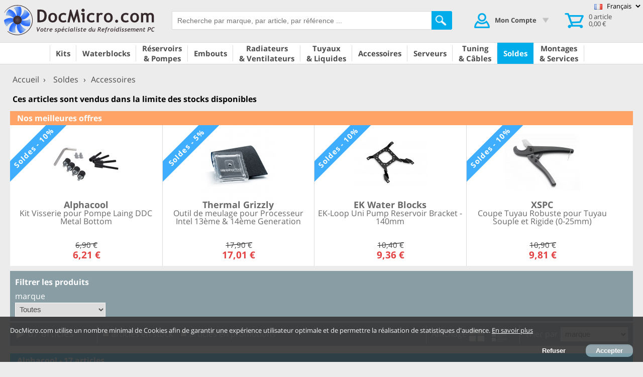

--- FILE ---
content_type: text/html; charset=ISO-8859-1
request_url: https://www.docmicro.com/soldes_accessoires.html
body_size: 25070
content:
<!DOCTYPE html>
<html dir="ltr" lang="fr">
<head>
	<meta content="text/html; charset=ISO-8859-1" http-equiv="content-type">
	<meta name="language" content="fr" />
	<title>Soldes - Ces articles sont vendus dans la limite des stocks disponibles - DocMicro.com</title>
	<link rel="alternate" type="application/rss+xml" title="News DocMicro" href="https://www.docmicro.com/news.xml" />
	<meta name="robots" content="INDEX,FOLLOW" />
	<meta http-equiv="X-UA-Compatible" content="IE=edge">
	<meta name="publisher" content="DocMicro" />
	<meta name="author" content="DocMicro" />
	<meta name="verify-v1" content="ZSwUNZAmVhk381VFN0RRY62BJ5m585xh/FuSwotlnII=" />
	<meta name="description" content="Profitez de nos soldes pour vos achats en vente sur DocMicro.com" />
	<meta name="keywords" content="Soldes, watercooling, Waterblock, Refroidissement pc, Ventilateur pc, PC Silencieux, Tuning pc, Overclocking" />
	<meta property="og:title" content="Soldes - Ces articles sont vendus dans la limite des stocks disponibles - DocMicro.com" />
	<meta property="og:site_name" content="DOC Micro"/>
	<meta property="og:locale" content="fr_FR" />
	<meta property="fb:profile_id" content="100010496954601" />
	<meta property="og:type" content="product" />
	<base href="https://www.docmicro.com/">
	<meta property="og:description" content="Profitez de nos soldes pour vos achats en vente sur DocMicro.com" />
<link rel="stylesheet" href="https://www.docmicro.com/themes/docmicro/normalize.css?v=3303"  type="text/css"/><link rel="stylesheet" href="https://www.docmicro.com/themes/style/style.css?v=3303"  type="text/css"/><link rel="stylesheet" href="https://www.docmicro.com/themes/docmicro/style.css?v=3303"  type="text/css"/><link rel="shortcut icon" type="image/x-icon" href="https://www.docmicro.com/themes/docmicro/favicon.ico" /><meta name="viewport" content="width=device-width, initial-scale=1.0, maximum-scale=1.0">
<script type="application/ld+json">
{
	"@context": "http://schema.org",
	"@type": "WebSite",
	"url": "https://www.docmicro.com",
	"potentialAction": {
		"@type": "SearchAction",
		"target": "https://www.docmicro.com/recherche.html?article={search_term_string}",
		"query-input": "required name=search_term_string"
	}
}
</script>
<script type="text/javascript">
	function CSettings()
	{
		this._strBaseSite = "https://www.docmicro.com/";
		this._httpRoot = "/";
 		this._numcodereduc = 3560;
		this._numassurance = 3597;
		this._numgarantie = 6213;
		this._numkdo = 10;
		this._nom = " ";
		this._pseudo = " ";
		this._menu_FR = "accessoires";
		this._menu_EN = "accessories";
		this._language = "French";
		this._avisProduitsV2 = "1";
	};
	var settings = new CSettings();
var _paq = _paq || []; _paq.push(['trackPageView']); _paq.push(['enableLinkTracking']);var nav_mobile=false;var nav_tablet=false;var nav_ie8=false;</script><script src="https://www.docmicro.com/themes/js/tools.js?v=3303" type="text/javascript"></script></head>
<body class="">

<div id="cookie" class='visible'>
	<div id="cookie_txt">DocMicro.com utilise un nombre minimal de Cookies afin de garantir une expérience utilisateur optimale et de permettre la réalisation de statistiques d'audience. <a id="info_cookies" href="https://www.docmicro.com/info_legales.html#cookies" title="Voir les conditions d’utilisation des cookies">En savoir plus</a></div>
	<div id="cookie_btn"><button id="cookie_btn_refuse" onclick="RefuseCookies()">Refuser</button><button onclick="AcceptCookies()">Accepter</button></div>
</div>

<div class="top_header">
	<div id="imgtobasket"></div>
	<div id="header">
	
		<div class="header_gauche">
			<div class="doc_text">
				<a href="https://www.docmicro.com/">
					<picture>
						<source media="(max-width: 784px)" srcset="https://www.docmicro.com/themes/docmicro//design/doc_text_small.png ">
						<img src="https://www.docmicro.com/themes/docmicro/design/doc_text.png" alt="DocMicro.com" />
					</picture>
									</a>
			</div>
		</div> <!-- header_gauche -->
		<div class="header_milieu">

		<div id="menuMobile" onclick="$('.menuNav').toggleClass('show');">
			<div class="fl" ><img src="https://www.docmicro.com/themes/docmicro/design/menu_bleu.png" height="26"></div>
			<div class="menuNav"><nav><ul id="top_menuMobile">

	<li class="level1" id="kits"><a href="https://www.docmicro.com/kits.html" onclick="return OnClickMenuLeve1('#kits');"><span>Kits</span></a>
	<ul class="categorie">
	<div class="colonne maxcol_2 colonne1">
		<li class="level2"><a href="https://www.docmicro.com/kits_kits-watercooling.html"><img src="icones/WC_Kits.gif"></img><span class="sans_sousmenu">Kits complets</span></a></li>
	</div>

	<div class="colonne maxcol_2 colonne2">
		<li class="level2"><a href="https://www.docmicro.com/kits_kits-accessoires.html"><img src="icones/WC_Kits_Accessoires.gif"></img><span class="sans_sousmenu">Accessoires kits</span></a></li>
	</div>
	</ul>
	</li>

	<li class="level1" id="waterblocks"><a href="https://www.docmicro.com/waterblocks.html" onclick="return OnClickMenuLeve1('#waterblocks');"><span>Waterblocks</span></a>
	<ul class="categorie">
	<div class="colonne maxcol_3 colonne1">
		<li class="level2"><a href="https://www.docmicro.com/waterblocks_waterblock-cpu.html"><img src="icones/WC_WaterBlocks.gif"></img><span class="avec_sousmenu">Waterblock CPU</span></a>
			<ul>
				<li class="level3"><a href="https://www.docmicro.com/waterblocks_waterblock-cpu-amd64.html">Socket AMD64</a></li>
				<li class="level3"><a href="https://www.docmicro.com/waterblocks_waterblock-cpu-AMDTR4.html">Socket TR4 / SP3</a></li>
				<li class="level3"><a href="https://www.docmicro.com/waterblocks_waterblock-cpu-775.html">Socket 775</a></li>
				<li class="level3"><a href="https://www.docmicro.com/waterblocks_waterblock-cpu-1366.html">Socket 1366</a></li>
				<li class="level3"><a href="https://www.docmicro.com/waterblocks_waterblock-cpu-115x.html">Sockets 115x & 12x</a></li>
				<li class="level3"><a href="https://www.docmicro.com/waterblocks_waterblock-cpu-socket2011.html">Socket 2011</a></li>
				<li class="level3"><a href="https://www.docmicro.com/waterblocks_waterblock-cpu-I2066.html">Socket 2066</a></li>
				<li class="level3"><a href="https://www.docmicro.com/waterblocks_waterblock-cpu-I1700.html">Socket 1700 / 1851</a></li>
				<li class="level3"><a href="https://www.docmicro.com/waterblocks_waterblock-cpu-LGA4677.html">Socket LGA 4677</a></li>
				<li class="level3"><a href="https://www.docmicro.com/waterblocks_waterblock-cpu-fixations.html">Fixations</a></li>
			</ul>
		</li>
	</div>

	<div class="colonne maxcol_3 colonne2">
		<li class="level2"><a href="https://www.docmicro.com/waterblocks_waterblock-gpu.html"><img src="icones/WC_WaterBlocksVGA.gif"></img><span class="avec_sousmenu">Waterblock GPU</span></a>
			<ul>
				<li class="level3"><a href="https://www.docmicro.com/waterblocks_waterblock-gpu-sli-crossfire.html">Connect. SLI/CrossFire</a></li>
				<li class="level3"><a href="https://www.docmicro.com/waterblocks_waterblock-gpu-AMDRX.html">AMD Radeon RX / Vega</a></li>
				<li class="level3"><a href="https://www.docmicro.com/waterblocks_waterblock-gpu-AMDRVII.html">AMD Radeon VII</a></li>
				<li class="level3"><a href="https://www.docmicro.com/waterblocks_waterblock-gpu-NVRTX.html">NVidia RTX 20xx</a></li>
				<li class="level3"><a href="https://www.docmicro.com/waterblocks_waterblock-gpu-NVRTX30.html">NVidia RTX 30xx</a></li>
				<li class="level3"><a href="https://www.docmicro.com/waterblocks_waterblock-gpu-NVRTX40.html">NVidia RTX 40xx</a></li>
				<li class="level3"><a href="https://www.docmicro.com/waterblocks_waterblock-gpu-NVRTX50.html">NVidia RTX 50xx</a></li>
			</ul>
		</li>
	</div>

	<div class="colonne maxcol_3 colonne3">
		<li class="level2"><a href="https://www.docmicro.com/waterblocks_waterblock-carte-mere.html"><img src="icones/WC_WB_CarteMere.gif"></img><span class="sans_sousmenu">Waterblock Carte Mère</span></a></li>
		<li class="level2"><a href="https://www.docmicro.com/waterblocks_waterblock-mosfet.html"><img src="icones/WC_WB_Mosfet.gif"></img><span class="sans_sousmenu">Waterblock Mosfet</span></a></li>
		<li class="level2"><a href="https://www.docmicro.com/waterblocks_waterblock-chipset.html"><img src="icones/WC_WB_Chipset.gif"></img><span class="sans_sousmenu">Waterblock Chipset</span></a></li>
		<li class="level2"><a href="https://www.docmicro.com/waterblocks_waterblock-mini.html"><img src="icones/WC_WB_Mini.gif"></img><span class="sans_sousmenu">Waterblock Mini</span></a></li>
		<li class="level2"><a href="https://www.docmicro.com/waterblocks_waterblock-memoire.html"><img src="icones/WC_WB_Memoire.gif"></img><span class="sans_sousmenu">Waterblock Mémoire</span></a></li>
		<li class="level2"><a href="https://www.docmicro.com/waterblocks_waterblock-hdd.html"><img src="icones/WC_WB_HDD.gif"></img><span class="sans_sousmenu">Waterblock HDD</span></a></li>
	</div>
	</ul>
	</li>

	<li class="level1" id="reservoirspompes"><a href="https://www.docmicro.com/reservoirspompes.html" onclick="return OnClickMenuLeve1('#reservoirspompes');"><span>Réservoirs & Pompes</span></a>
	<ul class="categorie">
	<div class="colonne maxcol_3 colonne1">
		<li class="level2"><a href="https://www.docmicro.com/reservoirspompes_reservoirs.html"><img src="icones/WC_Reservoirs.gif"></img><span class="avec_sousmenu">Réservoirs</span></a>
			<ul>
				<li class="level3"><a href="https://www.docmicro.com/reservoirspompes_reservoirs-plexi.html">Plexi</a></li>
				<li class="level3"><a href="https://www.docmicro.com/reservoirspompes_reservoirs-baie.html">Baie</a></li>
				<li class="level3"><a href="https://www.docmicro.com/reservoirspompes_reservoirs-fillport.html">Fillport</a></li>
				<li class="level3"><a href="https://www.docmicro.com/reservoirspompes_reservoirs-autres.html">Autres</a></li>
			</ul>
		</li>
	</div>

	<div class="colonne maxcol_3 colonne2">
		<li class="level2"><a href="https://www.docmicro.com/reservoirspompes_pompes.html"><img src="icones/WC_pompes.gif"></img><span class="avec_sousmenu">Pompes</span></a>
			<ul>
				<li class="level3"><a href="https://www.docmicro.com/reservoirspompes_pompes-eheim.html">Eheim</a></li>
				<li class="level3"><a href="https://www.docmicro.com/reservoirspompes_pompes-laing-ddc.html">Laing DDC</a></li>
				<li class="level3"><a href="https://www.docmicro.com/reservoirspompes_pompes-laing-d5.html">Laing D5</a></li>
				<li class="level3"><a href="https://www.docmicro.com/reservoirspompes_pompes-toplaingddc.html">Tops pour Laing DDC</a></li>
				<li class="level3"><a href="https://www.docmicro.com/reservoirspompes_pompes-toplaingd5.html">Tops pour Laing D5</a></li>
				<li class="level3"><a href="https://www.docmicro.com/reservoirspompes_pompes-autres.html">Autres</a></li>
				<li class="level3"><a href="https://www.docmicro.com/reservoirspompes_pompes-pieces-detachees.html">Pièces détachées</a></li>
			</ul>
		</li>
	</div>

	<div class="colonne maxcol_3 colonne3">
		<li class="level2"><a href="https://www.docmicro.com/reservoirspompes_combo.html"><img src="icones/ComboResPompe.gif"></img><span class="avec_sousmenu">Combo</span></a>
			<ul>
				<li class="level3"><a href="https://www.docmicro.com/reservoirspompes_combo-laing-ddc.html">Laing DDC</a></li>
				<li class="level3"><a href="https://www.docmicro.com/reservoirspompes_combo-laing-d5.html">Laing D5</a></li>
				<li class="level3"><a href="https://www.docmicro.com/reservoirspompes_combo-autres.html">Autres</a></li>
			</ul>
		</li>
	</div>
	</ul>
	</li>

	<li class="level1" id="embouts"><a href="https://www.docmicro.com/embouts.html" onclick="return OnClickMenuLeve1('#embouts');"><span>Embouts</span></a>
	<ul class="categorie">
	<div class="colonne maxcol_4 colonne1">
		<li class="level2"><a href="https://www.docmicro.com/embouts_embouts-coiffe.html"><img src="icones/WC_Raccords.gif"></img><span class="avec_sousmenu">A coiffe</span></a>
			<ul>
				<li class="level3"><a href="https://www.docmicro.com/embouts_embouts-coiffe-coiffe8-10.html">Coiffe 8/10</a></li>
				<li class="level3"><a href="https://www.docmicro.com/embouts_embouts-coiffe-coiffe8-11.html">Coiffe 8/11</a></li>
				<li class="level3"><a href="https://www.docmicro.com/embouts_embouts-coiffe-coiffe10-13.html">Coiffe 10/13</a></li>
				<li class="level3"><a href="https://www.docmicro.com/embouts_embouts-coiffe-coiffe10-16.html">Coiffe 10/16</a></li>
				<li class="level3"><a href="https://www.docmicro.com/embouts_embouts-coiffe-coiffe11-16.html">Coiffe 11/16</a></li>
				<li class="level3"><a href="https://www.docmicro.com/embouts_embouts-coiffe-coiffe13-16.html">Coiffe 13/16</a></li>
				<li class="level3"><a href="https://www.docmicro.com/embouts_embouts-coiffe-coiffe13-19.html">Coiffe 13/19</a></li>
				<li class="level3"><a href="https://www.docmicro.com/embouts_embouts-coiffe-coiffe-autre.html">Coiffe Autre</a></li>
			</ul>
		</li>
	</div>

	<div class="colonne maxcol_4 colonne2">
		<li class="level2"><a href="https://www.docmicro.com/embouts_embouts-rigides.html"><img src="icones/WC_RaccordsRigides.gif"></img><span class="avec_sousmenu">Rigides</span></a>
			<ul>
				<li class="level3"><a href="https://www.docmicro.com/embouts_embouts-rigides-rigides12.html">Rigides 12 mm</a></li>
				<li class="level3"><a href="https://www.docmicro.com/embouts_embouts-rigides-rigides13.html">Rigides 13 mm</a></li>
				<li class="level3"><a href="https://www.docmicro.com/embouts_embouts-rigides-rigides14.html">Rigides 14 mm</a></li>
				<li class="level3"><a href="https://www.docmicro.com/embouts_embouts-rigides-rigides16.html">Rigides 16 mm</a></li>
			</ul>
		</li>
	</div>

	<div class="colonne maxcol_4 colonne3">
		<li class="level2"><a href="https://www.docmicro.com/embouts_embouts-canneles.html"><img src="icones/WC_RaccordsCaneles.gif"></img><span class="avec_sousmenu">Cannelés</span></a>
			<ul>
				<li class="level3"><a href="https://www.docmicro.com/embouts_embouts-canneles-canneles8.html">Cannelés 8 mm</a></li>
				<li class="level3"><a href="https://www.docmicro.com/embouts_embouts-canneles-canneles10.html">Cannelés 10 mm</a></li>
				<li class="level3"><a href="https://www.docmicro.com/embouts_embouts-canneles-canneles12-13.html">Cannelés 12&13 mm</a></li>
			</ul>
		</li>
	</div>

	<div class="colonne maxcol_4 colonne4">
		<li class="level2"><a href="https://www.docmicro.com/embouts_embouts-accessoires.html"><img src="icones/WC_RaccordsAutres.gif"></img><span class="avec_sousmenu">Accessoires</span></a>
			<ul>
				<li class="level3"><a href="https://www.docmicro.com/embouts_embouts-accessoires-raccord-autobloquant.html">Raccord Autobloquant</a></li>
				<li class="level3"><a href="https://www.docmicro.com/embouts_embouts-accessoires-passe-cloison.html">Passe-Cloison</a></li>
				<li class="level3"><a href="https://www.docmicro.com/embouts_embouts-accessoires-bouchons.html">Bouchons</a></li>
				<li class="level3"><a href="https://www.docmicro.com/embouts_embouts-accessoires-clips-colliers.html">Clips & Colliers</a></li>
				<li class="level3"><a href="https://www.docmicro.com/embouts_embouts-accessoires-adaptateurs.html">Adaptateurs</a></li>
				<li class="level3"><a href="https://www.docmicro.com/embouts_embouts-accessoires-pvc.html">Raccord PVC</a></li>
				<li class="level3"><a href="https://www.docmicro.com/embouts_embouts-accessoires-pnc.html">Raccord PnC</a></li>
				<li class="level3"><a href="https://www.docmicro.com/embouts_embouts-accessoires-autres.html">Autres</a></li>
			</ul>
		</li>
	</div>
	</ul>
	</li>

	<li class="level1" id="radiateursventilateurs"><a href="https://www.docmicro.com/radiateursventilateurs.html" onclick="return OnClickMenuLeve1('#radiateursventilateurs');"><span>Radiateurs & Ventilateurs</span></a>
	<ul class="categorie">
	<div class="colonne maxcol_3 colonne1">
		<li class="level2"><a href="https://www.docmicro.com/radiateursventilateurs_radiateurs.html"><img src="icones/WC_Radiateurs.gif"></img><span class="avec_sousmenu">Radiateurs</span></a>
			<ul>
				<li class="level3"><a href="https://www.docmicro.com/radiateursventilateurs_radiateurs-mini.html">Mini</a></li>
				<li class="level3"><a href="https://www.docmicro.com/radiateursventilateurs_radiateurs-120.html">120</a></li>
				<li class="level3"><a href="https://www.docmicro.com/radiateursventilateurs_radiateurs-140.html">140</a></li>
				<li class="level3"><a href="https://www.docmicro.com/radiateursventilateurs_radiateurs-240.html">240</a></li>
				<li class="level3"><a href="https://www.docmicro.com/radiateursventilateurs_radiateurs-280.html">280</a></li>
				<li class="level3"><a href="https://www.docmicro.com/radiateursventilateurs_radiateurs-360.html">360</a></li>
				<li class="level3"><a href="https://www.docmicro.com/radiateursventilateurs_radiateurs-420.html">420</a></li>
				<li class="level3"><a href="https://www.docmicro.com/radiateursventilateurs_radiateurs-480.html">480</a></li>
				<li class="level3"><a href="https://www.docmicro.com/radiateursventilateurs_radiateurs-maxi.html">Maxi</a></li>
				<li class="level3"><a href="https://www.docmicro.com/radiateursventilateurs_radiateurs-passif.html">Passif</a></li>
				<li class="level3"><a href="https://www.docmicro.com/radiateursventilateurs_radiateurs-grilles.html">Grilles</a></li>
				<li class="level3"><a href="https://www.docmicro.com/radiateursventilateurs_radiateurs-jupes.html">Jupes</a></li>
				<li class="level3"><a href="https://www.docmicro.com/radiateursventilateurs_radiateurs-fixsupport.html">Fixations / Supports</a></li>
			</ul>
		</li>
	</div>

	<div class="colonne maxcol_3 colonne2">
		<li class="level2"><a href="https://www.docmicro.com/radiateursventilateurs_ventilateurs-boitiers.html"><img src="icones/Ventilateurs_Ventilateurs_v2.gif"></img><span class="avec_sousmenu">Ventilateurs Boîtiers</span></a>
			<ul>
				<li class="level3"><a href="https://www.docmicro.com/radiateursventilateurs_ventilateurs-boitiers-60.html">60*60</a></li>
				<li class="level3"><a href="https://www.docmicro.com/radiateursventilateurs_ventilateurs-boitiers-80.html">80*80</a></li>
				<li class="level3"><a href="https://www.docmicro.com/radiateursventilateurs_ventilateurs-boitiers-92.html">92*92</a></li>
				<li class="level3"><a href="https://www.docmicro.com/radiateursventilateurs_ventilateurs-boitiers-120.html">120*120</a></li>
				<li class="level3"><a href="https://www.docmicro.com/radiateursventilateurs_ventilateurs-boitiers-140.html">140*140</a></li>
				<li class="level3"><a href="https://www.docmicro.com/radiateursventilateurs_ventilateurs-boitiers-autres.html">Autres</a></li>
			</ul>
		</li>
	</div>

	<div class="colonne maxcol_3 colonne3">
		<li class="level2"><a href="https://www.docmicro.com/radiateursventilateurs_pate-thermique.html"><img src="icones/PateThermique.gif"></img><span class="sans_sousmenu">Pâtes & Pads Thermiques</span></a></li>
		<li class="level2"><a href="https://www.docmicro.com/radiateursventilateurs_radiateurs-memoires.html"><img src="icones/Ventilateurs_Memoires.gif"></img><span class="sans_sousmenu">Radiateurs Mémoires</span></a></li>
	</div>
	</ul>
	</li>

	<li class="level1" id="tuyauxliquides"><a href="https://www.docmicro.com/tuyauxliquides.html" onclick="return OnClickMenuLeve1('#tuyauxliquides');"><span>Tuyaux & Liquides</span></a>
	<ul class="categorie">
	<div class="colonne maxcol_3 colonne1">
		<li class="level2"><a href="https://www.docmicro.com/tuyauxliquides_tuyau-souple.html"><img src="icones/WC_TuyauSouple.gif"></img><span class="avec_sousmenu">Tuyau souple</span></a>
			<ul>
				<li class="level3"><a href="https://www.docmicro.com/tuyauxliquides_tuyau-souple-souple8-10.html">8/10mm</a></li>
				<li class="level3"><a href="https://www.docmicro.com/tuyauxliquides_tuyau-souple-souple8-11.html">8/11mm</a></li>
				<li class="level3"><a href="https://www.docmicro.com/tuyauxliquides_tuyau-souple-souple10-13.html">10/13mm</a></li>
				<li class="level3"><a href="https://www.docmicro.com/tuyauxliquides_tuyau-souple-souple10-16.html">10/16mm</a></li>
				<li class="level3"><a href="https://www.docmicro.com/tuyauxliquides_tuyau-souple-souple13-16.html">12/16mm</a></li>
				<li class="level3"><a href="https://www.docmicro.com/tuyauxliquides_tuyau-souple-souple13-19.html">13/19mm</a></li>
				<li class="level3"><a href="https://www.docmicro.com/tuyauxliquides_tuyau-souple-autres.html">Autres</a></li>
			</ul>
		</li>
	</div>

	<div class="colonne maxcol_3 colonne2">
		<li class="level2"><a href="https://www.docmicro.com/tuyauxliquides_tuyau-rigide.html"><img src="icones/WC_TuyauRigide.gif"></img><span class="avec_sousmenu">Tuyau rigide</span></a>
			<ul>
				<li class="level3"><a href="https://www.docmicro.com/tuyauxliquides_tuyau-rigide-rigide12.html">12mm</a></li>
				<li class="level3"><a href="https://www.docmicro.com/tuyauxliquides_tuyau-rigide-rigide13.html">13mm</a></li>
				<li class="level3"><a href="https://www.docmicro.com/tuyauxliquides_tuyau-rigide-rigide14.html">14mm</a></li>
				<li class="level3"><a href="https://www.docmicro.com/tuyauxliquides_tuyau-rigide-rigide16.html">16mm</a></li>
			</ul>
		</li>
	</div>

	<div class="colonne maxcol_3 colonne3">
		<li class="level2"><a href="https://www.docmicro.com/tuyauxliquides_liquide-refroidissement.html"><img src="icones/WC_LiquidesRefroi.gif"></img><span class="avec_sousmenu">Liquide de refroidissement</span></a>
			<ul>
				<li class="level3"><a href="https://www.docmicro.com/tuyauxliquides_liquide-refroidissement-emploi.html">Prêt à l'emploi</a></li>
				<li class="level3"><a href="https://www.docmicro.com/tuyauxliquides_liquide-refroidissement-colorant.html">Colorant</a></li>
				<li class="level3"><a href="https://www.docmicro.com/tuyauxliquides_liquide-refroidissement-additif.html">Additif</a></li>
			</ul>
		</li>
		<li class="level2"><a href="https://www.docmicro.com/tuyauxliquides_tuyau-accessoire.html"><img src="icones/WC_TuyauAccess.gif"></img><span class="sans_sousmenu">Accessoire tuyau</span></a></li>
	</div>
	</ul>
	</li>

	<li class="level1" id="accessoires"><a href="https://www.docmicro.com/accessoires.html" onclick="return OnClickMenuLeve1('#accessoires');"><span>Accessoires</span></a>
	<ul class="categorie">
	<div class="colonne maxcol_3 colonne1">
		<li class="level2"><a href="https://www.docmicro.com/accessoires_controle-debit.html"><img src="icones/WC_CTRL_Debit.gif"></img><span class="sans_sousmenu">Contrôle de Débit</span></a></li>
		<li class="level2"><a href="https://www.docmicro.com/accessoires_sondes.html"><img src="icones/Sondes.gif"></img><span class="sans_sousmenu">Sondes</span></a></li>
	</div>

	<div class="colonne maxcol_3 colonne2">
		<li class="level2"><a href="https://www.docmicro.com/accessoires_visserie-watercooling.html"><img src="icones/Visserie.gif"></img><span class="sans_sousmenu">Visserie</span></a></li>
		<li class="level2"><a href="https://www.docmicro.com/accessoires_watercooling-accessoires.html"><img src="icones/WC_Accessoires_v2.gif"></img><span class="sans_sousmenu">Accessoires Watercooling</span></a></li>
	</div>

	<div class="colonne maxcol_3 colonne3">
		<li class="level2"><a href="https://www.docmicro.com/accessoires_watercooling-extreme.html"><img src="icones/WCExtreme.gif"></img><span class="sans_sousmenu">Watercooling Extreme</span></a></li>
		<li class="level2"><a href="https://www.docmicro.com/accessoires_accessoires-divers.html"><img src="icones/Accessoires_divers.gif"></img><span class="sans_sousmenu">Divers</span></a></li>
	</div>
	</ul>
	</li>

	<li class="level1" id="serveurs"><a href="https://www.docmicro.com/serveurs.html" onclick="return OnClickMenuLeve1('#serveurs');"><span>Serveurs</span></a>
	<ul class="categorie">
	<div class="colonne maxcol_4 colonne1">
		<li class="level2"><a href="https://www.docmicro.com/serveurs_racks-chiller.html"><img src="icones/WC_Racks_Serv.gif"></img><span class="sans_sousmenu">Racks & chiller</span></a></li>
		<li class="level2"><a href="https://www.docmicro.com/serveurs_raccords-tuyaux.html"><img src="icones/WC_Tuyau_Serv.gif"></img><span class="sans_sousmenu">Raccords & tuyaux</span></a></li>
	</div>

	<div class="colonne maxcol_4 colonne2">
		<li class="level2"><a href="https://www.docmicro.com/serveurs_waterblocks.html"><img src="icones/WC_WaterBlocks_Serv.gif"></img><span class="sans_sousmenu">Waterblocks</span></a></li>
		<li class="level2"><a href="https://www.docmicro.com/serveurs_liquides.html"><img src="icones/WC_Liquide_Serv.gif"></img><span class="sans_sousmenu">Liquides</span></a></li>
	</div>

	<div class="colonne maxcol_4 colonne3">
		<li class="level2"><a href="https://www.docmicro.com/serveurs_reservoirs-pompes.html"><img src="icones/WC_Reservoir_Serv.gif"></img><span class="sans_sousmenu">Réservoirs & pompes</span></a></li>
		<li class="level2"><a href="https://www.docmicro.com/serveurs_accessoires.html"><img src="icones/WC_Accessoires_Serv.gif"></img><span class="sans_sousmenu">Accessoires</span></a></li>
	</div>

	<div class="colonne maxcol_4 colonne4">
		<li class="level2"><a href="https://www.docmicro.com/serveurs_radiateurs.html"><img src="icones/WC_Rad_Serv.gif"></img><span class="sans_sousmenu">Radiateurs</span></a></li>
	</div>
	</ul>
	</li>

	<li class="level1" id="tuningcable"><a href="https://www.docmicro.com/tuningcable.html" onclick="return OnClickMenuLeve1('#tuningcable');"><span>Tuning & Câbles</span></a>
	<ul class="categorie">
	<div class="colonne maxcol_5 colonne1">
		<li class="level2"><a href="https://www.docmicro.com/tuningcable_cables-gaines.html"><img src="icones/CablesGaines.gif"></img><span class="avec_sousmenu">Câbles Gainés</span></a>
			<ul>
				<li class="level3"><a href="https://www.docmicro.com/tuningcable_cables-gaines-3pins.html">3 pins</a></li>
				<li class="level3"><a href="https://www.docmicro.com/tuningcable_cables-gaines-4pins.html">4 pins</a></li>
				<li class="level3"><a href="https://www.docmicro.com/tuningcable_cables-gaines-4pinsPWM.html">4 pins PWM</a></li>
				<li class="level3"><a href="https://www.docmicro.com/tuningcable_cables-gaines-sata.html">SATA</a></li>
				<li class="level3"><a href="https://www.docmicro.com/tuningcable_cables-gaines-alim.html">Alimentation</a></li>
				<li class="level3"><a href="https://www.docmicro.com/tuningcable_cables-gaines-ide-floppy.html">IDE & Disquette</a></li>
				<li class="level3"><a href="https://www.docmicro.com/tuningcable_cables-gaines-autres.html">Autres</a></li>
			</ul>
		</li>
		<li class="level2"><a href="https://www.docmicro.com/tuningcable_gaines-serres-fils.html"><img src="icones/Gaines.gif"></img><span class="sans_sousmenu">Gaines & serres fils</span></a></li>
		<li class="level2"><a href="https://www.docmicro.com/tuningcable_connecteurs-fils.html"><img src="icones/cables_alim.gif"></img><span class="sans_sousmenu">Connecteurs & Fils</span></a></li>
	</div>

	<div class="colonne maxcol_5 colonne2">
		<li class="level2"><a href="https://www.docmicro.com/tuningcable_grilles-filtres.html"><img src="icones/Tuning_Grilles.gif"></img><span class="avec_sousmenu">Grilles & filtres</span></a>
			<ul>
				<li class="level3"><a href="https://www.docmicro.com/tuningcable_grilles-filtres-80.html">80mm</a></li>
				<li class="level3"><a href="https://www.docmicro.com/tuningcable_grilles-filtres-92.html">92mm</a></li>
				<li class="level3"><a href="https://www.docmicro.com/tuningcable_grilles-filtres-120.html">120mm</a></li>
				<li class="level3"><a href="https://www.docmicro.com/tuningcable_grilles-filtres-autres.html">Autres</a></li>
			</ul>
		</li>
		<li class="level2"><a href="https://www.docmicro.com/tuningcable_accessoires-silence.html"><img src="icones/Tuning_Silence.gif"></img><span class="sans_sousmenu">Accessoires silence</span></a></li>
		<li class="level2"><a href="https://www.docmicro.com/tuningcable_visserie.html"><img src="icones/Tuning_Vis.gif"></img><span class="sans_sousmenu">Visserie</span></a></li>
	</div>

	<div class="colonne maxcol_5 colonne3">
		<li class="level2"><a href="https://www.docmicro.com/tuningcable_regulateurs-lcd.html"><img src="icones/Tuning_Regul.gif"></img><span class="sans_sousmenu">Régulateurs & LCD</span></a></li>
		<li class="level2"><a href="https://www.docmicro.com/tuningcable_boutons.html"><img src="icones/Tuning_boutons.gif"></img><span class="avec_sousmenu">Boutons & Interrupteurs</span></a>
			<ul>
				<li class="level3"><a href="https://www.docmicro.com/tuningcable_boutons-boutons.html">Boutons</a></li>
				<li class="level3"><a href="https://www.docmicro.com/tuningcable_boutons-interrupteurs.html">Interrupteurs</a></li>
			</ul>
		</li>
		<li class="level2"><a href="https://www.docmicro.com/tuningcable_lumieres.html"><img src="icones/Tuning_Lumiere.gif"></img><span class="sans_sousmenu">Lumières</span></a></li>
		<li class="level2"><a href="https://www.docmicro.com/tuningcable_plaque-plexi.html"><img src="icones/PanneauPlexi.gif"></img><span class="sans_sousmenu">Plaque Plexi & Stickers</span></a></li>
	</div>

	<div class="colonne maxcol_5 colonne4">
		<li class="level2"><a href="https://www.docmicro.com/tuningcable_cables-alimentations.html"><img src="icones/cables_alim.gif"></img><span class="sans_sousmenu">Câbles Alimentations</span></a></li>
		<li class="level2"><a href="https://www.docmicro.com/tuningcable_cables-disques-durs.html"><img src="icones/CableHDD.gif"></img><span class="sans_sousmenu">Câbles Disques Durs</span></a></li>
		<li class="level2"><a href="https://www.docmicro.com/tuningcable_cables-usb.html"><img src="icones/CableUSB.gif"></img><span class="avec_sousmenu">Câbles USB</span></a>
			<ul>
				<li class="level3"><a href="https://www.docmicro.com/tuningcable_cables-usb-adaptateurs-convertisseurs.html">Adaptateurs & Convertisseurs</a></li>
				<li class="level3"><a href="https://www.docmicro.com/tuningcable_cables-usb-cordons-usb.html">Cordons USB</a></li>
			</ul>
		</li>
		<li class="level2"><a href="https://www.docmicro.com/tuningcable_cables-lrc.html"><img src="icones/CablesLRC2.gif"></img><span class="sans_sousmenu">Câbles LRC</span></a></li>
	</div>

	<div class="colonne maxcol_5 colonne5">
		<li class="level2"><a href="https://www.docmicro.com/tuningcable_cables-video-audio.html"><img src="icones/CableAudioVideo.gif"></img><span class="sans_sousmenu">Câbles Vidéo & Audio</span></a></li>
		<li class="level2"><a href="https://www.docmicro.com/tuningcable_cables-reseaux.html"><img src="icones/CableReseau.gif"></img><span class="sans_sousmenu">Câbles Réseaux</span></a></li>
		<li class="level2"><a href="https://www.docmicro.com/tuningcable_divers.html"><img src="icones/cables_autres.gif"></img><span class="sans_sousmenu">Divers</span></a></li>
	</div>
	</ul>
	</li>

	<li class="level1" id="soldes"><a href="https://www.docmicro.com/soldes.html" onclick="return OnClickMenuLeve1('#soldes');"><span>Soldes</span></a>
	<ul class="categorie">
	<div class="colonne maxcol_4 colonne1">
		<li class="level2"><a href="https://www.docmicro.com/soldes_kits.html"><img src="icones/WC_Kits.gif"></img><span class="sans_sousmenu">Kits</span></a></li>
		<li class="level2"><a href="https://www.docmicro.com/soldes_waterblocks.html"><img src="icones/WC_WaterBlocks.gif"></img><span class="sans_sousmenu">Waterblocks</span></a></li>
	</div>

	<div class="colonne maxcol_4 colonne2">
		<li class="level2"><a href="https://www.docmicro.com/soldes_reservoirpompe.html"><img src="icones/WC_pompes.gif"></img><span class="sans_sousmenu">Réservoirs & Pompes</span></a></li>
		<li class="level2"><a href="https://www.docmicro.com/soldes_embout.html"><img src="icones/WC_Raccords.gif"></img><span class="sans_sousmenu">Embouts</span></a></li>
	</div>

	<div class="colonne maxcol_4 colonne3">
		<li class="level2"><a href="https://www.docmicro.com/soldes_radventilo.html"><img src="icones/WC_Radiateurs.gif"></img><span class="sans_sousmenu">Radiateurs & Ventilateurs</span></a></li>
		<li class="level2"><a href="https://www.docmicro.com/soldes_tuyauliquide.html"><img src="icones/WC_TuyauSouple.gif"></img><span class="sans_sousmenu">Tuyaux & Liquides</span></a></li>
	</div>

	<div class="colonne maxcol_4 colonne4">
		<li class="level2"><a href="https://www.docmicro.com/soldes_accessoires.html"><img src="icones/WC_Accessoires_v2.gif"></img><span class="sans_sousmenu">Accessoires</span></a></li>
		<li class="level2"><a href="https://www.docmicro.com/soldes_tuning.html"><img src="icones/CablesGaines.gif"></img><span class="sans_sousmenu">Tuning & Câble</span></a></li>
	</div>
	</ul>
	</li>

	<li class="level1" id="montages"><a href="https://www.docmicro.com/montages.html" onclick="return OnClickMenuLeve1('#montages');" class="last_item"><span>Montages & Services</span></a>
	<ul class="categorie">
	<div class="colonne maxcol_2 colonne1">
		<li class="level2"><a href="https://www.docmicro.com/montages_watercooling.html"><img src=""></img><span class="sans_sousmenu">Watercooling</span></a></li>
	</div>

	<div class="colonne maxcol_2 colonne2">
		<li class="level2"><a href="https://www.docmicro.com/montages_divers.html"><img src=""></img><span class="sans_sousmenu">Divers</span></a></li>
	</div>
	</ul>
	</li>
</ul></nav></div>		</div> <!-- menu mobile -->

		<div id="rechercheMobile">
		<div class="fl" id="recherche_img"><img onclick="if ($('#recherche_mobile').toggleClass('show').hasClass('show')) $('#recherche_mobile #champ_recherche_mobile').focus(); else $('#recherche_mobile #champ_recherche_mobile').blur();" src="https://www.docmicro.com/themes/docmicro/design/loupe_bleu.png" height="26"></div><div id="findlist_mobile"></div><form method="post" action="" onsubmit="FindRequest('recherche_mobile'); return false;" id="recherche_mobile"><input type="text" name="recherche" id="champ_recherche_mobile" placeholder="Recherche ..." /><input type="submit" id="champ_recherche_submit_mobile" value=""></form></div><div id="box_recherche" class=""><form method="post" action="" autocomplete="off" onsubmit="FindRequest('recherche'); return false;" id="recherche"><input type="text" name="recherche" id="champ_recherche" autocomplete="off" placeholder="Recherche par marque, par article, par référence ..."/><div id="box_recherche_submit"><input type="submit" id="champ_recherche_submit" value=""></div><div id="findlist"></div></form></div>		</div> <!-- header_milieu -->

		<div class="header_droit ">
			<div id="user">
				<div class="compteUser">
					<a href="compte.html" onclick="return OnClickMenuUser('#user');">
						<div class="fl" ><img src="https://www.docmicro.com/themes/docmicro/design/Avatar_bleu.png"></div>
						<div class="fl  not_connected" id="compteUser_texte">
							<b>Mon Compte</b>						</div>
						<div class="fr" id="logo_fleche"></div>
					</a>
				</div>
									<div class="list_user">
						<form method="post" name="login" id="login" accept-charset="utf-8">
							<div class="bloc_inscription">
								<div id="titre_login">J'ai déjà un compte</div>
								<div>Email</div>
								<div><input type="text" name="login_name" autocomplete="username" size="38" value="" onfocus="$('#user').addClass('focused');" onblur="$('#user').removeClass('focused');"/></div>
								<div>Mot de passe</div>
								<div><input type="password" name="login_password" autocomplete="current-password" size="38" value="" onfocus="$('#user').addClass('focused');" onblur="$('#user').removeClass( 'focused');"/></div>
								<div>
									<span id="span_check"><input style="width:auto;" type="checkbox" name="remember" value="" onfocus="$('#user').addClass( 'focused');" onblur="$('#user').removeClass( 'focused');"/></span>
									<span>Se souvenir de moi</span>
								</div>
								<div><input style="display: none;" type="submit" name="valider" value="Se connecter" /></div>
								<div class="button" id="btn_seconnecter"><a onclick="SubmitForm(this);">Se connecter</a></div>
								<div id="pwd_lost"><a href="https://www.docmicro.com/compte_perdu.html">Mot de passe perdu ?</a></div>
								<hr>
								<div id="titre_new_client">Nouveau client</div>
								<div class="button" id="btn_newcompte"><a href="https://www.docmicro.com/compte_creation.html">Créer mon compte</a></div>
							</div>
						</form>
					</div>
							</div> <!-- user -->

			<div id="basket">
				<div id="image_basket">
					<div class="caddieUser"><a href="https://www.docmicro.com/panier.html"><div class="fl" ><img src="https://www.docmicro.com/themes/docmicro/design/panier.png"></div><div class="fl" id="caddieUser_article">0 article<br>0,00 &#8364;</div><div class="fr" id="logo_fleche"></div></a></div><br>				</div>
			</div> <!-- basket -->

			<div id="doc_language"><img src="themes/docmicro/design/flag_FR.png"><select onchange="langue_cb_change();" name="doc_langue" id="doc_langue"><option value="FR" selected>Français</option><option value="EN" >English</option></select></div>
		</div> <!-- header_droit -->
<div class="header_menu"><nav><ul id="top_menu_v2">

	<li class="level1" id="kits"><a href="https://www.docmicro.com/kits.html" onclick="return OnClickMenuLeve1('#kits');"><span>Kits</span></a>
	<ul class="categorie">
	<div class="colonne maxcol_2 colonne1">
		<li class="level2"><a href="https://www.docmicro.com/kits_kits-watercooling.html"><img src="icones/WC_Kits.gif"></img><span class="sans_sousmenu">Kits complets</span></a></li>
	</div>

	<div class="colonne maxcol_2 colonne2">
		<li class="level2"><a href="https://www.docmicro.com/kits_kits-accessoires.html"><img src="icones/WC_Kits_Accessoires.gif"></img><span class="sans_sousmenu">Accessoires kits</span></a></li>
	</div>
	</ul>
	</li>

	<li class="level1" id="waterblocks"><a href="https://www.docmicro.com/waterblocks.html" onclick="return OnClickMenuLeve1('#waterblocks');"><span>Waterblocks</span></a>
	<ul class="categorie">
	<div class="colonne maxcol_3 colonne1">
		<li class="level2"><a href="https://www.docmicro.com/waterblocks_waterblock-cpu.html"><img src="icones/WC_WaterBlocks.gif"></img><span class="avec_sousmenu">Waterblock CPU</span></a>
			<ul>
				<li class="level3"><a href="https://www.docmicro.com/waterblocks_waterblock-cpu-amd64.html">Socket AMD64</a></li>
				<li class="level3"><a href="https://www.docmicro.com/waterblocks_waterblock-cpu-AMDTR4.html">Socket TR4 / SP3</a></li>
				<li class="level3"><a href="https://www.docmicro.com/waterblocks_waterblock-cpu-775.html">Socket 775</a></li>
				<li class="level3"><a href="https://www.docmicro.com/waterblocks_waterblock-cpu-1366.html">Socket 1366</a></li>
				<li class="level3"><a href="https://www.docmicro.com/waterblocks_waterblock-cpu-115x.html">Sockets 115x & 12x</a></li>
				<li class="level3"><a href="https://www.docmicro.com/waterblocks_waterblock-cpu-socket2011.html">Socket 2011</a></li>
				<li class="level3"><a href="https://www.docmicro.com/waterblocks_waterblock-cpu-I2066.html">Socket 2066</a></li>
				<li class="level3"><a href="https://www.docmicro.com/waterblocks_waterblock-cpu-I1700.html">Socket 1700 / 1851</a></li>
				<li class="level3"><a href="https://www.docmicro.com/waterblocks_waterblock-cpu-LGA4677.html">Socket LGA 4677</a></li>
				<li class="level3"><a href="https://www.docmicro.com/waterblocks_waterblock-cpu-fixations.html">Fixations</a></li>
			</ul>
		</li>
	</div>

	<div class="colonne maxcol_3 colonne2">
		<li class="level2"><a href="https://www.docmicro.com/waterblocks_waterblock-gpu.html"><img src="icones/WC_WaterBlocksVGA.gif"></img><span class="avec_sousmenu">Waterblock GPU</span></a>
			<ul>
				<li class="level3"><a href="https://www.docmicro.com/waterblocks_waterblock-gpu-sli-crossfire.html">Connect. SLI/CrossFire</a></li>
				<li class="level3"><a href="https://www.docmicro.com/waterblocks_waterblock-gpu-AMDRX.html">AMD Radeon RX / Vega</a></li>
				<li class="level3"><a href="https://www.docmicro.com/waterblocks_waterblock-gpu-AMDRVII.html">AMD Radeon VII</a></li>
				<li class="level3"><a href="https://www.docmicro.com/waterblocks_waterblock-gpu-NVRTX.html">NVidia RTX 20xx</a></li>
				<li class="level3"><a href="https://www.docmicro.com/waterblocks_waterblock-gpu-NVRTX30.html">NVidia RTX 30xx</a></li>
				<li class="level3"><a href="https://www.docmicro.com/waterblocks_waterblock-gpu-NVRTX40.html">NVidia RTX 40xx</a></li>
				<li class="level3"><a href="https://www.docmicro.com/waterblocks_waterblock-gpu-NVRTX50.html">NVidia RTX 50xx</a></li>
			</ul>
		</li>
	</div>

	<div class="colonne maxcol_3 colonne3">
		<li class="level2"><a href="https://www.docmicro.com/waterblocks_waterblock-carte-mere.html"><img src="icones/WC_WB_CarteMere.gif"></img><span class="sans_sousmenu">Waterblock Carte Mère</span></a></li>
		<li class="level2"><a href="https://www.docmicro.com/waterblocks_waterblock-mosfet.html"><img src="icones/WC_WB_Mosfet.gif"></img><span class="sans_sousmenu">Waterblock Mosfet</span></a></li>
		<li class="level2"><a href="https://www.docmicro.com/waterblocks_waterblock-chipset.html"><img src="icones/WC_WB_Chipset.gif"></img><span class="sans_sousmenu">Waterblock Chipset</span></a></li>
		<li class="level2"><a href="https://www.docmicro.com/waterblocks_waterblock-mini.html"><img src="icones/WC_WB_Mini.gif"></img><span class="sans_sousmenu">Waterblock Mini</span></a></li>
		<li class="level2"><a href="https://www.docmicro.com/waterblocks_waterblock-memoire.html"><img src="icones/WC_WB_Memoire.gif"></img><span class="sans_sousmenu">Waterblock Mémoire</span></a></li>
		<li class="level2"><a href="https://www.docmicro.com/waterblocks_waterblock-hdd.html"><img src="icones/WC_WB_HDD.gif"></img><span class="sans_sousmenu">Waterblock HDD</span></a></li>
	</div>
	</ul>
	</li>

	<li class="level1" id="reservoirspompes"><a href="https://www.docmicro.com/reservoirspompes.html" onclick="return OnClickMenuLeve1('#reservoirspompes');"><span>Réservoirs<br>& Pompes</span></a>
	<ul class="categorie">
	<div class="colonne maxcol_3 colonne1">
		<li class="level2"><a href="https://www.docmicro.com/reservoirspompes_reservoirs.html"><img src="icones/WC_Reservoirs.gif"></img><span class="avec_sousmenu">Réservoirs</span></a>
			<ul>
				<li class="level3"><a href="https://www.docmicro.com/reservoirspompes_reservoirs-plexi.html">Plexi</a></li>
				<li class="level3"><a href="https://www.docmicro.com/reservoirspompes_reservoirs-baie.html">Baie</a></li>
				<li class="level3"><a href="https://www.docmicro.com/reservoirspompes_reservoirs-fillport.html">Fillport</a></li>
				<li class="level3"><a href="https://www.docmicro.com/reservoirspompes_reservoirs-autres.html">Autres</a></li>
			</ul>
		</li>
	</div>

	<div class="colonne maxcol_3 colonne2">
		<li class="level2"><a href="https://www.docmicro.com/reservoirspompes_pompes.html"><img src="icones/WC_pompes.gif"></img><span class="avec_sousmenu">Pompes</span></a>
			<ul>
				<li class="level3"><a href="https://www.docmicro.com/reservoirspompes_pompes-eheim.html">Eheim</a></li>
				<li class="level3"><a href="https://www.docmicro.com/reservoirspompes_pompes-laing-ddc.html">Laing DDC</a></li>
				<li class="level3"><a href="https://www.docmicro.com/reservoirspompes_pompes-laing-d5.html">Laing D5</a></li>
				<li class="level3"><a href="https://www.docmicro.com/reservoirspompes_pompes-toplaingddc.html">Tops pour Laing DDC</a></li>
				<li class="level3"><a href="https://www.docmicro.com/reservoirspompes_pompes-toplaingd5.html">Tops pour Laing D5</a></li>
				<li class="level3"><a href="https://www.docmicro.com/reservoirspompes_pompes-autres.html">Autres</a></li>
				<li class="level3"><a href="https://www.docmicro.com/reservoirspompes_pompes-pieces-detachees.html">Pièces détachées</a></li>
			</ul>
		</li>
	</div>

	<div class="colonne maxcol_3 colonne3">
		<li class="level2"><a href="https://www.docmicro.com/reservoirspompes_combo.html"><img src="icones/ComboResPompe.gif"></img><span class="avec_sousmenu">Combo</span></a>
			<ul>
				<li class="level3"><a href="https://www.docmicro.com/reservoirspompes_combo-laing-ddc.html">Laing DDC</a></li>
				<li class="level3"><a href="https://www.docmicro.com/reservoirspompes_combo-laing-d5.html">Laing D5</a></li>
				<li class="level3"><a href="https://www.docmicro.com/reservoirspompes_combo-autres.html">Autres</a></li>
			</ul>
		</li>
	</div>
	</ul>
	</li>

	<li class="level1" id="embouts"><a href="https://www.docmicro.com/embouts.html" onclick="return OnClickMenuLeve1('#embouts');"><span>Embouts</span></a>
	<ul class="categorie">
	<div class="colonne maxcol_4 colonne1">
		<li class="level2"><a href="https://www.docmicro.com/embouts_embouts-coiffe.html"><img src="icones/WC_Raccords.gif"></img><span class="avec_sousmenu">A coiffe</span></a>
			<ul>
				<li class="level3"><a href="https://www.docmicro.com/embouts_embouts-coiffe-coiffe8-10.html">Coiffe 8/10</a></li>
				<li class="level3"><a href="https://www.docmicro.com/embouts_embouts-coiffe-coiffe8-11.html">Coiffe 8/11</a></li>
				<li class="level3"><a href="https://www.docmicro.com/embouts_embouts-coiffe-coiffe10-13.html">Coiffe 10/13</a></li>
				<li class="level3"><a href="https://www.docmicro.com/embouts_embouts-coiffe-coiffe10-16.html">Coiffe 10/16</a></li>
				<li class="level3"><a href="https://www.docmicro.com/embouts_embouts-coiffe-coiffe11-16.html">Coiffe 11/16</a></li>
				<li class="level3"><a href="https://www.docmicro.com/embouts_embouts-coiffe-coiffe13-16.html">Coiffe 13/16</a></li>
				<li class="level3"><a href="https://www.docmicro.com/embouts_embouts-coiffe-coiffe13-19.html">Coiffe 13/19</a></li>
				<li class="level3"><a href="https://www.docmicro.com/embouts_embouts-coiffe-coiffe-autre.html">Coiffe Autre</a></li>
			</ul>
		</li>
	</div>

	<div class="colonne maxcol_4 colonne2">
		<li class="level2"><a href="https://www.docmicro.com/embouts_embouts-rigides.html"><img src="icones/WC_RaccordsRigides.gif"></img><span class="avec_sousmenu">Rigides</span></a>
			<ul>
				<li class="level3"><a href="https://www.docmicro.com/embouts_embouts-rigides-rigides12.html">Rigides 12 mm</a></li>
				<li class="level3"><a href="https://www.docmicro.com/embouts_embouts-rigides-rigides13.html">Rigides 13 mm</a></li>
				<li class="level3"><a href="https://www.docmicro.com/embouts_embouts-rigides-rigides14.html">Rigides 14 mm</a></li>
				<li class="level3"><a href="https://www.docmicro.com/embouts_embouts-rigides-rigides16.html">Rigides 16 mm</a></li>
			</ul>
		</li>
	</div>

	<div class="colonne maxcol_4 colonne3">
		<li class="level2"><a href="https://www.docmicro.com/embouts_embouts-canneles.html"><img src="icones/WC_RaccordsCaneles.gif"></img><span class="avec_sousmenu">Cannelés</span></a>
			<ul>
				<li class="level3"><a href="https://www.docmicro.com/embouts_embouts-canneles-canneles8.html">Cannelés 8 mm</a></li>
				<li class="level3"><a href="https://www.docmicro.com/embouts_embouts-canneles-canneles10.html">Cannelés 10 mm</a></li>
				<li class="level3"><a href="https://www.docmicro.com/embouts_embouts-canneles-canneles12-13.html">Cannelés 12&13 mm</a></li>
			</ul>
		</li>
	</div>

	<div class="colonne maxcol_4 colonne4">
		<li class="level2"><a href="https://www.docmicro.com/embouts_embouts-accessoires.html"><img src="icones/WC_RaccordsAutres.gif"></img><span class="avec_sousmenu">Accessoires</span></a>
			<ul>
				<li class="level3"><a href="https://www.docmicro.com/embouts_embouts-accessoires-raccord-autobloquant.html">Raccord Autobloquant</a></li>
				<li class="level3"><a href="https://www.docmicro.com/embouts_embouts-accessoires-passe-cloison.html">Passe-Cloison</a></li>
				<li class="level3"><a href="https://www.docmicro.com/embouts_embouts-accessoires-bouchons.html">Bouchons</a></li>
				<li class="level3"><a href="https://www.docmicro.com/embouts_embouts-accessoires-clips-colliers.html">Clips & Colliers</a></li>
				<li class="level3"><a href="https://www.docmicro.com/embouts_embouts-accessoires-adaptateurs.html">Adaptateurs</a></li>
				<li class="level3"><a href="https://www.docmicro.com/embouts_embouts-accessoires-pvc.html">Raccord PVC</a></li>
				<li class="level3"><a href="https://www.docmicro.com/embouts_embouts-accessoires-pnc.html">Raccord PnC</a></li>
				<li class="level3"><a href="https://www.docmicro.com/embouts_embouts-accessoires-autres.html">Autres</a></li>
			</ul>
		</li>
	</div>
	</ul>
	</li>

	<li class="level1" id="radiateursventilateurs"><a href="https://www.docmicro.com/radiateursventilateurs.html" onclick="return OnClickMenuLeve1('#radiateursventilateurs');"><span>Radiateurs<br>& Ventilateurs</span></a>
	<ul class="categorie">
	<div class="colonne maxcol_3 colonne1">
		<li class="level2"><a href="https://www.docmicro.com/radiateursventilateurs_radiateurs.html"><img src="icones/WC_Radiateurs.gif"></img><span class="avec_sousmenu">Radiateurs</span></a>
			<ul>
				<li class="level3"><a href="https://www.docmicro.com/radiateursventilateurs_radiateurs-mini.html">Mini</a></li>
				<li class="level3"><a href="https://www.docmicro.com/radiateursventilateurs_radiateurs-120.html">120</a></li>
				<li class="level3"><a href="https://www.docmicro.com/radiateursventilateurs_radiateurs-140.html">140</a></li>
				<li class="level3"><a href="https://www.docmicro.com/radiateursventilateurs_radiateurs-240.html">240</a></li>
				<li class="level3"><a href="https://www.docmicro.com/radiateursventilateurs_radiateurs-280.html">280</a></li>
				<li class="level3"><a href="https://www.docmicro.com/radiateursventilateurs_radiateurs-360.html">360</a></li>
				<li class="level3"><a href="https://www.docmicro.com/radiateursventilateurs_radiateurs-420.html">420</a></li>
				<li class="level3"><a href="https://www.docmicro.com/radiateursventilateurs_radiateurs-480.html">480</a></li>
				<li class="level3"><a href="https://www.docmicro.com/radiateursventilateurs_radiateurs-maxi.html">Maxi</a></li>
				<li class="level3"><a href="https://www.docmicro.com/radiateursventilateurs_radiateurs-passif.html">Passif</a></li>
				<li class="level3"><a href="https://www.docmicro.com/radiateursventilateurs_radiateurs-grilles.html">Grilles</a></li>
				<li class="level3"><a href="https://www.docmicro.com/radiateursventilateurs_radiateurs-jupes.html">Jupes</a></li>
				<li class="level3"><a href="https://www.docmicro.com/radiateursventilateurs_radiateurs-fixsupport.html">Fixations / Supports</a></li>
			</ul>
		</li>
	</div>

	<div class="colonne maxcol_3 colonne2">
		<li class="level2"><a href="https://www.docmicro.com/radiateursventilateurs_ventilateurs-boitiers.html"><img src="icones/Ventilateurs_Ventilateurs_v2.gif"></img><span class="avec_sousmenu">Ventilateurs Boîtiers</span></a>
			<ul>
				<li class="level3"><a href="https://www.docmicro.com/radiateursventilateurs_ventilateurs-boitiers-60.html">60*60</a></li>
				<li class="level3"><a href="https://www.docmicro.com/radiateursventilateurs_ventilateurs-boitiers-80.html">80*80</a></li>
				<li class="level3"><a href="https://www.docmicro.com/radiateursventilateurs_ventilateurs-boitiers-92.html">92*92</a></li>
				<li class="level3"><a href="https://www.docmicro.com/radiateursventilateurs_ventilateurs-boitiers-120.html">120*120</a></li>
				<li class="level3"><a href="https://www.docmicro.com/radiateursventilateurs_ventilateurs-boitiers-140.html">140*140</a></li>
				<li class="level3"><a href="https://www.docmicro.com/radiateursventilateurs_ventilateurs-boitiers-autres.html">Autres</a></li>
			</ul>
		</li>
	</div>

	<div class="colonne maxcol_3 colonne3">
		<li class="level2"><a href="https://www.docmicro.com/radiateursventilateurs_pate-thermique.html"><img src="icones/PateThermique.gif"></img><span class="sans_sousmenu">Pâtes & Pads Thermiques</span></a></li>
		<li class="level2"><a href="https://www.docmicro.com/radiateursventilateurs_radiateurs-memoires.html"><img src="icones/Ventilateurs_Memoires.gif"></img><span class="sans_sousmenu">Radiateurs Mémoires</span></a></li>
	</div>
	</ul>
	</li>

	<li class="level1" id="tuyauxliquides"><a href="https://www.docmicro.com/tuyauxliquides.html" onclick="return OnClickMenuLeve1('#tuyauxliquides');"><span>Tuyaux<br>& Liquides</span></a>
	<ul class="categorie">
	<div class="colonne maxcol_3 colonne1">
		<li class="level2"><a href="https://www.docmicro.com/tuyauxliquides_tuyau-souple.html"><img src="icones/WC_TuyauSouple.gif"></img><span class="avec_sousmenu">Tuyau souple</span></a>
			<ul>
				<li class="level3"><a href="https://www.docmicro.com/tuyauxliquides_tuyau-souple-souple8-10.html">8/10mm</a></li>
				<li class="level3"><a href="https://www.docmicro.com/tuyauxliquides_tuyau-souple-souple8-11.html">8/11mm</a></li>
				<li class="level3"><a href="https://www.docmicro.com/tuyauxliquides_tuyau-souple-souple10-13.html">10/13mm</a></li>
				<li class="level3"><a href="https://www.docmicro.com/tuyauxliquides_tuyau-souple-souple10-16.html">10/16mm</a></li>
				<li class="level3"><a href="https://www.docmicro.com/tuyauxliquides_tuyau-souple-souple13-16.html">12/16mm</a></li>
				<li class="level3"><a href="https://www.docmicro.com/tuyauxliquides_tuyau-souple-souple13-19.html">13/19mm</a></li>
				<li class="level3"><a href="https://www.docmicro.com/tuyauxliquides_tuyau-souple-autres.html">Autres</a></li>
			</ul>
		</li>
	</div>

	<div class="colonne maxcol_3 colonne2">
		<li class="level2"><a href="https://www.docmicro.com/tuyauxliquides_tuyau-rigide.html"><img src="icones/WC_TuyauRigide.gif"></img><span class="avec_sousmenu">Tuyau rigide</span></a>
			<ul>
				<li class="level3"><a href="https://www.docmicro.com/tuyauxliquides_tuyau-rigide-rigide12.html">12mm</a></li>
				<li class="level3"><a href="https://www.docmicro.com/tuyauxliquides_tuyau-rigide-rigide13.html">13mm</a></li>
				<li class="level3"><a href="https://www.docmicro.com/tuyauxliquides_tuyau-rigide-rigide14.html">14mm</a></li>
				<li class="level3"><a href="https://www.docmicro.com/tuyauxliquides_tuyau-rigide-rigide16.html">16mm</a></li>
			</ul>
		</li>
	</div>

	<div class="colonne maxcol_3 colonne3">
		<li class="level2"><a href="https://www.docmicro.com/tuyauxliquides_liquide-refroidissement.html"><img src="icones/WC_LiquidesRefroi.gif"></img><span class="avec_sousmenu">Liquide de refroidissement</span></a>
			<ul>
				<li class="level3"><a href="https://www.docmicro.com/tuyauxliquides_liquide-refroidissement-emploi.html">Prêt à l'emploi</a></li>
				<li class="level3"><a href="https://www.docmicro.com/tuyauxliquides_liquide-refroidissement-colorant.html">Colorant</a></li>
				<li class="level3"><a href="https://www.docmicro.com/tuyauxliquides_liquide-refroidissement-additif.html">Additif</a></li>
			</ul>
		</li>
		<li class="level2"><a href="https://www.docmicro.com/tuyauxliquides_tuyau-accessoire.html"><img src="icones/WC_TuyauAccess.gif"></img><span class="sans_sousmenu">Accessoire tuyau</span></a></li>
	</div>
	</ul>
	</li>

	<li class="level1" id="accessoires"><a href="https://www.docmicro.com/accessoires.html" onclick="return OnClickMenuLeve1('#accessoires');"><span>Accessoires</span></a>
	<ul class="categorie">
	<div class="colonne maxcol_3 colonne1">
		<li class="level2"><a href="https://www.docmicro.com/accessoires_controle-debit.html"><img src="icones/WC_CTRL_Debit.gif"></img><span class="sans_sousmenu">Contrôle de Débit</span></a></li>
		<li class="level2"><a href="https://www.docmicro.com/accessoires_sondes.html"><img src="icones/Sondes.gif"></img><span class="sans_sousmenu">Sondes</span></a></li>
	</div>

	<div class="colonne maxcol_3 colonne2">
		<li class="level2"><a href="https://www.docmicro.com/accessoires_visserie-watercooling.html"><img src="icones/Visserie.gif"></img><span class="sans_sousmenu">Visserie</span></a></li>
		<li class="level2"><a href="https://www.docmicro.com/accessoires_watercooling-accessoires.html"><img src="icones/WC_Accessoires_v2.gif"></img><span class="sans_sousmenu">Accessoires Watercooling</span></a></li>
	</div>

	<div class="colonne maxcol_3 colonne3">
		<li class="level2"><a href="https://www.docmicro.com/accessoires_watercooling-extreme.html"><img src="icones/WCExtreme.gif"></img><span class="sans_sousmenu">Watercooling Extreme</span></a></li>
		<li class="level2"><a href="https://www.docmicro.com/accessoires_accessoires-divers.html"><img src="icones/Accessoires_divers.gif"></img><span class="sans_sousmenu">Divers</span></a></li>
	</div>
	</ul>
	</li>

	<li class="level1" id="serveurs"><a href="https://www.docmicro.com/serveurs.html" onclick="return OnClickMenuLeve1('#serveurs');"><span>Serveurs</span></a>
	<ul class="categorie">
	<div class="colonne maxcol_4 colonne1">
		<li class="level2"><a href="https://www.docmicro.com/serveurs_racks-chiller.html"><img src="icones/WC_Racks_Serv.gif"></img><span class="sans_sousmenu">Racks & chiller</span></a></li>
		<li class="level2"><a href="https://www.docmicro.com/serveurs_raccords-tuyaux.html"><img src="icones/WC_Tuyau_Serv.gif"></img><span class="sans_sousmenu">Raccords & tuyaux</span></a></li>
	</div>

	<div class="colonne maxcol_4 colonne2">
		<li class="level2"><a href="https://www.docmicro.com/serveurs_waterblocks.html"><img src="icones/WC_WaterBlocks_Serv.gif"></img><span class="sans_sousmenu">Waterblocks</span></a></li>
		<li class="level2"><a href="https://www.docmicro.com/serveurs_liquides.html"><img src="icones/WC_Liquide_Serv.gif"></img><span class="sans_sousmenu">Liquides</span></a></li>
	</div>

	<div class="colonne maxcol_4 colonne3">
		<li class="level2"><a href="https://www.docmicro.com/serveurs_reservoirs-pompes.html"><img src="icones/WC_Reservoir_Serv.gif"></img><span class="sans_sousmenu">Réservoirs & pompes</span></a></li>
		<li class="level2"><a href="https://www.docmicro.com/serveurs_accessoires.html"><img src="icones/WC_Accessoires_Serv.gif"></img><span class="sans_sousmenu">Accessoires</span></a></li>
	</div>

	<div class="colonne maxcol_4 colonne4">
		<li class="level2"><a href="https://www.docmicro.com/serveurs_radiateurs.html"><img src="icones/WC_Rad_Serv.gif"></img><span class="sans_sousmenu">Radiateurs</span></a></li>
	</div>
	</ul>
	</li>

	<li class="level1" id="tuningcable"><a href="https://www.docmicro.com/tuningcable.html" onclick="return OnClickMenuLeve1('#tuningcable');"><span>Tuning<br>& Câbles</span></a>
	<ul class="categorie">
	<div class="colonne maxcol_5 colonne1">
		<li class="level2"><a href="https://www.docmicro.com/tuningcable_cables-gaines.html"><img src="icones/CablesGaines.gif"></img><span class="avec_sousmenu">Câbles Gainés</span></a>
			<ul>
				<li class="level3"><a href="https://www.docmicro.com/tuningcable_cables-gaines-3pins.html">3 pins</a></li>
				<li class="level3"><a href="https://www.docmicro.com/tuningcable_cables-gaines-4pins.html">4 pins</a></li>
				<li class="level3"><a href="https://www.docmicro.com/tuningcable_cables-gaines-4pinsPWM.html">4 pins PWM</a></li>
				<li class="level3"><a href="https://www.docmicro.com/tuningcable_cables-gaines-sata.html">SATA</a></li>
				<li class="level3"><a href="https://www.docmicro.com/tuningcable_cables-gaines-alim.html">Alimentation</a></li>
				<li class="level3"><a href="https://www.docmicro.com/tuningcable_cables-gaines-ide-floppy.html">IDE & Disquette</a></li>
				<li class="level3"><a href="https://www.docmicro.com/tuningcable_cables-gaines-autres.html">Autres</a></li>
			</ul>
		</li>
		<li class="level2"><a href="https://www.docmicro.com/tuningcable_gaines-serres-fils.html"><img src="icones/Gaines.gif"></img><span class="sans_sousmenu">Gaines & serres fils</span></a></li>
		<li class="level2"><a href="https://www.docmicro.com/tuningcable_connecteurs-fils.html"><img src="icones/cables_alim.gif"></img><span class="sans_sousmenu">Connecteurs & Fils</span></a></li>
	</div>

	<div class="colonne maxcol_5 colonne2">
		<li class="level2"><a href="https://www.docmicro.com/tuningcable_grilles-filtres.html"><img src="icones/Tuning_Grilles.gif"></img><span class="avec_sousmenu">Grilles & filtres</span></a>
			<ul>
				<li class="level3"><a href="https://www.docmicro.com/tuningcable_grilles-filtres-80.html">80mm</a></li>
				<li class="level3"><a href="https://www.docmicro.com/tuningcable_grilles-filtres-92.html">92mm</a></li>
				<li class="level3"><a href="https://www.docmicro.com/tuningcable_grilles-filtres-120.html">120mm</a></li>
				<li class="level3"><a href="https://www.docmicro.com/tuningcable_grilles-filtres-autres.html">Autres</a></li>
			</ul>
		</li>
		<li class="level2"><a href="https://www.docmicro.com/tuningcable_accessoires-silence.html"><img src="icones/Tuning_Silence.gif"></img><span class="sans_sousmenu">Accessoires silence</span></a></li>
		<li class="level2"><a href="https://www.docmicro.com/tuningcable_visserie.html"><img src="icones/Tuning_Vis.gif"></img><span class="sans_sousmenu">Visserie</span></a></li>
	</div>

	<div class="colonne maxcol_5 colonne3">
		<li class="level2"><a href="https://www.docmicro.com/tuningcable_regulateurs-lcd.html"><img src="icones/Tuning_Regul.gif"></img><span class="sans_sousmenu">Régulateurs & LCD</span></a></li>
		<li class="level2"><a href="https://www.docmicro.com/tuningcable_boutons.html"><img src="icones/Tuning_boutons.gif"></img><span class="avec_sousmenu">Boutons & Interrupteurs</span></a>
			<ul>
				<li class="level3"><a href="https://www.docmicro.com/tuningcable_boutons-boutons.html">Boutons</a></li>
				<li class="level3"><a href="https://www.docmicro.com/tuningcable_boutons-interrupteurs.html">Interrupteurs</a></li>
			</ul>
		</li>
		<li class="level2"><a href="https://www.docmicro.com/tuningcable_lumieres.html"><img src="icones/Tuning_Lumiere.gif"></img><span class="sans_sousmenu">Lumières</span></a></li>
		<li class="level2"><a href="https://www.docmicro.com/tuningcable_plaque-plexi.html"><img src="icones/PanneauPlexi.gif"></img><span class="sans_sousmenu">Plaque Plexi & Stickers</span></a></li>
	</div>

	<div class="colonne maxcol_5 colonne4">
		<li class="level2"><a href="https://www.docmicro.com/tuningcable_cables-alimentations.html"><img src="icones/cables_alim.gif"></img><span class="sans_sousmenu">Câbles Alimentations</span></a></li>
		<li class="level2"><a href="https://www.docmicro.com/tuningcable_cables-disques-durs.html"><img src="icones/CableHDD.gif"></img><span class="sans_sousmenu">Câbles Disques Durs</span></a></li>
		<li class="level2"><a href="https://www.docmicro.com/tuningcable_cables-usb.html"><img src="icones/CableUSB.gif"></img><span class="avec_sousmenu">Câbles USB</span></a>
			<ul>
				<li class="level3"><a href="https://www.docmicro.com/tuningcable_cables-usb-adaptateurs-convertisseurs.html">Adaptateurs & Convertisseurs</a></li>
				<li class="level3"><a href="https://www.docmicro.com/tuningcable_cables-usb-cordons-usb.html">Cordons USB</a></li>
			</ul>
		</li>
		<li class="level2"><a href="https://www.docmicro.com/tuningcable_cables-lrc.html"><img src="icones/CablesLRC2.gif"></img><span class="sans_sousmenu">Câbles LRC</span></a></li>
	</div>

	<div class="colonne maxcol_5 colonne5">
		<li class="level2"><a href="https://www.docmicro.com/tuningcable_cables-video-audio.html"><img src="icones/CableAudioVideo.gif"></img><span class="sans_sousmenu">Câbles Vidéo & Audio</span></a></li>
		<li class="level2"><a href="https://www.docmicro.com/tuningcable_cables-reseaux.html"><img src="icones/CableReseau.gif"></img><span class="sans_sousmenu">Câbles Réseaux</span></a></li>
		<li class="level2"><a href="https://www.docmicro.com/tuningcable_divers.html"><img src="icones/cables_autres.gif"></img><span class="sans_sousmenu">Divers</span></a></li>
	</div>
	</ul>
	</li>

	<li class="level1 selected" id="soldes"><a href="https://www.docmicro.com/soldes.html" onclick="return OnClickMenuLeve1('#soldes');"><span>Soldes</span></a>
	<ul class="categorie">
	<div class="colonne maxcol_4 colonne1">
		<li class="level2"><a href="https://www.docmicro.com/soldes_kits.html"><img src="icones/WC_Kits.gif"></img><span class="sans_sousmenu">Kits</span></a></li>
		<li class="level2"><a href="https://www.docmicro.com/soldes_waterblocks.html"><img src="icones/WC_WaterBlocks.gif"></img><span class="sans_sousmenu">Waterblocks</span></a></li>
	</div>

	<div class="colonne maxcol_4 colonne2">
		<li class="level2"><a href="https://www.docmicro.com/soldes_reservoirpompe.html"><img src="icones/WC_pompes.gif"></img><span class="sans_sousmenu">Réservoirs & Pompes</span></a></li>
		<li class="level2"><a href="https://www.docmicro.com/soldes_embout.html"><img src="icones/WC_Raccords.gif"></img><span class="sans_sousmenu">Embouts</span></a></li>
	</div>

	<div class="colonne maxcol_4 colonne3">
		<li class="level2"><a href="https://www.docmicro.com/soldes_radventilo.html"><img src="icones/WC_Radiateurs.gif"></img><span class="sans_sousmenu">Radiateurs & Ventilateurs</span></a></li>
		<li class="level2"><a href="https://www.docmicro.com/soldes_tuyauliquide.html"><img src="icones/WC_TuyauSouple.gif"></img><span class="sans_sousmenu">Tuyaux & Liquides</span></a></li>
	</div>

	<div class="colonne maxcol_4 colonne4">
		<li class="level2"><a href="https://www.docmicro.com/soldes_accessoires.html"><img src="icones/WC_Accessoires_v2.gif"></img><span class="sans_sousmenu">Accessoires</span></a></li>
		<li class="level2"><a href="https://www.docmicro.com/soldes_tuning.html"><img src="icones/CablesGaines.gif"></img><span class="sans_sousmenu">Tuning & Câble</span></a></li>
	</div>
	</ul>
	</li>

	<li class="level1" id="montages"><a href="https://www.docmicro.com/montages.html" onclick="return OnClickMenuLeve1('#montages');" class="last_item"><span>Montages<br>& Services</span></a>
	<ul class="categorie">
	<div class="colonne maxcol_2 colonne1">
		<li class="level2"><a href="https://www.docmicro.com/montages_watercooling.html"><img src=""></img><span class="sans_sousmenu">Watercooling</span></a></li>
	</div>

	<div class="colonne maxcol_2 colonne2">
		<li class="level2"><a href="https://www.docmicro.com/montages_divers.html"><img src=""></img><span class="sans_sousmenu">Divers</span></a></li>
	</div>
	</ul>
	</li>
</ul></nav></div>	</div> <!-- header -->
	</div> <!-- top_header -->

<script type="text/javascript">
var panier_msg='';
function ShowMessageTheme(cool_msg, time_msg)
{
	showDialog('DocMicro.com', cool_msg, time_msg);
}
function ConfirmTheme(msgConfirm, fnOk, options)
{
	var opt = {width: '560', buttons: ['yes', 'no'], msg: msgConfirm, title:'DocMicro.com', fn: function(button){ if(button === 'yes' || button === 'ok') fnOk();}};
	if(options)
	{
		if(options.title)	opt.title = options.title;
		if(options.width)	opt.width = options.width;
		if(options.buttons)	opt.buttons = options.buttons;
		if(options.fn)		opt.fn = options.fn;
	}
	DOCJS.Dialog.Show(opt);
}
checkMessage();
</script>
<div class="contenu  soldes"><div id="corps_nomenu"><script type="text/javascript">
function ShowFilterLink()
{
	objFiltre = document.getElementById("filterlink");
	if(objFiltre.style.display == "none")
		objFiltre.style.display = "block";
	else
		objFiltre.style.display = "none";
}
function ChangeCategorie(urlCategorie)
{
	window.location.replace(settings._strBaseSite + urlCategorie);
};
</script>

<nav class="ariane"><span id="not_last_menu" class="menu_retour"><a href="https://www.docmicro.com/">Retour</a></span><span id="not_last_menu" class="menu_accueil"><a href="https://www.docmicro.com/">Accueil</a></span><span id="not_last_menu" class="menu_title"><ul id="nav"><li id="menu_categorie"><h1 class="menu_title"><a id="lien_menu" href="https://www.docmicro.com/soldes.html">Soldes</a></h1></ul></span><span id="last_menu" class="menu_title_encours">Accessoires</span></nav><h3 class="second_titre">Ces articles sont vendus dans la limite des stocks disponibles</h3><div id="suggestion" class="ligne_blocs_homepage bloc_1"><div class="infobox"><h3>Nos meilleures offres</h3><div class="pieceinfo bloc_cinq_home piece_1 pieceinfo_solde PrixSoldes PrixSoldes10">
<div class="corner PrixSoldes PrixSoldes10 opacitySoldes">Soldes - 10%</div><div class="headerpieceVertical"><div class="shortimg"><a href="https://www.docmicro.com/accessoires_watercooling-accessoires_Alphacool-Kit-Visserie-pour-Pompe-Laing-DDC-Metal-Bottom_14901.html"><img id="H14901"height="150" witdh="150" src="https://www.docmicro.com/images/products/mini/AlphacoolScrewKitDDC.v.jpg" alt="" /></a></div><div class="shorttitle"><a href="https://www.docmicro.com/accessoires_watercooling-accessoires_Alphacool-Kit-Visserie-pour-Pompe-Laing-DDC-Metal-Bottom_14901.html" title="Kit Visserie pour Pompe Laing DDC Metal Bottom"><h2 class=""><span class="marque">Alphacool</span><br><span class="nom_piece">Kit Visserie pour Pompe Laing DDC Metal Bottom</span></h2></a></div>
<div class="shortcaddie"><center><a href="https://www.docmicro.com/accessoires_watercooling-accessoires_Alphacool-Kit-Visserie-pour-Pompe-Laing-DDC-Metal-Bottom_14901.html" title="Kit Visserie pour Pompe Laing DDC Metal Bottom"><table class="info_prix"><tr><td align="right"><label>Prix : </label></td><td class="prix_barre"><span class="prix_old">6,90 &#8364;</span><br/><span class="prix_new">6,21 &#8364;</span></td></tr></table><div class="PrixSoldes PrixSoldes10"><div>Soldes* -10%</div></div></a></center></div></div></div>
<div class="pieceinfo bloc_cinq_home piece_2 pieceinfo_solde PrixSoldes PrixSoldes10">
<div class="corner PrixSoldes PrixSoldes10 opacitySoldes">Soldes - 5%</div><div class="headerpieceVertical"><div class="shortimg"><a href="https://www.docmicro.com/accessoires_watercooling-accessoires_Thermal-Grizzly-Outil-de-meulage-pour-Processeur-Intel-13eme-14eme-Generation_15920.html"><img id="H15920"height="150" witdh="150" src="https://www.docmicro.com/images/products/mini/ThermalGrizzly-LappingIntel1314.v.jpg" alt="" /></a></div><div class="shorttitle"><a href="https://www.docmicro.com/accessoires_watercooling-accessoires_Thermal-Grizzly-Outil-de-meulage-pour-Processeur-Intel-13eme-14eme-Generation_15920.html" title="Outil de meulage pour Processeur Intel 13&egrave;me &amp; 14&egrave;me Generation"><h2 class=""><span class="marque">Thermal Grizzly</span><br><span class="nom_piece">Outil de meulage pour Processeur Intel 13&egrave;me &amp; 14&egrave;me Generation</span></h2></a></div>
<div class="shortcaddie"><center><a href="https://www.docmicro.com/accessoires_watercooling-accessoires_Thermal-Grizzly-Outil-de-meulage-pour-Processeur-Intel-13eme-14eme-Generation_15920.html" title="Outil de meulage pour Processeur Intel 13&egrave;me &amp; 14&egrave;me Generation"><table class="info_prix"><tr><td align="right"><label>Prix : </label></td><td class="prix_barre"><span class="prix_old">17,90 &#8364;</span><br/><span class="prix_new">17,01 &#8364;</span></td></tr></table><div class="PrixSoldes PrixSoldes10"><div>Soldes* -5%</div></div></a></center></div></div></div>
<div class="pieceinfo bloc_cinq_home piece_3 pieceinfo_solde PrixSoldes PrixSoldes10">
<div class="corner PrixSoldes PrixSoldes10 opacitySoldes">Soldes - 10%</div><div class="headerpieceVertical"><div class="shortimg"><a href="https://www.docmicro.com/accessoires_watercooling-accessoires_EK-Water-Blocks-EK-Loop-Uni-Pump-Reservoir-Bracket-140mm_14732.html"><img id="H14732"height="150" witdh="150" src="https://www.docmicro.com/images/products/mini/EK-Loop_UNI_Pump_Reservoir_Brackets-140mm.v.jpg" alt="" /></a></div><div class="shorttitle"><a href="https://www.docmicro.com/accessoires_watercooling-accessoires_EK-Water-Blocks-EK-Loop-Uni-Pump-Reservoir-Bracket-140mm_14732.html" title="EK-Loop Uni Pump Reservoir Bracket - 140mm"><h2 class=""><span class="marque">EK Water Blocks</span><br><span class="nom_piece">EK-Loop Uni Pump Reservoir Bracket - 140mm</span></h2></a></div>
<div class="shortcaddie"><center><a href="https://www.docmicro.com/accessoires_watercooling-accessoires_EK-Water-Blocks-EK-Loop-Uni-Pump-Reservoir-Bracket-140mm_14732.html" title="EK-Loop Uni Pump Reservoir Bracket - 140mm"><table class="info_prix"><tr><td align="right"><label>Prix : </label></td><td class="prix_barre"><span class="prix_old">10,40 &#8364;</span><br/><span class="prix_new">9,36 &#8364;</span></td></tr></table><div class="PrixSoldes PrixSoldes10"><div>Soldes* -10%</div></div></a></center></div></div></div>
<div class="pieceinfo bloc_cinq_home piece_4 pieceinfo_solde PrixSoldes PrixSoldes10">
<div class="corner PrixSoldes PrixSoldes10 opacitySoldes">Soldes - 10%</div><div class="headerpieceVertical"><div class="shortimg"><a href="https://www.docmicro.com/accessoires_watercooling-accessoires_XSPC-Coupe-Tuyau-Robuste-pour-Tuyau-Souple-et-Rigide-0-25mm-_12753.html"><img id="H12753"height="150" witdh="150" src="https://www.docmicro.com/images/products/mini/XSPC_HeavyCutter.v.jpg" alt="" /></a></div><div class="shorttitle"><a href="https://www.docmicro.com/accessoires_watercooling-accessoires_XSPC-Coupe-Tuyau-Robuste-pour-Tuyau-Souple-et-Rigide-0-25mm-_12753.html" title="Coupe Tuyau Robuste pour Tuyau Souple et Rigide (0-25mm)"><h2 class=""><span class="marque">XSPC</span><br><span class="nom_piece">Coupe Tuyau Robuste pour Tuyau Souple et Rigide (0-25mm)</span></h2></a></div>
<div class="shortcaddie"><center><a href="https://www.docmicro.com/accessoires_watercooling-accessoires_XSPC-Coupe-Tuyau-Robuste-pour-Tuyau-Souple-et-Rigide-0-25mm-_12753.html" title="Coupe Tuyau Robuste pour Tuyau Souple et Rigide (0-25mm)"><table class="info_prix"><tr><td align="right"><label>Prix : </label></td><td class="prix_barre"><span class="prix_old">10,90 &#8364;</span><br/><span class="prix_new">9,81 &#8364;</span></td></tr></table><div class="PrixSoldes PrixSoldes10"><div>Soldes* -10%</div></div></a></center></div></div></div>
<div class="pieceinfo bloc_cinq_home piece_5 pieceinfo_solde PrixSoldes PrixSoldes10">
<div class="corner PrixSoldes PrixSoldes10 opacitySoldes">Soldes - 10%</div><div class="headerpieceVertical"><div class="shortimg"><a href="https://www.docmicro.com/accessoires_visserie-watercooling_EK-Water-Blocks-Entretoises-EK-Loop-Standoff-M4-M2-5x2-5-15pcs-_15585.html"><img id="H15585"height="150" witdh="150" src="https://www.docmicro.com/images/products/mini/ek-loop-standoff-m4-m25x25-_15pcs.v.jpg" alt="" /></a></div><div class="shorttitle"><a href="https://www.docmicro.com/accessoires_visserie-watercooling_EK-Water-Blocks-Entretoises-EK-Loop-Standoff-M4-M2-5x2-5-15pcs-_15585.html" title="Entretoises EK-Loop Standoff M4/M2.5x2.5 (15pcs)"><h2 class=""><span class="marque">EK Water Blocks</span><br><span class="nom_piece">Entretoises EK-Loop Standoff M4/M2.5x2.5 (15pcs)</span></h2></a></div>
<div class="shortcaddie"><center><a href="https://www.docmicro.com/accessoires_visserie-watercooling_EK-Water-Blocks-Entretoises-EK-Loop-Standoff-M4-M2-5x2-5-15pcs-_15585.html" title="Entretoises EK-Loop Standoff M4/M2.5x2.5 (15pcs)"><table class="info_prix"><tr><td align="right"><label>Prix : </label></td><td class="prix_barre"><span class="prix_old">9,90 &#8364;</span><br/><span class="prix_new">8,91 &#8364;</span></td></tr></table><div class="PrixSoldes PrixSoldes10"><div>Soldes* -10%</div></div></a></center></div></div></div>
</div></div><div id="liste_pieces" class="liste">
<div class="infobox tri"><span id="liste_pieces_filtre_titre"><label>Filtrer les produits</label></span><div id="liste_filtre"><span class="" id="liste_pieces_filtre_marque"><div class="attribut_nobr"><label>marque</label><br><select onchange="tri_cb_change('soldes','accessoires','','','article');" name="filtre_marque" id="filtre_marque"><option value="ALL">Toutes</option><option value="246"  >Alphacool (17)</option><option value="8"  >DocMicro (9)</option><option value="373"  >BARROW (7)</option><option value="374"  >Bykski (2)</option><option value="287"  >EK Water Blocks (14)</option><option value="315"  >KooLance (4)</option><option value="371"  >Monsoon (2)</option><option value="337"  >Phobya (4)</option><option value="367"  >Thermal Grizzly (4)</option><option value="53"  >Toshiba (1)</option><option value="331"  >XSPC (3)</option></select></div></span></div></div><div class="infobox nb_article"><span id="liste_pieces_reload">Chargement ...</span><span style="display: none;" id="liste_pieces_count"></span><span class="" id="liste_pieces_enstock"><input type="checkbox"  onclick="tri_cb_change('soldes','accessoires','','','article');" name="en_stock" id="en_stock"><label id="enstock">articles en stock</label><input type="checkbox"  onclick="tri_cb_change('soldes','accessoires','','','article');" name="en_promo" id="en_promo"></nobr><label id="enpromo">articles en promotions</label></span><span class="" id="liste_mode_affichage"><label>Affichage</label><span id="affichage_grille"><img title="Affichage en grille" alt="Affichage en grille" onclick="mode_view_change('grille', 'soldes','accessoires','','','article');" src="https://www.docmicro.com/themes/docmicro/design/affichage_grille.png"></span><span id="affichage_liste"><img title="Affichage en liste" alt="Affichage en liste" onclick="mode_view_change('liste', 'soldes','accessoires','','','article');" src="https://www.docmicro.com/themes/docmicro/design/affichage_liste.png"></span></span><span id="liste_pieces_tri"><label>Trier par</label><select onchange="tri_cb_change('soldes','accessoires','','','article');" name="choix_tri" id="choix_tri"><option value="MARQUE"  >marque</option><option value="PRIXASC"  >prix croissant</option><option value="PRIXDESC"  >prix décroissant</option><option value="NOUVEAU"  >nouveautés</option></select></span></div><div class="ligne_blocs_homepage "><div class="infobox ">
<h3>Alphacool - 17 articles</h3>
<div class="pieceinfo_bandeau PrixSoldes PrixSoldes10">Soldes -10 %</div><div class="pieceinfo pieceinfo_div pieceinfo_solde PrixSoldes PrixSoldes10"><div class="pieceinfo_image"><a href="https://www.docmicro.com/accessoires_watercooling-accessoires_Alphacool-Bande-Velcro-pour-Fixation-de-Pompe_10882.html" title="Bande Velcro pour Fixation de Pompe"><img id="L10882"src="https://www.docmicro.com/images/products/mini/52028.vb.jpg" alt="" /></a></div><div class="shortdescro"><h3><a href="https://www.docmicro.com/accessoires_watercooling-accessoires_Alphacool-Bande-Velcro-pour-Fixation-de-Pompe_10882.html" title="Bande Velcro pour Fixation de Pompe"><span class="marque">Alphacool</span> - <span class="nom_piece">Bande Velcro pour Fixation de Pompe</span></h3>Un moyen simple mais tr&egrave;s efficace de montage de la pompe dans votre boitier tout en &eacute;vitant la transmission des vibrations.

Avec une paire de ciseaux ou un cutter cette velcro peut &ecirc;tre facilement d&eacute;coup&eacute;e aux dimensions souhait&eacute;es. 
Les deu ...</a><div class="block_skeepers"><div class="skeepers_product__stars" data-product-id="10882"></div></div></div><div class="pieceinfo_prix"><center><table class="info_prix"><tr><td align="right"><label>Prix : </label></td><td class="prix_barre"><span class="prix_old">3,40 &#8364;</span><br/><span class="prix_new">3,06 &#8364;</span></td></tr></table><div class="PrixSoldes PrixSoldes10"><div>Soldes* -10%</div></div></center></div><div class="pieceinfo_panier"><div class="ref_et_dispo"><em>Code article&nbsp;10882</em></div><center><div class="status_stock status5"><div class="feu_stock"><img border="0" align="absmiddle" src="https://www.docmicro.com/images/caddie/feux_vert.png" alt="En stock"title="En stock"></div><div class="etat_stock"><span class="info_dispo">En stock<br>Expédition immédiate</span></div></div></center><div class="pieceinfo_caddie"><div class="img_caddie"><a href="javascript:AddBasket(10882,'L','Bande Velcro pour Fixation de Pompe','Soldes -10%','https://www.docmicro.com/images/products/mini/52028.v.jpg');">Ajouter au panier</a></div></div></div></div><div class="pieceinfo_bandeau PrixSoldes PrixSoldes10">Soldes -10 %</div><div class="pieceinfo pieceinfo_div pieceinfo_solde PrixSoldes PrixSoldes10"><div class="pieceinfo_image"><a href="https://www.docmicro.com/accessoires_watercooling-accessoires_Alphacool-Bracket-Universel-pour-Distributeur-Core-240-280mm-90-_16251.html" title="Bracket Universel pour Distributeur Core 240/280mm 90&deg;"><img id="L16251"src="https://www.docmicro.com/images/products/mini/Alphacool-Core240-280mm90DistroBracket.vb.jpg" alt="" /></a></div><div class="shortdescro"><h3><a href="https://www.docmicro.com/accessoires_watercooling-accessoires_Alphacool-Bracket-Universel-pour-Distributeur-Core-240-280mm-90-_16251.html" title="Bracket Universel pour Distributeur Core 240/280mm 90&deg;"><span class="marque">Alphacool</span> - <span class="nom_piece">Bracket Universel pour Distributeur Core 240/280mm 90&deg;</span></h3>Alphacool offre une plus grande flexibilit&eacute; pour le montage des plaques Distro. 

Gr&acirc;ce au support de montage universel, la plaque Distro Alphacool peut &ecirc;tre mont&eacute;e &agrave; 90&deg;, soit sur le radiateur, soit directement sur le bo&icirc;tier. 

Cela &eacute;largit ...</a><div class="block_skeepers"><div class="skeepers_product__stars" data-product-id="16251"></div></div></div><div class="pieceinfo_prix"><center><table class="info_prix"><tr><td align="right"><label>Prix : </label></td><td class="prix_barre"><span class="prix_old">26,90 &#8364;</span><br/><span class="prix_new">24,21 &#8364;</span></td></tr></table><div class="PrixSoldes PrixSoldes10"><div>Soldes* -10%</div></div></center></div><div class="pieceinfo_panier"><div class="ref_et_dispo"><em>Code article&nbsp;16251</em></div><center><div class="status_stock status5"><div class="feu_stock"><img border="0" align="absmiddle" src="https://www.docmicro.com/images/caddie/feux_vert.png" alt="En stock"title="En stock"></div><div class="etat_stock"><span class="info_dispo">En stock<br>Expédition immédiate</span></div></div></center><div class="pieceinfo_caddie"><div class="img_caddie"><a href="javascript:AddBasket(16251,'L','Bracket Universel pour Distributeur Core 240/280mm 90&deg;','Soldes -10%','https://www.docmicro.com/images/products/mini/Alphacool-Core240-280mm90DistroBracket.v.jpg');">Ajouter au panier</a></div></div></div></div><div class="pieceinfo_bandeau PrixSoldes PrixSoldes10">Soldes -10 %</div><div class="pieceinfo pieceinfo_div pieceinfo_solde PrixSoldes PrixSoldes10"><div class="pieceinfo_image"><a href="https://www.docmicro.com/accessoires_watercooling-accessoires_Alphacool-Bracket-Universel-pour-Distributeur-Core-360-420mm-90-_16250.html" title="Bracket Universel pour Distributeur Core 360/420mm 90&deg;"><img id="L16250"src="https://www.docmicro.com/images/products/mini/Alphacool-Core360-420mm90DistroBracket.vb.jpg" alt="" /></a></div><div class="shortdescro"><h3><a href="https://www.docmicro.com/accessoires_watercooling-accessoires_Alphacool-Bracket-Universel-pour-Distributeur-Core-360-420mm-90-_16250.html" title="Bracket Universel pour Distributeur Core 360/420mm 90&deg;"><span class="marque">Alphacool</span> - <span class="nom_piece">Bracket Universel pour Distributeur Core 360/420mm 90&deg;</span></h3>Alphacool offre une plus grande flexibilit&eacute; pour le montage des plaques Distro. 

Gr&acirc;ce au support de montage universel, la plaque Distro Alphacool peut &ecirc;tre mont&eacute;e &agrave; 90&deg;, soit sur le radiateur, soit directement sur le bo&icirc;tier. 

Cela &eacute;largit ...</a><div class="block_skeepers"><div class="skeepers_product__stars" data-product-id="16250"></div></div></div><div class="pieceinfo_prix"><center><table class="info_prix"><tr><td align="right"><label>Prix : </label></td><td class="prix_barre"><span class="prix_old">31,90 &#8364;</span><br/><span class="prix_new">28,71 &#8364;</span></td></tr></table><div class="PrixSoldes PrixSoldes10"><div>Soldes* -10%</div></div></center></div><div class="pieceinfo_panier"><div class="ref_et_dispo"><em>Code article&nbsp;16250</em></div><center><div class="status_stock status5"><div class="feu_stock"><img border="0" align="absmiddle" src="https://www.docmicro.com/images/caddie/feux_vert.png" alt="En stock"title="En stock"></div><div class="etat_stock"><span class="info_dispo">En stock<br>Expédition immédiate</span></div></div></center><div class="pieceinfo_caddie"><div class="img_caddie"><a href="javascript:AddBasket(16250,'L','Bracket Universel pour Distributeur Core 360/420mm 90&deg;','Soldes -10%','https://www.docmicro.com/images/products/mini/Alphacool-Core360-420mm90DistroBracket.v.jpg');">Ajouter au panier</a></div></div></div></div><div class="pieceinfo_bandeau PrixSoldes PrixSoldes70">Soldes -70 %</div><div class="pieceinfo pieceinfo_div pieceinfo_solde PrixSoldes PrixSoldes70"><div class="pieceinfo_image"><a href="https://www.docmicro.com/accessoires_watercooling-accessoires_Alphacool-Cable-Gaine-Double-pour-ElectroVanne-50cm_13754.html" title="C&acirc;ble Gain&eacute; Double pour ElectroVanne - 50cm"><img id="L13754"src="https://www.docmicro.com/images/products/mini/Alphacool_CableDoubleVanneElec.vb.jpg" alt="" /></a></div><div class="shortdescro"><h3><a href="https://www.docmicro.com/accessoires_watercooling-accessoires_Alphacool-Cable-Gaine-Double-pour-ElectroVanne-50cm_13754.html" title="C&acirc;ble Gain&eacute; Double pour ElectroVanne - 50cm"><span class="marque">Alphacool</span> - <span class="nom_piece">C&acirc;ble Gain&eacute; Double pour ElectroVanne - 50cm</span></h3>Le connecteur molex 4-pins alimente la vanne en 12 Volts.
Quand on allume&nbsp;le PC, la vanne s'ouvre, quand le PC s'&eacute;teind la vanne se ferme.

Ce c&acirc;ble double permet de rajouter un interrupteur (non fourni) afin d'ouvrir ou fermer la vanne manuel ...</a><div class="block_skeepers"><div class="skeepers_product__stars" data-product-id="13754"></div></div></div><div class="pieceinfo_prix"><center><table class="info_prix"><tr><td align="right"><label>Prix : </label></td><td class="prix_barre"><span class="prix_old">7,90 &#8364;</span><br/><span class="prix_new">2,37 &#8364;</span></td></tr></table><div class="PrixSoldes PrixSoldes70"><div>Soldes* -70%</div></div></center></div><div class="pieceinfo_panier"><div class="ref_et_dispo"><em>Code article&nbsp;13754</em></div><center><div class="status_stock status5"><div class="feu_stock"><img border="0" align="absmiddle" src="https://www.docmicro.com/images/caddie/feux_vert.png" alt="En stock"title="En stock"></div><div class="etat_stock"><span class="info_dispo">En stock<br>Expédition immédiate</span></div></div></center><div class="pieceinfo_caddie"><div class="img_caddie"><a href="javascript:AddBasket(13754,'L','C&acirc;ble Gain&eacute; Double pour ElectroVanne - 50cm','Soldes -70%','https://www.docmicro.com/images/products/mini/Alphacool_CableDoubleVanneElec.v.jpg');">Ajouter au panier</a></div></div></div></div><div class="pieceinfo_bandeau PrixSoldes PrixSoldes70">Soldes -70 %</div><div class="pieceinfo pieceinfo_div pieceinfo_solde PrixSoldes PrixSoldes70"><div class="pieceinfo_image"><a href="https://www.docmicro.com/accessoires_watercooling-accessoires_Alphacool-Cable-Gaine-Simple-pour-ElectroVanne-50cm_13753.html" title="C&acirc;ble Gain&eacute; Simple pour ElectroVanne - 50cm"><img id="L13753"src="https://www.docmicro.com/images/products/mini/Alphacool_CableSimpleVanneElec.vb.jpg" alt="" /></a></div><div class="shortdescro"><h3><a href="https://www.docmicro.com/accessoires_watercooling-accessoires_Alphacool-Cable-Gaine-Simple-pour-ElectroVanne-50cm_13753.html" title="C&acirc;ble Gain&eacute; Simple pour ElectroVanne - 50cm"><span class="marque">Alphacool</span> - <span class="nom_piece">C&acirc;ble Gain&eacute; Simple pour ElectroVanne - 50cm</span></h3>Le connecteur molex 4-pins alimente la vanne en 12 Volts.
Quand on allume&nbsp;le PC, la vanne s'ouvre, quand le PC s'&eacute;teind la vanne se ferme.

Caract&eacute;ristiques Techniques :

Longueur c&acirc;ble : 30cm
Connecteur : Molex 4 broches



</a><div class="block_skeepers"><div class="skeepers_product__stars" data-product-id="13753"></div></div></div><div class="pieceinfo_prix"><center><table class="info_prix"><tr><td align="right"><label>Prix : </label></td><td class="prix_barre"><span class="prix_old">7,90 &#8364;</span><br/><span class="prix_new">2,37 &#8364;</span></td></tr></table><div class="PrixSoldes PrixSoldes70"><div>Soldes* -70%</div></div></center></div><div class="pieceinfo_panier"><div class="ref_et_dispo"><em>Code article&nbsp;13753</em></div><center><div class="status_stock status5"><div class="feu_stock"><img border="0" align="absmiddle" src="https://www.docmicro.com/images/caddie/feux_vert.png" alt="En stock"title="En stock"></div><div class="etat_stock"><span class="info_dispo">En stock<br>Expédition immédiate</span></div></div></center><div class="pieceinfo_caddie"><div class="img_caddie"><a href="javascript:AddBasket(13753,'L','C&acirc;ble Gain&eacute; Simple pour ElectroVanne - 50cm','Soldes -70%','https://www.docmicro.com/images/products/mini/Alphacool_CableSimpleVanneElec.v.jpg');">Ajouter au panier</a></div></div></div></div><div class="pieceinfo_bandeau PrixSoldes PrixSoldes10">Soldes -10 %</div><div class="pieceinfo pieceinfo_div pieceinfo_solde PrixSoldes PrixSoldes10"><div class="pieceinfo_image"><a href="https://www.docmicro.com/accessoires_watercooling-accessoires_Alphacool-Entonnoir-Plastique_15267.html" title="Entonnoir Plastique"><img id="L15267"src="https://www.docmicro.com/images/products/mini/Alphacool_EntonoirPlastique.vb.jpg" alt="" /></a></div><div class="shortdescro"><h3><a href="https://www.docmicro.com/accessoires_watercooling-accessoires_Alphacool-Entonnoir-Plastique_15267.html" title="Entonnoir Plastique"><span class="marque">Alphacool</span> - <span class="nom_piece">Entonnoir Plastique</span></h3>Avec cet entonnoir, travailler sur votre propre syst&egrave;me de refroidissement par eau est vraiment amusant. Simplifiez le remplissage du syst&egrave;me avec cet entonnoir de haute qualit&eacute;. Ne plus jamais ajouter d'eau &agrave; c&ocirc;t&eacute; du vase d'expansion !

Caract&eacute;r ...</a><div class="block_skeepers"><div class="skeepers_product__stars" data-product-id="15267"></div></div></div><div class="pieceinfo_prix"><center><table class="info_prix"><tr><td align="right"><label>Prix : </label></td><td class="prix_barre"><span class="prix_old">2,90 &#8364;</span><br/><span class="prix_new">2,61 &#8364;</span></td></tr></table><div class="PrixSoldes PrixSoldes10"><div>Soldes* -10%</div></div></center></div><div class="pieceinfo_panier"><div class="ref_et_dispo"><em>Code article&nbsp;15267</em></div><center><div class="status_stock status5"><div class="feu_stock"><img border="0" align="absmiddle" src="https://www.docmicro.com/images/caddie/feux_vert.png" alt="En stock"title="En stock"></div><div class="etat_stock"><span class="info_dispo">En stock<br>Expédition immédiate</span></div></div></center><div class="pieceinfo_caddie"><div class="img_caddie"><a href="javascript:AddBasket(15267,'L','Entonnoir Plastique','Soldes -10%','https://www.docmicro.com/images/products/mini/Alphacool_EntonoirPlastique.v.jpg');">Ajouter au panier</a></div></div></div></div><div class="pieceinfo_bandeau PrixSoldes PrixSoldes10">Soldes -10 %</div><div class="pieceinfo pieceinfo_div pieceinfo_solde PrixSoldes PrixSoldes10"><div class="pieceinfo_image"><a href="https://www.docmicro.com/accessoires_watercooling-accessoires_Alphacool-Entonnoir-Souple-1-4-_9629.html" title="Entonnoir Souple 1/4&quot;"><img id="L9629"src="https://www.docmicro.com/images/products/mini/WC_Entonoir14.vb.jpg" alt="" /></a></div><div class="shortdescro"><h3><a href="https://www.docmicro.com/accessoires_watercooling-accessoires_Alphacool-Entonnoir-Souple-1-4-_9629.html" title="Entonnoir Souple 1/4&quot;"><span class="marque">Alphacool</span> - <span class="nom_piece">Entonnoir Souple 1/4&quot;</span></h3>L'entonnoir peut &ecirc;tre utilis&eacute; de mani&egrave;re classique pour remplir un r&eacute;servoir ou un Fillport mais il peut aussi &ecirc;tre viss&eacute; sur un filetage 1/4&quot;.

Les avantages par rapport &agrave; un entonnoir classique : l'entonnoir ne peut glisser lorsqu'il est viss ...</a><div class="block_skeepers"><div class="skeepers_product__stars" data-product-id="9629"></div></div></div><div class="pieceinfo_prix"><center><table class="info_prix"><tr><td align="right"><label>Prix : </label></td><td class="prix_barre"><span class="prix_old">7,90 &#8364;</span><br/><span class="prix_new">7,11 &#8364;</span></td></tr></table><div class="PrixSoldes PrixSoldes10"><div>Soldes* -10%</div></div></center></div><div class="pieceinfo_panier"><div class="ref_et_dispo"><em>Code article&nbsp;9629</em></div><center><div class="status_stock status5"><div class="feu_stock"><img border="0" align="absmiddle" src="https://www.docmicro.com/images/caddie/feux_vert.png" alt="En stock"title="En stock"></div><div class="etat_stock"><span class="info_dispo">En stock<br>Expédition immédiate</span></div></div></center><div class="pieceinfo_caddie"><div class="img_caddie"><a href="javascript:AddBasket(9629,'L','Entonnoir Souple 1/4&quot;','Soldes -10%','https://www.docmicro.com/images/products/mini/WC_Entonoir14.v.jpg');">Ajouter au panier</a></div></div></div></div><div class="pieceinfo_bandeau PrixSoldes PrixSoldes10">Soldes -10 %</div><div class="pieceinfo pieceinfo_div pieceinfo_solde PrixSoldes PrixSoldes10"><div class="pieceinfo_image"><a href="https://www.docmicro.com/accessoires_watercooling-accessoires_Alphacool-Filtre-Anti-Impuretes-Double-Filetage-1-4-Eiszapfen-Noir-mat_13953.html" title="Filtre Anti-Impuret&eacute;s Double Filetage 1/4&quot; - Eiszapfen - Noir mat"><img id="L13953"src="https://www.docmicro.com/images/products/mini/Alphacool_FiltreNoirMat-Eiszapfen.vb.jpg" alt="" /></a></div><div class="shortdescro"><h3><a href="https://www.docmicro.com/accessoires_watercooling-accessoires_Alphacool-Filtre-Anti-Impuretes-Double-Filetage-1-4-Eiszapfen-Noir-mat_13953.html" title="Filtre Anti-Impuret&eacute;s Double Filetage 1/4&quot; - Eiszapfen - Noir mat"><span class="marque">Alphacool</span> - <span class="nom_piece">Filtre Anti-Impuret&eacute;s Double Filetage 1/4&quot; - Eiszapfen - Noir mat</span></h3>La gamme Eiszapfen d’Alphacool se caract&eacute;rise par une excellente construction et un d&eacute;bit maximal. Elle donne une direction pour la future.

L’Eiszapfen filtre chrom&eacute; est id&eacute;al pour des syst&egrave;mes de watercooling avec des refroidisseurs contenant d ...</a><div class="block_skeepers"><div class="skeepers_product__stars" data-product-id="13953"></div></div></div><div class="pieceinfo_prix"><center><table class="info_prix"><tr><td align="right"><label>Prix : </label></td><td class="prix_barre"><span class="prix_old">11,90 &#8364;</span><br/><span class="prix_new">10,71 &#8364;</span></td></tr></table><div class="PrixSoldes PrixSoldes10"><div>Soldes* -10%</div></div></center></div><div class="pieceinfo_panier"><div class="ref_et_dispo"><em>Code article&nbsp;13953</em></div><center><div class="status_stock status5"><div class="feu_stock"><img border="0" align="absmiddle" src="https://www.docmicro.com/images/caddie/feux_vert.png" alt="En stock"title="En stock"></div><div class="etat_stock"><span class="info_dispo">En stock<br>Expédition immédiate</span></div></div></center><div class="pieceinfo_caddie"><div class="img_caddie"><a href="javascript:AddBasket(13953,'L','Filtre Anti-Impuret&eacute;s Double Filetage 1/4&quot; - Eiszapfen - Noir mat','Soldes -10%','https://www.docmicro.com/images/products/mini/Alphacool_FiltreNoirMat-Eiszapfen.v.jpg');">Ajouter au panier</a></div></div></div></div><div class="pieceinfo_bandeau PrixSoldes PrixSoldes10">Soldes -10 %</div><div class="pieceinfo pieceinfo_div pieceinfo_solde PrixSoldes PrixSoldes10"><div class="pieceinfo_image"><a href="https://www.docmicro.com/accessoires_watercooling-accessoires_Alphacool-Filtre-ES-Big-Inline-particle-filter-2x1-4-_15673.html" title="Filtre ES Big Inline particle filter 2x1/4&quot;"><img id="L15673"src="https://www.docmicro.com/images/products/mini/Alphacool_ES_Big_Inline_particle_filter.vb.jpg" alt="" /></a></div><div class="shortdescro"><h3><a href="https://www.docmicro.com/accessoires_watercooling-accessoires_Alphacool-Filtre-ES-Big-Inline-particle-filter-2x1-4-_15673.html" title="Filtre ES Big Inline particle filter 2x1/4&quot;"><span class="marque">Alphacool</span> - <span class="nom_piece">Filtre ES Big Inline particle filter 2x1/4&quot;</span></h3>Le filtre &agrave; particules IT ES Big Inline 2x1/4&quot; de la s&eacute;rie Enterprise Solutions d'Alphacool peut &ecirc;tre int&eacute;gr&eacute; dans une boucle de refroidissement et permet de filtrer les particules nocives qui peuvent p&eacute;n&eacute;trer dans le syst&egrave;me. 

Utiliser
Tant  ...</a><div class="block_skeepers"><div class="skeepers_product__stars" data-product-id="15673"></div></div></div><div class="pieceinfo_prix"><center><table class="info_prix"><tr><td align="right"><label>Prix : </label></td><td class="prix_barre"><span class="prix_old">29,90 &#8364;</span><br/><span class="prix_new">26,91 &#8364;</span></td></tr></table><div class="PrixSoldes PrixSoldes10"><div>Soldes* -10%</div></div></center></div><div class="pieceinfo_panier"><div class="ref_et_dispo"><em>Code article&nbsp;15673</em></div><center><div class="status_stock status5"><div class="feu_stock"><img border="0" align="absmiddle" src="https://www.docmicro.com/images/caddie/feux_vert.png" alt="En stock"title="En stock"></div><div class="etat_stock"><span class="info_dispo">En stock<br>Expédition immédiate</span></div></div></center><div class="pieceinfo_caddie"><div class="img_caddie"><a href="javascript:AddBasket(15673,'L','Filtre ES Big Inline particle filter 2x1/4&quot;','Soldes -10%','https://www.docmicro.com/images/products/mini/Alphacool_ES_Big_Inline_particle_filter.v.jpg');">Ajouter au panier</a></div></div></div></div><div class="pieceinfo_bandeau PrixSoldes PrixSoldes50">Soldes -50 %</div><div class="pieceinfo pieceinfo_div pieceinfo_solde PrixSoldes PrixSoldes50"><div class="pieceinfo_image"><a href="https://www.docmicro.com/accessoires_visserie-watercooling_Alphacool-Kit-ES-Mounting-Kit-EPYC-SP5-LGA-6096-_15941.html" title="Kit ES Mounting Kit EPYC SP5 (LGA 6096)"><img id="L15941"src="https://www.docmicro.com/images/products/mini/Alphacool-ES-MountingKitEPYCSP5.vb.jpg" alt="" /></a></div><div class="shortdescro"><h3><a href="https://www.docmicro.com/accessoires_visserie-watercooling_Alphacool-Kit-ES-Mounting-Kit-EPYC-SP5-LGA-6096-_15941.html" title="Kit ES Mounting Kit EPYC SP5 (LGA 6096)"><span class="marque">Alphacool</span> - <span class="nom_piece">Kit ES Mounting Kit EPYC SP5 (LGA 6096)</span></h3>Kit de montage Alphacool ES EPYC SP5 pour AMD Socket LGA 6096. 

Compatible avec les waterblocks CPU Alphacool ES Jet &amp; Stream.

Compatibilit&eacute; :

AMD : SP5 (LGA 6096)

Donn&eacute;es techniques :

Dimensions (L x l x H) : 19 x 19,75 x 20 mm
M ...</a><div class="block_skeepers"><div class="skeepers_product__stars" data-product-id="15941"></div></div></div><div class="pieceinfo_prix"><center><table class="info_prix"><tr><td align="right"><label>Prix : </label></td><td class="prix_barre"><span class="prix_old">10,90 &#8364;</span><br/><span class="prix_new">5,45 &#8364;</span></td></tr></table><div class="PrixSoldes PrixSoldes50"><div>Soldes* -50%</div></div></center></div><div class="pieceinfo_panier"><div class="ref_et_dispo"><em>Code article&nbsp;15941</em></div><center><div class="status_stock status5"><div class="feu_stock"><img border="0" align="absmiddle" src="https://www.docmicro.com/images/caddie/feux_vert.png" alt="En stock"title="En stock"></div><div class="etat_stock"><span class="info_dispo">En stock<br>Expédition immédiate</span></div></div></center><div class="pieceinfo_caddie"><div class="img_caddie"><a href="javascript:AddBasket(15941,'L','Kit ES Mounting Kit EPYC SP5 (LGA 6096)','Soldes -50%','https://www.docmicro.com/images/products/mini/Alphacool-ES-MountingKitEPYCSP5.v.jpg');">Ajouter au panier</a></div></div></div></div><div class="pieceinfo_bandeau PrixSoldes PrixSoldes10">Soldes -10 %</div><div class="pieceinfo pieceinfo_div pieceinfo_solde PrixSoldes PrixSoldes10"><div class="pieceinfo_image"><a href="https://www.docmicro.com/accessoires_watercooling-accessoires_Alphacool-Kit-Visserie-pour-Pompe-Laing-DDC-Metal-Bottom_14901.html" title="Kit Visserie pour Pompe Laing DDC Metal Bottom"><img id="L14901"src="https://www.docmicro.com/images/products/mini/AlphacoolScrewKitDDC.vb.jpg" alt="" /></a></div><div class="shortdescro"><h3><a href="https://www.docmicro.com/accessoires_watercooling-accessoires_Alphacool-Kit-Visserie-pour-Pompe-Laing-DDC-Metal-Bottom_14901.html" title="Kit Visserie pour Pompe Laing DDC Metal Bottom"><span class="marque">Alphacool</span> - <span class="nom_piece">Kit Visserie pour Pompe Laing DDC Metal Bottom</span></h3>Avec ce kit, Alphacool a de nouveau d&eacute;velopp&eacute; un nouveau type de fixation de la pompe Laing.

Ce n'est pas seulement une m&eacute;thode efficace de fixation mais aussi une version tr&egrave;s conviviale. 
Avec les vis sp&eacute;ciales M4, la pompe Laing peut d&eacute;sor ...</a><div class="block_skeepers"><div class="skeepers_product__stars" data-product-id="14901"></div></div></div><div class="pieceinfo_prix"><center><table class="info_prix"><tr><td align="right"><label>Prix : </label></td><td class="prix_barre"><span class="prix_old">6,90 &#8364;</span><br/><span class="prix_new">6,21 &#8364;</span></td></tr></table><div class="PrixSoldes PrixSoldes10"><div>Soldes* -10%</div></div></center></div><div class="pieceinfo_panier"><div class="ref_et_dispo"><em>Code article&nbsp;14901</em></div><center><div class="status_stock status5"><div class="feu_stock"><img border="0" align="absmiddle" src="https://www.docmicro.com/images/caddie/feux_vert.png" alt="En stock"title="En stock"></div><div class="etat_stock"><span class="info_dispo">En stock<br>Expédition immédiate</span></div></div></center><div class="pieceinfo_caddie"><div class="img_caddie"><a href="javascript:AddBasket(14901,'L','Kit Visserie pour Pompe Laing DDC Metal Bottom','Soldes -10%','https://www.docmicro.com/images/products/mini/AlphacoolScrewKitDDC.v.jpg');">Ajouter au panier</a></div></div></div></div><div class="pieceinfo_bandeau PrixSoldes PrixSoldes10">Soldes -10 %</div><div class="pieceinfo pieceinfo_div pieceinfo_solde PrixSoldes PrixSoldes10"><div class="pieceinfo_image"><a href="https://www.docmicro.com/accessoires_watercooling-accessoires_Alphacool-Plaque-de-Montage-Universelle-120-140mm-pour-Pompe_11622.html" title="Plaque de Montage Universelle 120/140mm pour Pompe"><img id="L11622"src="https://www.docmicro.com/images/products/mini/Alphacool_PlakMontage120140.vb.jpg" alt="" /></a></div><div class="shortdescro"><h3><a href="https://www.docmicro.com/accessoires_watercooling-accessoires_Alphacool-Plaque-de-Montage-Universelle-120-140mm-pour-Pompe_11622.html" title="Plaque de Montage Universelle 120/140mm pour Pompe"><span class="marque">Alphacool</span> - <span class="nom_piece">Plaque de Montage Universelle 120/140mm pour Pompe</span></h3>Plaque&nbsp;permettant de fixer la pompe sur un radiateur ou ventilateur de 120 ou 140mm.

Compatible avec les pompes suivantes : 
Eheim 1046, 1048
Phobya DC
EK DCP
Magicool 12V 
Laing DDC (1T et 1Plus, 1RT, 1RT Plus, 3.25)</a><div class="block_skeepers"><div class="skeepers_product__stars" data-product-id="11622"></div></div></div><div class="pieceinfo_prix"><center><table class="info_prix"><tr><td align="right"><label>Prix : </label></td><td class="prix_barre"><span class="prix_old">11,90 &#8364;</span><br/><span class="prix_new">10,71 &#8364;</span></td></tr></table><div class="PrixSoldes PrixSoldes10"><div>Soldes* -10%</div></div></center></div><div class="pieceinfo_panier"><div class="ref_et_dispo"><em>Code article&nbsp;11622</em></div><center><div class="status_stock status5"><div class="feu_stock"><img border="0" align="absmiddle" src="https://www.docmicro.com/images/caddie/feux_vert.png" alt="En stock"title="En stock"></div><div class="etat_stock"><span class="info_dispo">En stock<br>Expédition immédiate</span></div></div></center><div class="pieceinfo_caddie"><div class="img_caddie"><a href="javascript:AddBasket(11622,'L','Plaque de Montage Universelle 120/140mm pour Pompe','Soldes -10%','https://www.docmicro.com/images/products/mini/Alphacool_PlakMontage120140.v.jpg');">Ajouter au panier</a></div></div></div></div><div class="pieceinfo_bandeau PrixSoldes PrixSoldes10">Soldes -10 %</div><div class="pieceinfo pieceinfo_div pieceinfo_solde PrixSoldes PrixSoldes10"><div class="pieceinfo_image"><a href="https://www.docmicro.com/accessoires_sondes_Alphacool-Sonde-de-Temperature-Core-avec-Afficheur-LCD-Noir_15672.html" title="Sonde de Temperature Core avec Afficheur LCD - Noir"><img id="L15672"src="https://www.docmicro.com/images/products/mini/Alphacool_Core_Temperatursensor_Display.vb.jpg" alt="" /></a></div><div class="shortdescro"><h3><a href="https://www.docmicro.com/accessoires_sondes_Alphacool-Sonde-de-Temperature-Core-avec-Afficheur-LCD-Noir_15672.html" title="Sonde de Temperature Core avec Afficheur LCD - Noir"><span class="marque">Alphacool</span> - <span class="nom_piece">Sonde de Temperature Core avec Afficheur LCD - Noir</span></h3>Le capteur Alphacool Core vous permet d'afficher la temp&eacute;rature du fluide &agrave; l'int&eacute;rieur de votre boucle de refroidissement. 

Gr&acirc;ce &agrave; l'&eacute;cran couleur disponible, la temp&eacute;rature peut &ecirc;tre lue en degr&eacute;s Celsius ou Fahrenheit.

Int&eacute;gration simpl ...</a><div class="block_skeepers"><div class="skeepers_product__stars" data-product-id="15672"></div></div></div><div class="pieceinfo_prix"><center><table class="info_prix"><tr><td align="right"><label>Prix : </label></td><td class="prix_barre"><span class="prix_old">13,90 &#8364;</span><br/><span class="prix_new">12,51 &#8364;</span></td></tr></table><div class="PrixSoldes PrixSoldes10"><div>Soldes* -10%</div></div></center></div><div class="pieceinfo_panier"><div class="ref_et_dispo"><em>Code article&nbsp;15672</em></div><center><div class="status_stock status5"><div class="feu_stock"><img border="0" align="absmiddle" src="https://www.docmicro.com/images/caddie/feux_vert.png" alt="En stock"title="En stock"></div><div class="etat_stock"><span class="info_dispo">En stock<br>Expédition immédiate</span></div></div></center><div class="pieceinfo_caddie"><div class="img_caddie"><a href="javascript:AddBasket(15672,'L','Sonde de Temperature Core avec Afficheur LCD - Noir','Soldes -10%','https://www.docmicro.com/images/products/mini/Alphacool_Core_Temperatursensor_Display.v.jpg');">Ajouter au panier</a></div></div></div></div><div class="pieceinfo_bandeau PrixSoldes PrixSoldes10">Soldes -10 %</div><div class="pieceinfo pieceinfo_div pieceinfo_solde PrixSoldes PrixSoldes10"><div class="pieceinfo_image"><a href="https://www.docmicro.com/accessoires_sondes_Alphacool-Sonde-de-Temperature-Eiszapfen-Filetage-1-4-Argent_13755.html" title="Sonde de Temp&eacute;rature Eiszapfen Filetage 1/4&quot; - Argent"><img id="L13755"src="https://www.docmicro.com/images/products/mini/Alphacool_Sonde14-Argent.vb.jpg" alt="" /></a></div><div class="shortdescro"><h3><a href="https://www.docmicro.com/accessoires_sondes_Alphacool-Sonde-de-Temperature-Eiszapfen-Filetage-1-4-Argent_13755.html" title="Sonde de Temp&eacute;rature Eiszapfen Filetage 1/4&quot; - Argent"><span class="marque">Alphacool</span> - <span class="nom_piece">Sonde de Temp&eacute;rature Eiszapfen Filetage 1/4&quot; - Argent</span></h3>Sonde de temp&eacute;rature filet&eacute;e 1/4&quot; permettant de se loger par exemple dans un r&eacute;servoir.

La sonde se connecte ensuite sur un fan controler ou tout type d'afficheur de temperature.

Caract&eacute;ristiques Techniques :

Mati&egrave;re : Laiton plaqu&eacute; nick ...</a><div class="block_skeepers"><div class="skeepers_product__stars" data-product-id="13755"></div></div></div><div class="pieceinfo_prix"><center><table class="info_prix"><tr><td align="right"><label>Prix : </label></td><td class="prix_barre"><span class="prix_old">7,30 &#8364;</span><br/><span class="prix_new">6,57 &#8364;</span></td></tr></table><div class="PrixSoldes PrixSoldes10"><div>Soldes* -10%</div></div></center></div><div class="pieceinfo_panier"><div class="ref_et_dispo"><em>Code article&nbsp;13755</em></div><center><div class="status_stock status5"><div class="feu_stock"><img border="0" align="absmiddle" src="https://www.docmicro.com/images/caddie/feux_vert.png" alt="En stock"title="En stock"></div><div class="etat_stock"><span class="info_dispo">En stock<br>Expédition immédiate</span></div></div></center><div class="pieceinfo_caddie"><div class="img_caddie"><a href="javascript:AddBasket(13755,'L','Sonde de Temp&eacute;rature Eiszapfen Filetage 1/4&quot; - Argent','Soldes -10%','https://www.docmicro.com/images/products/mini/Alphacool_Sonde14-Argent.v.jpg');">Ajouter au panier</a></div></div></div></div><div class="pieceinfo_bandeau PrixSoldes PrixSoldes10">Soldes -10 %</div><div class="pieceinfo pieceinfo_div pieceinfo_solde PrixSoldes PrixSoldes10"><div class="pieceinfo_image"><a href="https://www.docmicro.com/accessoires_sondes_Alphacool-Sonde-de-Temperature-Eiszapfen-Filetage-1-4-Femelle-Femelle-Adaptateur-M-M-Argent_13757.html" title="Sonde de Temp&eacute;rature Eiszapfen Filetage 1/4&quot; - Femelle/Femelle + Adaptateur M/M - Argent"><img id="L13757"src="https://www.docmicro.com/images/products/mini/Alphacool_Sonde14-FF.vb.jpg" alt="" /></a></div><div class="shortdescro"><h3><a href="https://www.docmicro.com/accessoires_sondes_Alphacool-Sonde-de-Temperature-Eiszapfen-Filetage-1-4-Femelle-Femelle-Adaptateur-M-M-Argent_13757.html" title="Sonde de Temp&eacute;rature Eiszapfen Filetage 1/4&quot; - Femelle/Femelle + Adaptateur M/M - Argent"><span class="marque">Alphacool</span> - <span class="nom_piece">Sonde de Temp&eacute;rature Eiszapfen Filetage 1/4&quot; - Femelle/Femelle + Adaptateur M/M - Argent</span></h3>Sonde de temp&eacute;rature filet&eacute;e 1/4&quot; Femelle permettant d'y visser un embout &agrave; chaque extr&eacute;mit&eacute;.

La sonde peut &egrave;galement se fixer sur un radiateur, un r&eacute;servoir, un refroidisseur de carte graphique ou un refroidisseur de CPU avec l'adaptateur inc ...</a><div class="block_skeepers"><div class="skeepers_product__stars" data-product-id="13757"></div></div></div><div class="pieceinfo_prix"><center><table class="info_prix"><tr><td align="right"><label>Prix : </label></td><td class="prix_barre"><span class="prix_old">16,70 &#8364;</span><br/><span class="prix_new">15,03 &#8364;</span></td></tr></table><div class="PrixSoldes PrixSoldes10"><div>Soldes* -10%</div></div></center></div><div class="pieceinfo_panier"><div class="ref_et_dispo"><em>Code article&nbsp;13757</em></div><center><div class="status_stock status5"><div class="feu_stock"><img border="0" align="absmiddle" src="https://www.docmicro.com/images/caddie/feux_vert.png" alt="En stock"title="En stock"></div><div class="etat_stock"><span class="info_dispo">En stock<br>Expédition immédiate</span></div></div></center><div class="pieceinfo_caddie"><div class="img_caddie"><a href="javascript:AddBasket(13757,'L','Sonde de Temp&eacute;rature Eiszapfen Filetage 1/4&quot; - Femelle/Femelle + Adaptateur M/M - Argent','Soldes -10%','https://www.docmicro.com/images/products/mini/Alphacool_Sonde14-FF.v.jpg');">Ajouter au panier</a></div></div></div></div><div class="pieceinfo_bandeau PrixSoldes PrixSoldes10">Soldes -10 %</div><div class="pieceinfo pieceinfo_div pieceinfo_solde PrixSoldes PrixSoldes10"><div class="pieceinfo_image"><a href="https://www.docmicro.com/accessoires_sondes_Alphacool-Sonde-de-Temperature-Plate-Eiszapfen-1-4-Argent_15668.html" title="Sonde de Temp&eacute;rature Plate Eiszapfen 1/4&quot; - Argent"><img id="L15668"src="https://www.docmicro.com/images/products/mini/Alphacool_Eiszapfen_Temperatursensor_plat_14-Argent.vb.jpg" alt="" /></a></div><div class="shortdescro"><h3><a href="https://www.docmicro.com/accessoires_sondes_Alphacool-Sonde-de-Temperature-Plate-Eiszapfen-1-4-Argent_15668.html" title="Sonde de Temp&eacute;rature Plate Eiszapfen 1/4&quot; - Argent"><span class="marque">Alphacool</span> - <span class="nom_piece">Sonde de Temp&eacute;rature Plate Eiszapfen 1/4&quot; - Argent</span></h3>La sonde de temp&eacute;rature Alphacool Eiszapfen plate 1/4&quot; est un simple capteur de temp&eacute;rature d'eau qui peut &ecirc;tre facilement int&eacute;gr&eacute; dans n'importe quelle boucle watercooling.

Int&eacute;gration simplifi&eacute;e
La sonde de temp&eacute;rature est tr&egrave;s compacte et  ...</a><div class="block_skeepers"><div class="skeepers_product__stars" data-product-id="15668"></div></div></div><div class="pieceinfo_prix"><center><table class="info_prix"><tr><td align="right"><label>Prix : </label></td><td class="prix_barre"><span class="prix_old">9,90 &#8364;</span><br/><span class="prix_new">8,91 &#8364;</span></td></tr></table><div class="PrixSoldes PrixSoldes10"><div>Soldes* -10%</div></div></center></div><div class="pieceinfo_panier"><div class="ref_et_dispo"><em>Code article&nbsp;15668</em></div><center><div class="status_stock status5"><div class="feu_stock"><img border="0" align="absmiddle" src="https://www.docmicro.com/images/caddie/feux_vert.png" alt="En stock"title="En stock"></div><div class="etat_stock"><span class="info_dispo">En stock<br>Expédition immédiate</span></div></div></center><div class="pieceinfo_caddie"><div class="img_caddie"><a href="javascript:AddBasket(15668,'L','Sonde de Temp&eacute;rature Plate Eiszapfen 1/4&quot; - Argent','Soldes -10%','https://www.docmicro.com/images/products/mini/Alphacool_Eiszapfen_Temperatursensor_plat_14-Argent.v.jpg');">Ajouter au panier</a></div></div></div></div><div class="pieceinfo_bandeau PrixSoldes PrixSoldes20">Soldes -20 %</div><div class="pieceinfo pieceinfo_div pieceinfo_solde PrixSoldes PrixSoldes20"><div class="pieceinfo_image"><a href="https://www.docmicro.com/accessoires_visserie-watercooling_Alphacool-Vis-M3-5mm-NexXxos-Jeu-de-4-Noir_15265.html" title="Vis M3*5mm NexXxos (Jeu de 4) - Noir"><img id="L15265"src="https://www.docmicro.com/images/products/mini/Alphacool_VisM3x5.vb.jpg" alt="" /></a></div><div class="shortdescro"><h3><a href="https://www.docmicro.com/accessoires_visserie-watercooling_Alphacool-Vis-M3-5mm-NexXxos-Jeu-de-4-Noir_15265.html" title="Vis M3*5mm NexXxos (Jeu de 4) - Noir"><span class="marque">Alphacool</span> - <span class="nom_piece">Vis M3*5mm NexXxos (Jeu de 4) - Noir</span></h3>Jeu de 4 vis filetage M3 de Longueur 5mm

Compatible :

Alphacool Eisberg 240 CPU - Black
Alphacool Eisberg 120 CPU - Black
Alphacool Eisberg (Solo) - High Speed Edition 3600rpm - Black
Alphacool Eisberg (Solo) - High Speed Edition 2400rpm - Black</a><div class="block_skeepers"><div class="skeepers_product__stars" data-product-id="15265"></div></div></div><div class="pieceinfo_prix"><center><table class="info_prix"><tr><td align="right"><label>Prix : </label></td><td class="prix_barre"><span class="prix_old">2,90 &#8364;</span><br/><span class="prix_new">2,32 &#8364;</span></td></tr></table><div class="PrixSoldes PrixSoldes20"><div>Soldes* -20%</div></div></center></div><div class="pieceinfo_panier"><div class="ref_et_dispo"><em>Code article&nbsp;15265</em></div><center><div class="status_stock status5"><div class="feu_stock"><img border="0" align="absmiddle" src="https://www.docmicro.com/images/caddie/feux_vert.png" alt="En stock"title="En stock"></div><div class="etat_stock"><span class="info_dispo">En stock<br>Expédition immédiate</span></div></div></center><div class="pieceinfo_caddie"><div class="img_caddie"><a href="javascript:AddBasket(15265,'L','Vis M3*5mm NexXxos (Jeu de 4) - Noir','Soldes -20%','https://www.docmicro.com/images/products/mini/Alphacool_VisM3x5.v.jpg');">Ajouter au panier</a></div></div></div></div></div><hr class="clearehr" />
</div><div class="ligne_blocs_homepage "><div class="infobox ">
<h3>DocMicro - 9 articles</h3>
<div class="pieceinfo_bandeau PrixSoldes PrixSoldes20">Soldes -20 %</div><div class="pieceinfo pieceinfo_div pieceinfo_solde PrixSoldes PrixSoldes20"><div class="pieceinfo_image"><a href="https://www.docmicro.com/accessoires_watercooling-accessoires_DocMicro-Clamp-Pince-Tuyau-pour-Tuyau-15mm_12849.html" title="Clamp Pince Tuyau pour Tuyau &lt; 15mm"><img id="L12849"src="https://www.docmicro.com/images/products/mini/WC_PinceTuyau.vb.jpg" alt="" /></a></div><div class="shortdescro"><h3><a href="https://www.docmicro.com/accessoires_watercooling-accessoires_DocMicro-Clamp-Pince-Tuyau-pour-Tuyau-15mm_12849.html" title="Clamp Pince Tuyau pour Tuyau &lt; 15mm"><span class="marque">DocMicro</span> - <span class="nom_piece">Clamp Pince Tuyau pour Tuyau &lt; 15mm</span></h3>En comprimant le tube, le clamp permet par exemple l'int&eacute;gration d'un Waterblock suppl&eacute;mentaire dans le circuit sans avoir &agrave; vider totalement votre syst&egrave;me &agrave; chaque intervention.

Convient pour du tube de section externe de 2mm &agrave; 15mm.
</a><div class="block_skeepers"><div class="skeepers_product__stars" data-product-id="12849"></div></div></div><div class="pieceinfo_prix"><center><table class="info_prix"><tr><td align="right"><label>Prix : </label></td><td class="prix_barre"><span class="prix_old">5,40 &#8364;</span><br/><span class="prix_new">4,32 &#8364;</span></td></tr></table><div class="PrixSoldes PrixSoldes20"><div>Soldes* -20%</div></div></center></div><div class="pieceinfo_panier"><div class="ref_et_dispo"><em>Code article&nbsp;12849</em></div><center><div class="status_stock status5"><div class="feu_stock"><img border="0" align="absmiddle" src="https://www.docmicro.com/images/caddie/feux_vert.png" alt="En stock"title="En stock"></div><div class="etat_stock"><span class="info_dispo">En stock<br>Expédition immédiate</span></div></div></center><div class="pieceinfo_caddie"><div class="img_caddie"><a href="javascript:AddBasket(12849,'L','Clamp Pince Tuyau pour Tuyau &lt; 15mm','Soldes -20%','https://www.docmicro.com/images/products/mini/WC_PinceTuyau.v.jpg');">Ajouter au panier</a></div></div></div></div><div class="pieceinfo_bandeau PrixSoldes PrixSoldes50">Soldes -50 %</div><div class="pieceinfo pieceinfo_div pieceinfo_solde PrixSoldes PrixSoldes50"><div class="pieceinfo_image"><a href="https://www.docmicro.com/accessoires_accessoires-divers_DocMicro-Filtre-ADSL-a-relier-a-la-ligne-telephonique_3505.html" title="Filtre ADSL &agrave; relier &agrave; la ligne t&eacute;l&eacute;phonique"><img id="L3505"src="https://www.docmicro.com/images/products/mini/Cab_FiltreADSL.vb.jpg" alt="" /></a></div><div class="shortdescro"><h3><a href="https://www.docmicro.com/accessoires_accessoires-divers_DocMicro-Filtre-ADSL-a-relier-a-la-ligne-telephonique_3505.html" title="Filtre ADSL &agrave; relier &agrave; la ligne t&eacute;l&eacute;phonique"><span class="marque">DocMicro</span> - <span class="nom_piece">Filtre ADSL &agrave; relier &agrave; la ligne t&eacute;l&eacute;phonique</span></h3>DESCRIPTIF
Type&nbsp;: Filtre ADSL
Couleur : Beige

CONNECTEURS
Connecteur 1 : 1 x T&eacute;l&eacute;phone m&acirc;le (prise en T)
Connecteur 2 : 1 x RJ11 femelle

Version OEM, sans bo&icirc;te ni manuel.</a><div class="block_skeepers"><div class="skeepers_product__stars" data-product-id="3505"></div></div></div><div class="pieceinfo_prix"><center><table class="info_prix"><tr><td align="right"><label>Prix : </label></td><td class="prix_barre"><span class="prix_old">3,90 &#8364;</span><br/><span class="prix_new">1,95 &#8364;</span></td></tr></table><div class="PrixSoldes PrixSoldes50"><div>Soldes* -50%</div></div></center></div><div class="pieceinfo_panier"><div class="ref_et_dispo"><em>Code article&nbsp;3505</em></div><center><div class="status_stock status5"><div class="feu_stock"><img border="0" align="absmiddle" src="https://www.docmicro.com/images/caddie/feux_vert.png" alt="En stock"title="En stock"></div><div class="etat_stock"><span class="info_dispo">En stock<br>Expédition immédiate</span></div></div></center><div class="pieceinfo_caddie"><div class="img_caddie"><a href="javascript:AddBasket(3505,'L','Filtre ADSL &agrave; relier &agrave; la ligne t&eacute;l&eacute;phonique','Soldes -50%','https://www.docmicro.com/images/products/mini/Cab_FiltreADSL.v.jpg');">Ajouter au panier</a></div></div></div></div><div class="pieceinfo_bandeau PrixSoldes PrixSoldes20">Soldes -20 %</div><div class="pieceinfo pieceinfo_div pieceinfo_solde PrixSoldes PrixSoldes20"><div class="pieceinfo_image"><a href="https://www.docmicro.com/accessoires_controle-debit_DocMicro-Indicateur-de-Flux-avec-Filtre_5938.html" title="Indicateur de Flux avec Filtre"><img id="L5938"src="https://www.docmicro.com/images/products/mini/WC_FlowCtrlFiltre.vb.jpg" alt="" /></a></div><div class="shortdescro"><h3><a href="https://www.docmicro.com/accessoires_controle-debit_DocMicro-Indicateur-de-Flux-avec-Filtre_5938.html" title="Indicateur de Flux avec Filtre"><span class="marque">DocMicro</span> - <span class="nom_piece">Indicateur de Flux avec Filtre</span></h3>Permet le controle visuel du bon fonctionnement de votre circuit d'eau.
Le filtre peut aussi agir avec un flux d'eau fort et &eacute;vite ainsi les obturations.

Filetage : 1/4&quot;
Longueur : 57mm
Diametre : 24mm
Livr&eacute; sans embouts</a><div class="block_skeepers"><div class="skeepers_product__stars" data-product-id="5938"></div></div></div><div class="pieceinfo_prix"><center><table class="info_prix"><tr><td align="right"><label>Prix : </label></td><td class="prix_barre"><span class="prix_old">30,90 &#8364;</span><br/><span class="prix_new">24,72 &#8364;</span></td></tr></table><div class="PrixSoldes PrixSoldes20"><div>Soldes* -20%</div></div></center></div><div class="pieceinfo_panier"><div class="ref_et_dispo"><em>Code article&nbsp;5938</em></div><center><div class="status_stock status5"><div class="feu_stock"><img border="0" align="absmiddle" src="https://www.docmicro.com/images/caddie/feux_vert.png" alt="En stock"title="En stock"></div><div class="etat_stock"><span class="info_dispo">En stock<br>Expédition immédiate</span></div></div></center><div class="pieceinfo_caddie"><div class="img_caddie"><a href="javascript:AddBasket(5938,'L','Indicateur de Flux avec Filtre','Soldes -20%','https://www.docmicro.com/images/products/mini/WC_FlowCtrlFiltre.v.jpg');">Ajouter au panier</a></div></div></div></div><div class="pieceinfo_bandeau PrixSoldes PrixSoldes30">Soldes -30 %</div><div class="pieceinfo pieceinfo_div pieceinfo_solde PrixSoldes PrixSoldes30"><div class="pieceinfo_image"><a href="https://www.docmicro.com/accessoires_visserie-watercooling_DocMicro-Rondelle-DIN-125-M4-Acier-Zingue_9204.html" title="Rondelle DIN 125 M4 Acier Zingu&eacute;"><img id="L9204"src="https://www.docmicro.com/images/products/mini/WC_RondelleDIN125Acier.vb.jpg" alt="" /></a></div><div class="shortdescro"><h3><a href="https://www.docmicro.com/accessoires_visserie-watercooling_DocMicro-Rondelle-DIN-125-M4-Acier-Zingue_9204.html" title="Rondelle DIN 125 M4 Acier Zingu&eacute;"><span class="marque">DocMicro</span> - <span class="nom_piece">Rondelle DIN 125 M4 Acier Zingu&eacute;</span></h3>Rondelle DIN 125 M4 en Acier Zingu&eacute;</a><div class="block_skeepers"><div class="skeepers_product__stars" data-product-id="9204"></div></div></div><div class="pieceinfo_prix"><center><table class="info_prix"><tr><td align="right"><label>Prix : </label></td><td class="prix_barre"><span class="prix_old">0,10 &#8364;</span><br/><span class="prix_new">0,07 &#8364;</span></td></tr></table><div class="PrixSoldes PrixSoldes30"><div>Soldes* -30%</div></div></center></div><div class="pieceinfo_panier"><div class="ref_et_dispo"><em>Code article&nbsp;9204</em></div><center><div class="status_stock status5"><div class="feu_stock"><img border="0" align="absmiddle" src="https://www.docmicro.com/images/caddie/feux_vert.png" alt="En stock"title="En stock"></div><div class="etat_stock"><span class="info_dispo">En stock<br>Expédition immédiate</span></div></div></center><div class="pieceinfo_caddie"><div class="img_caddie"><a href="javascript:AddBasket(9204,'L','Rondelle DIN 125 M4 Acier Zingu&eacute;','Soldes -30%','https://www.docmicro.com/images/products/mini/WC_RondelleDIN125Acier.v.jpg');">Ajouter au panier</a></div></div></div></div><div class="pieceinfo_bandeau PrixSoldes PrixSoldes10">Soldes -10 %</div><div class="pieceinfo pieceinfo_div pieceinfo_solde PrixSoldes PrixSoldes10"><div class="pieceinfo_image"><a href="https://www.docmicro.com/accessoires_sondes_DocMicro-Sonde-de-Temperature-HighFlow-Double-Filetage-1-4-Male-Femelle_8897.html" title="Sonde de Temp&eacute;rature HighFlow Double Filetage 1/4&quot; M&acirc;le  / Femelle"><img id="L8897"src="https://www.docmicro.com/images/products/mini/WC_ESVHighFlow.vb.jpg" alt="" /></a></div><div class="shortdescro"><h3><a href="https://www.docmicro.com/accessoires_sondes_DocMicro-Sonde-de-Temperature-HighFlow-Double-Filetage-1-4-Male-Femelle_8897.html" title="Sonde de Temp&eacute;rature HighFlow Double Filetage 1/4&quot; M&acirc;le  / Femelle"><span class="marque">DocMicro</span> - <span class="nom_piece">Sonde de Temp&eacute;rature HighFlow Double Filetage 1/4&quot; M&acirc;le  / Femelle</span></h3>Permet de mesurer la temp&eacute;rature de l'eau du syst&egrave;me watercooling 
A connecter sur carte m&egrave;res &eacute;quip&eacute;es ou afficheur externe (Connecteur sonde 2 pins)
N&eacute;cessite l'ajout d'1 embout au filetage 1/4&quot;
Sp&eacute;cialement con&ccedil;u pour les embouts HighFlow
 ...</a><div class="block_skeepers"><div class="skeepers_product__stars" data-product-id="8897"></div></div></div><div class="pieceinfo_prix"><center><table class="info_prix"><tr><td align="right"><label>Prix : </label></td><td class="prix_barre"><span class="prix_old">13,90 &#8364;</span><br/><span class="prix_new">12,51 &#8364;</span></td></tr></table><div class="PrixSoldes PrixSoldes10"><div>Soldes* -10%</div></div></center></div><div class="pieceinfo_panier"><div class="ref_et_dispo"><em>Code article&nbsp;8897</em></div><center><div class="status_stock status5"><div class="feu_stock"><img border="0" align="absmiddle" src="https://www.docmicro.com/images/caddie/feux_vert.png" alt="En stock"title="En stock"></div><div class="etat_stock"><span class="info_dispo">En stock<br>Expédition immédiate</span></div></div></center><div class="pieceinfo_caddie"><div class="img_caddie"><a href="javascript:AddBasket(8897,'L','Sonde de Temp&eacute;rature HighFlow Double Filetage 1/4&quot; M&acirc;le  / Femelle','Soldes -10%','https://www.docmicro.com/images/products/mini/WC_ESVHighFlow.v.jpg');">Ajouter au panier</a></div></div></div></div><div class="pieceinfo_bandeau PrixSoldes PrixSoldes20">Soldes -20 %</div><div class="pieceinfo pieceinfo_div pieceinfo_solde PrixSoldes PrixSoldes20"><div class="pieceinfo_image"><a href="https://www.docmicro.com/accessoires_visserie-watercooling_DocMicro-Vis-a-Six-Pans-Creux-DIN-912-M4-35-Noir-Jeu-de-4-_11628.html" title="Vis &agrave; Six Pans Creux DIN-912 M4*35 - Noir (Jeu de 4)"><img id="L11628"src="https://www.docmicro.com/images/products/mini/WC_VisDIN912-M4-Noir.vb.jpg" alt="" /></a></div><div class="shortdescro"><h3><a href="https://www.docmicro.com/accessoires_visserie-watercooling_DocMicro-Vis-a-Six-Pans-Creux-DIN-912-M4-35-Noir-Jeu-de-4-_11628.html" title="Vis &agrave; Six Pans Creux DIN-912 M4*35 - Noir (Jeu de 4)"><span class="marque">DocMicro</span> - <span class="nom_piece">Vis &agrave; Six Pans Creux DIN-912 M4*35 - Noir (Jeu de 4)</span></h3>Vis M4 de Longueur&nbsp;35mm

Caractristiques Techniques :

T&ecirc;te plate 6 pans creux DIN-912
Longueur de filetage : 25mm
Longueur totale : 37mm
Diam&egrave;tre de la t&ecirc;te : 5mm</a><div class="block_skeepers"><div class="skeepers_product__stars" data-product-id="11628"></div></div></div><div class="pieceinfo_prix"><center><table class="info_prix"><tr><td align="right"><label>Prix : </label></td><td class="prix_barre"><span class="prix_old">0,95 &#8364;</span><br/><span class="prix_new">0,76 &#8364;</span></td></tr></table><div class="PrixSoldes PrixSoldes20"><div>Soldes* -20%</div></div></center></div><div class="pieceinfo_panier"><div class="ref_et_dispo"><em>Code article&nbsp;11628</em></div><center><div class="status_stock status5"><div class="feu_stock"><img border="0" align="absmiddle" src="https://www.docmicro.com/images/caddie/feux_vert.png" alt="En stock"title="En stock"></div><div class="etat_stock"><span class="info_dispo">En stock<br>Expédition immédiate</span></div></div></center><div class="pieceinfo_caddie"><div class="img_caddie"><a href="javascript:AddBasket(11628,'L','Vis &agrave; Six Pans Creux DIN-912 M4*35 - Noir (Jeu de 4)','Soldes -20%','https://www.docmicro.com/images/products/mini/WC_VisDIN912-M4-Noir.v.jpg');">Ajouter au panier</a></div></div></div></div><div class="pieceinfo_bandeau PrixSoldes PrixSoldes10">Soldes -10 %</div><div class="pieceinfo pieceinfo_div pieceinfo_solde PrixSoldes PrixSoldes10"><div class="pieceinfo_image"><a href="https://www.docmicro.com/accessoires_visserie-watercooling_DocMicro-Vis-M3-30-Jeu-de-4-_7024.html" title="Vis M3*30 (Jeu de 4)"><img id="L7024"src="https://www.docmicro.com/images/products/mini/WC_VisM3.vb.jpg" alt="" /></a></div><div class="shortdescro"><h3><a href="https://www.docmicro.com/accessoires_visserie-watercooling_DocMicro-Vis-M3-30-Jeu-de-4-_7024.html" title="Vis M3*30 (Jeu de 4)"><span class="marque">DocMicro</span> - <span class="nom_piece">Vis M3*30 (Jeu de 4)</span></h3>Jeu de 4 vis permettant de fixer un ventilateur sur un radiateur DocMicro ou tout autre radiateur disposant d'une filetage M3.

Type T&ecirc;te : Plate
Longueur : 30mm
Filetage : M3
T&ecirc;te&nbsp;cruciforme</a><div class="block_skeepers"><div class="skeepers_product__stars" data-product-id="7024"></div></div></div><div class="pieceinfo_prix"><center><table class="info_prix"><tr><td align="right"><label>Prix : </label></td><td class="prix_barre"><span class="prix_old">1,10 &#8364;</span><br/><span class="prix_new">0,99 &#8364;</span></td></tr></table><div class="PrixSoldes PrixSoldes10"><div>Soldes* -10%</div></div></center></div><div class="pieceinfo_panier"><div class="ref_et_dispo"><em>Code article&nbsp;7024</em></div><center><div class="status_stock status5"><div class="feu_stock"><img border="0" align="absmiddle" src="https://www.docmicro.com/images/caddie/feux_vert.png" alt="En stock"title="En stock"></div><div class="etat_stock"><span class="info_dispo">En stock<br>Expédition immédiate</span></div></div></center><div class="pieceinfo_caddie"><div class="img_caddie"><a href="javascript:AddBasket(7024,'L','Vis M3*30 (Jeu de 4)','Soldes -10%','https://www.docmicro.com/images/products/mini/WC_VisM3.v.jpg');">Ajouter au panier</a></div></div></div></div><div class="pieceinfo_bandeau PrixSoldes PrixSoldes20">Soldes -20 %</div><div class="pieceinfo pieceinfo_div pieceinfo_solde PrixSoldes PrixSoldes20"><div class="pieceinfo_image"><a href="https://www.docmicro.com/accessoires_visserie-watercooling_DocMicro-Vis-M3-35-Jeu-de-4-_9981.html" title="Vis M3*35 (Jeu de 4)"><img id="L9981"src="https://www.docmicro.com/images/products/mini/Vis_M3x35-4.vb.jpg" alt="" /></a></div><div class="shortdescro"><h3><a href="https://www.docmicro.com/accessoires_visserie-watercooling_DocMicro-Vis-M3-35-Jeu-de-4-_9981.html" title="Vis M3*35 (Jeu de 4)"><span class="marque">DocMicro</span> - <span class="nom_piece">Vis M3*35 (Jeu de 4)</span></h3>Jeu de 4 vis filetage M3 de Longueur&nbsp;35mm</a><div class="block_skeepers"><div class="skeepers_product__stars" data-product-id="9981"></div></div></div><div class="pieceinfo_prix"><center><table class="info_prix"><tr><td align="right"><label>Prix : </label></td><td class="prix_barre"><span class="prix_old">1,10 &#8364;</span><br/><span class="prix_new">0,88 &#8364;</span></td></tr></table><div class="PrixSoldes PrixSoldes20"><div>Soldes* -20%</div></div></center></div><div class="pieceinfo_panier"><div class="ref_et_dispo"><em>Code article&nbsp;9981</em></div><center><div class="status_stock status5"><div class="feu_stock"><img border="0" align="absmiddle" src="https://www.docmicro.com/images/caddie/feux_vert.png" alt="En stock"title="En stock"></div><div class="etat_stock"><span class="info_dispo">En stock<br>Expédition immédiate</span></div></div></center><div class="pieceinfo_caddie"><div class="img_caddie"><a href="javascript:AddBasket(9981,'L','Vis M3*35 (Jeu de 4)','Soldes -20%','https://www.docmicro.com/images/products/mini/Vis_M3x35-4.v.jpg');">Ajouter au panier</a></div></div></div></div><div class="pieceinfo_bandeau PrixSoldes PrixSoldes20">Soldes -20 %</div><div class="pieceinfo pieceinfo_div pieceinfo_solde PrixSoldes PrixSoldes20"><div class="pieceinfo_image"><a href="https://www.docmicro.com/accessoires_visserie-watercooling_DocMicro-Vis-M3-40_9983.html" title="Vis M3*40"><img id="L9983"src="https://www.docmicro.com/images/products/mini/Vis_M3x40.vb.jpg" alt="" /></a></div><div class="shortdescro"><h3><a href="https://www.docmicro.com/accessoires_visserie-watercooling_DocMicro-Vis-M3-40_9983.html" title="Vis M3*40"><span class="marque">DocMicro</span> - <span class="nom_piece">Vis M3*40</span></h3>1 vis filetage M3 de Longueur&nbsp;40mm</a><div class="block_skeepers"><div class="skeepers_product__stars" data-product-id="9983"></div></div></div><div class="pieceinfo_prix"><center><table class="info_prix"><tr><td align="right"><label>Prix : </label></td><td class="prix_barre"><span class="prix_old">0,40 &#8364;</span><br/><span class="prix_new">0,32 &#8364;</span></td></tr></table><div class="PrixSoldes PrixSoldes20"><div>Soldes* -20%</div></div></center></div><div class="pieceinfo_panier"><div class="ref_et_dispo"><em>Code article&nbsp;9983</em></div><center><div class="status_stock status5"><div class="feu_stock"><img border="0" align="absmiddle" src="https://www.docmicro.com/images/caddie/feux_vert.png" alt="En stock"title="En stock"></div><div class="etat_stock"><span class="info_dispo">En stock<br>Expédition immédiate</span></div></div></center><div class="pieceinfo_caddie"><div class="img_caddie"><a href="javascript:AddBasket(9983,'L','Vis M3*40','Soldes -20%','https://www.docmicro.com/images/products/mini/Vis_M3x40.v.jpg');">Ajouter au panier</a></div></div></div></div></div><hr class="clearehr" />
</div><div class="ligne_blocs_homepage "><div class="infobox ">
<h3>BARROW - 7 articles</h3>
<div class="pieceinfo_bandeau PrixSoldes PrixSoldes10">Soldes -10 %</div><div class="pieceinfo pieceinfo_div pieceinfo_solde PrixSoldes PrixSoldes10"><div class="pieceinfo_image"><a href="https://www.docmicro.com/accessoires_controle-debit_BARROW-Controleur-de-Debit-Plexi-RGB-5-Volts-Rouge-SLFV1-RGB_16284.html" title="Contr&ocirc;leur de D&eacute;bit Plexi RGB 5 Volts - Rouge - SLFV1-RGB"><img id="L16284"src="https://www.docmicro.com/images/products/mini/Barrow-SLFV1-RGB-Rouge.vb.jpg" alt="" /></a></div><div class="shortdescro"><h3><a href="https://www.docmicro.com/accessoires_controle-debit_BARROW-Controleur-de-Debit-Plexi-RGB-5-Volts-Rouge-SLFV1-RGB_16284.html" title="Contr&ocirc;leur de D&eacute;bit Plexi RGB 5 Volts - Rouge - SLFV1-RGB"><span class="marque">BARROW</span> - <span class="nom_piece">Contr&ocirc;leur de D&eacute;bit Plexi RGB 5 Volts - Rouge - SLFV1-RGB</span></h3>D&eacute;bitm&egrave;tre&nbsp;visuel avec effet lumineux RGB.

Il est compatible avec la technologie Barrow LRC 2.0


Caract&eacute;ristiques Techniques :

Mati&egrave;re : Plastique
Filetage : 1/4&quot;
Connecteur : 3-pins RGB&nbsp;5 Volts

</a><div class="block_skeepers"><div class="skeepers_product__stars" data-product-id="16284"></div></div></div><div class="pieceinfo_prix"><center><table class="info_prix"><tr><td align="right"><label>Prix : </label></td><td class="prix_barre"><span class="prix_old">15,90 &#8364;</span><br/><span class="prix_new">14,31 &#8364;</span></td></tr></table><div class="PrixSoldes PrixSoldes10"><div>Soldes* -10%</div></div></center></div><div class="pieceinfo_panier"><div class="ref_et_dispo"><em>Code article&nbsp;16284</em></div><center><div class="status_stock status5"><div class="feu_stock"><img border="0" align="absmiddle" src="https://www.docmicro.com/images/caddie/feux_vert.png" alt="En stock"title="En stock"></div><div class="etat_stock"><span class="info_dispo">En stock<br>Expédition immédiate</span></div></div></center><div class="pieceinfo_caddie"><div class="img_caddie"><a href="javascript:AddBasket(16284,'L','Contr&ocirc;leur de D&eacute;bit Plexi RGB 5 Volts - Rouge - SLFV1-RGB','Soldes -10%','https://www.docmicro.com/images/products/mini/Barrow-SLFV1-RGB-Rouge.v.jpg');">Ajouter au panier</a></div></div></div></div><div class="pieceinfo_bandeau PrixSoldes PrixSoldes20">Soldes -20 %</div><div class="pieceinfo pieceinfo_div pieceinfo_solde PrixSoldes PrixSoldes20"><div class="pieceinfo_image"><a href="https://www.docmicro.com/accessoires_watercooling-accessoires_BARROW-Decapeur-Thermique-1600W-RFQ-316_15289.html" title="D&eacute;capeur Thermique 1600W - RFQ-316"><img id="L15289"src="https://www.docmicro.com/images/products/mini/Barrow-Decapeur.vb.jpg" alt="" /></a></div><div class="shortdescro"><h3><a href="https://www.docmicro.com/accessoires_watercooling-accessoires_BARROW-Decapeur-Thermique-1600W-RFQ-316_15289.html" title="D&eacute;capeur Thermique 1600W - RFQ-316"><span class="marque">BARROW</span> - <span class="nom_piece">D&eacute;capeur Thermique 1600W - RFQ-316</span></h3>Le dissipateur thermique peut &ecirc;tre utilis&eacute; pour une large gamme d'applications. 
Sa puissance de 1600W est r&eacute;glable sur&nbsp;6 niveaux.

Caract&eacute;ristiques Techniques :

Voltage : 230V
Puissance : 1600W
Longueur du c&acirc;ble : 2 m&egrave;tres

</a><div class="block_skeepers"><div class="skeepers_product__stars" data-product-id="15289"></div></div></div><div class="pieceinfo_prix"><center><table class="info_prix"><tr><td align="right"><label>Prix : </label></td><td class="prix_barre"><span class="prix_old">19,90 &#8364;</span><br/><span class="prix_new">15,92 &#8364;</span></td></tr></table><div class="PrixSoldes PrixSoldes20"><div>Soldes* -20%</div></div></center></div><div class="pieceinfo_panier"><div class="ref_et_dispo"><em>Code article&nbsp;15289</em></div><center><div class="status_stock status5"><div class="feu_stock"><img border="0" align="absmiddle" src="https://www.docmicro.com/images/caddie/feux_vert.png" alt="En stock"title="En stock"></div><div class="etat_stock"><span class="info_dispo">En stock<br>Expédition immédiate</span></div></div></center><div class="pieceinfo_caddie"><div class="img_caddie"><a href="javascript:AddBasket(15289,'L','D&eacute;capeur Thermique 1600W - RFQ-316','Soldes -20%','https://www.docmicro.com/images/products/mini/Barrow-Decapeur.v.jpg');">Ajouter au panier</a></div></div></div></div><div class="pieceinfo_bandeau PrixSoldes PrixSoldes10">Soldes -10 %</div><div class="pieceinfo pieceinfo_div pieceinfo_solde PrixSoldes PrixSoldes10"><div class="pieceinfo_image"><a href="https://www.docmicro.com/accessoires_watercooling-accessoires_BARROW-Plaque-Anti-vibrations-adhesif-double-face-pour-pompe-50x50x10mm-GJDP-10_16292.html" title="Plaque Anti-vibrations adh&eacute;sif double face pour pompe 50x50x10mm - GJDP-10"><img id="L16292"src="https://www.docmicro.com/images/products/mini/Barrow-GJDP-10.vb.jpg" alt="" /></a></div><div class="shortdescro"><h3><a href="https://www.docmicro.com/accessoires_watercooling-accessoires_BARROW-Plaque-Anti-vibrations-adhesif-double-face-pour-pompe-50x50x10mm-GJDP-10_16292.html" title="Plaque Anti-vibrations adh&eacute;sif double face pour pompe 50x50x10mm - GJDP-10"><span class="marque">BARROW</span> - <span class="nom_piece">Plaque Anti-vibrations adh&eacute;sif double face pour pompe 50x50x10mm - GJDP-10</span></h3>Fabriqu&eacute; en EVA, ce mat&eacute;riau principal permet de conserver efficacement la forme originale de la plaque et de l'utiliser sans d&eacute;formation pendant longtemps.

Les deux faces sont recouvertes de colle 3M pour fixer la pompe. 
La pompe est stable ...</a><div class="block_skeepers"><div class="skeepers_product__stars" data-product-id="16292"></div></div></div><div class="pieceinfo_prix"><center><table class="info_prix"><tr><td align="right"><label>Prix : </label></td><td class="prix_barre"><span class="prix_old">1,90 &#8364;</span><br/><span class="prix_new">1,71 &#8364;</span></td></tr></table><div class="PrixSoldes PrixSoldes10"><div>Soldes* -10%</div></div></center></div><div class="pieceinfo_panier"><div class="ref_et_dispo"><em>Code article&nbsp;16292</em></div><center><div class="status_stock status5"><div class="feu_stock"><img border="0" align="absmiddle" src="https://www.docmicro.com/images/caddie/feux_vert.png" alt="En stock"title="En stock"></div><div class="etat_stock"><span class="info_dispo">En stock<br>Expédition immédiate</span></div></div></center><div class="pieceinfo_caddie"><div class="img_caddie"><a href="javascript:AddBasket(16292,'L','Plaque Anti-vibrations adh&eacute;sif double face pour pompe 50x50x10mm - GJDP-10','Soldes -10%','https://www.docmicro.com/images/products/mini/Barrow-GJDP-10.v.jpg');">Ajouter au panier</a></div></div></div></div><div class="pieceinfo_bandeau PrixSoldes PrixSoldes20">Soldes -20 %</div><div class="pieceinfo pieceinfo_div pieceinfo_solde PrixSoldes PrixSoldes20"><div class="pieceinfo_image"><a href="https://www.docmicro.com/accessoires_watercooling-accessoires_BARROW-Plaque-de-Montage-140mm-pour-Pompe-Barrow-TCBJ-G14_16063.html" title="Plaque de Montage 140mm pour Pompe Barrow - TCBJ-G14"><img id="L16063"src="https://www.docmicro.com/images/products/mini/Barrow-TCBJ-G14.vb.jpg" alt="" /></a></div><div class="shortdescro"><h3><a href="https://www.docmicro.com/accessoires_watercooling-accessoires_BARROW-Plaque-de-Montage-140mm-pour-Pompe-Barrow-TCBJ-G14_16063.html" title="Plaque de Montage 140mm pour Pompe Barrow - TCBJ-G14"><span class="marque">BARROW</span> - <span class="nom_piece">Plaque de Montage 140mm pour Pompe Barrow - TCBJ-G14</span></h3>Plaque&nbsp;permettant de fixer la pompe sur un radiateur ou ventilateur de 140mm.
&nbsp;</a><div class="block_skeepers"><div class="skeepers_product__stars" data-product-id="16063"></div></div></div><div class="pieceinfo_prix"><center><table class="info_prix"><tr><td align="right"><label>Prix : </label></td><td class="prix_barre"><span class="prix_old">4,50 &#8364;</span><br/><span class="prix_new">3,60 &#8364;</span></td></tr></table><div class="PrixSoldes PrixSoldes20"><div>Soldes* -20%</div></div></center></div><div class="pieceinfo_panier"><div class="ref_et_dispo"><em>Code article&nbsp;16063</em></div><center><div class="status_stock status5"><div class="feu_stock"><img border="0" align="absmiddle" src="https://www.docmicro.com/images/caddie/feux_vert.png" alt="En stock"title="En stock"></div><div class="etat_stock"><span class="info_dispo">En stock<br>Expédition immédiate</span></div></div></center><div class="pieceinfo_caddie"><div class="img_caddie"><a href="javascript:AddBasket(16063,'L','Plaque de Montage 140mm pour Pompe Barrow - TCBJ-G14','Soldes -20%','https://www.docmicro.com/images/products/mini/Barrow-TCBJ-G14.v.jpg');">Ajouter au panier</a></div></div></div></div><div class="pieceinfo_bandeau PrixSoldes PrixSoldes20">Soldes -20 %</div><div class="pieceinfo pieceinfo_div pieceinfo_solde PrixSoldes PrixSoldes20"><div class="pieceinfo_image"><a href="https://www.docmicro.com/accessoires_watercooling-accessoires_BARROW-Plaque-de-Montage-140mm-pour-Pompe-Barrow-TCBJ-P14_16064.html" title="Plaque de Montage 140mm pour Pompe Barrow - TCBJ-P14"><img id="L16064"src="https://www.docmicro.com/images/products/mini/Barrow-TCBJ-P14.vb.jpg" alt="" /></a></div><div class="shortdescro"><h3><a href="https://www.docmicro.com/accessoires_watercooling-accessoires_BARROW-Plaque-de-Montage-140mm-pour-Pompe-Barrow-TCBJ-P14_16064.html" title="Plaque de Montage 140mm pour Pompe Barrow - TCBJ-P14"><span class="marque">BARROW</span> - <span class="nom_piece">Plaque de Montage 140mm pour Pompe Barrow - TCBJ-P14</span></h3>Plaque&nbsp;permettant de fixer la pompe sur un radiateur ou ventilateur de 140mm.
&nbsp;</a><div class="block_skeepers"><div class="skeepers_product__stars" data-product-id="16064"></div></div></div><div class="pieceinfo_prix"><center><table class="info_prix"><tr><td align="right"><label>Prix : </label></td><td class="prix_barre"><span class="prix_old">3,20 &#8364;</span><br/><span class="prix_new">2,56 &#8364;</span></td></tr></table><div class="PrixSoldes PrixSoldes20"><div>Soldes* -20%</div></div></center></div><div class="pieceinfo_panier"><div class="ref_et_dispo"><em>Code article&nbsp;16064</em></div><center><div class="status_stock status5"><div class="feu_stock"><img border="0" align="absmiddle" src="https://www.docmicro.com/images/caddie/feux_vert.png" alt="En stock"title="En stock"></div><div class="etat_stock"><span class="info_dispo">En stock<br>Expédition immédiate</span></div></div></center><div class="pieceinfo_caddie"><div class="img_caddie"><a href="javascript:AddBasket(16064,'L','Plaque de Montage 140mm pour Pompe Barrow - TCBJ-P14','Soldes -20%','https://www.docmicro.com/images/products/mini/Barrow-TCBJ-P14.v.jpg');">Ajouter au panier</a></div></div></div></div><div class="pieceinfo_bandeau PrixSoldes PrixSoldes10">Soldes -10 %</div><div class="pieceinfo pieceinfo_div pieceinfo_solde PrixSoldes PrixSoldes10"><div class="pieceinfo_image"><a href="https://www.docmicro.com/accessoires_watercooling-accessoires_BARROW-Plaque-de-Montage-BarrowDDC-bracket-TCBJ-DDF_16291.html" title="Plaque de Montage BarrowDDC bracket - TCBJ-DDF"><img id="L16291"src="https://www.docmicro.com/images/products/mini/Barrow-TCBJ-DDF.vb.jpg" alt="" /></a></div><div class="shortdescro"><h3><a href="https://www.docmicro.com/accessoires_watercooling-accessoires_BARROW-Plaque-de-Montage-BarrowDDC-bracket-TCBJ-DDF_16291.html" title="Plaque de Montage BarrowDDC bracket - TCBJ-DDF"><span class="marque">BARROW</span> - <span class="nom_piece">Plaque de Montage BarrowDDC bracket - TCBJ-DDF</span></h3>Le support de montage pour pompe DDC de Barrow offre diverses options de fixation. 

Les trous M4 standard permettent une installation facile du support et de la pompe dans votre bo&icirc;tier. 

Gr&acirc;ce aux supports Barrow TCBJ-G ou TCBJ-P (non incl ...</a><div class="block_skeepers"><div class="skeepers_product__stars" data-product-id="16291"></div></div></div><div class="pieceinfo_prix"><center><table class="info_prix"><tr><td align="right"><label>Prix : </label></td><td class="prix_barre"><span class="prix_old">3,90 &#8364;</span><br/><span class="prix_new">3,51 &#8364;</span></td></tr></table><div class="PrixSoldes PrixSoldes10"><div>Soldes* -10%</div></div></center></div><div class="pieceinfo_panier"><div class="ref_et_dispo"><em>Code article&nbsp;16291</em></div><center><div class="status_stock status5"><div class="feu_stock"><img border="0" align="absmiddle" src="https://www.docmicro.com/images/caddie/feux_vert.png" alt="En stock"title="En stock"></div><div class="etat_stock"><span class="info_dispo">En stock<br>Expédition immédiate</span></div></div></center><div class="pieceinfo_caddie"><div class="img_caddie"><a href="javascript:AddBasket(16291,'L','Plaque de Montage BarrowDDC bracket - TCBJ-DDF','Soldes -10%','https://www.docmicro.com/images/products/mini/Barrow-TCBJ-DDF.v.jpg');">Ajouter au panier</a></div></div></div></div><div class="pieceinfo_bandeau PrixSoldes PrixSoldes10">Soldes -10 %</div><div class="pieceinfo pieceinfo_div pieceinfo_solde PrixSoldes PrixSoldes10"><div class="pieceinfo_image"><a href="https://www.docmicro.com/accessoires_sondes_BARROW-Sonde-de-Temperature-1-4-Noir-TCWD-V1_14503.html" title="Sonde de Temp&eacute;rature 1/4&quot; - Noir - TCWD-V1"><img id="L14503"src="https://www.docmicro.com/images/products/mini/BARROW_TCWD-V1-Noir.vb.jpg" alt="" /></a></div><div class="shortdescro"><h3><a href="https://www.docmicro.com/accessoires_sondes_BARROW-Sonde-de-Temperature-1-4-Noir-TCWD-V1_14503.html" title="Sonde de Temp&eacute;rature 1/4&quot; - Noir - TCWD-V1"><span class="marque">BARROW</span> - <span class="nom_piece">Sonde de Temp&eacute;rature 1/4&quot; - Noir - TCWD-V1</span></h3>Sonde de temp&eacute;rature 10k con&ccedil;ue pour tout filetage&nbsp;1/4&quot;.

Installez des sondes &agrave; plusieurs endroits de votre boucle pour obtenir des mesures de temp&eacute;rature pr&eacute;cises.

Caract&eacute;ristiques Techniques :

Filetage : 1/4&quot;
Longueur du cable : 30cm

</a><div class="block_skeepers"><div class="skeepers_product__stars" data-product-id="14503"></div></div></div><div class="pieceinfo_prix"><center><table class="info_prix"><tr><td align="right"><label>Prix : </label></td><td class="prix_barre"><span class="prix_old">3,90 &#8364;</span><br/><span class="prix_new">3,51 &#8364;</span></td></tr></table><div class="PrixSoldes PrixSoldes10"><div>Soldes* -10%</div></div></center></div><div class="pieceinfo_panier"><div class="ref_et_dispo"><em>Code article&nbsp;14503</em></div><center><div class="status_stock status5"><div class="feu_stock"><img border="0" align="absmiddle" src="https://www.docmicro.com/images/caddie/feux_vert.png" alt="En stock"title="En stock"></div><div class="etat_stock"><span class="info_dispo">En stock<br>Expédition immédiate</span></div></div></center><div class="pieceinfo_caddie"><div class="img_caddie"><a href="javascript:AddBasket(14503,'L','Sonde de Temp&eacute;rature 1/4&quot; - Noir - TCWD-V1','Soldes -10%','https://www.docmicro.com/images/products/mini/BARROW_TCWD-V1-Noir.v.jpg');">Ajouter au panier</a></div></div></div></div></div><hr class="clearehr" />
</div><div class="ligne_blocs_homepage "><div class="infobox ">
<h3>Bykski - 2 articles</h3>
<div class="pieceinfo_bandeau PrixSoldes PrixSoldes20">Soldes -20 %</div><div class="pieceinfo pieceinfo_div pieceinfo_solde PrixSoldes PrixSoldes20"><div class="pieceinfo_image"><a href="https://www.docmicro.com/accessoires_sondes_Bykski-Sonde-de-Temperature-1-4-Noir-B-PD5-TMR_15967.html" title="Sonde de Temp&eacute;rature 1/4&quot; - Noir - B-PD5-TMR"><img id="L15967"src="https://www.docmicro.com/images/products/mini/Byksji-B-PD5-TMR.vb.jpg" alt="" /></a></div><div class="shortdescro"><h3><a href="https://www.docmicro.com/accessoires_sondes_Bykski-Sonde-de-Temperature-1-4-Noir-B-PD5-TMR_15967.html" title="Sonde de Temp&eacute;rature 1/4&quot; - Noir - B-PD5-TMR"><span class="marque">Bykski</span> - <span class="nom_piece">Sonde de Temp&eacute;rature 1/4&quot; - Noir - B-PD5-TMR</span></h3>Sonde de temp&eacute;rature 10k con&ccedil;ue pour tout filetage&nbsp;1/4&quot;.

Installez des sondes &agrave; plusieurs endroits de votre boucle pour obtenir des mesures de temp&eacute;rature pr&eacute;cises.

Caract&eacute;ristiques Techniques :

Filetage : 1/4&quot;
Longueur du cable : 50cm

</a><div class="block_skeepers"><div class="skeepers_product__stars" data-product-id="15967"></div></div></div><div class="pieceinfo_prix"><center><table class="info_prix"><tr><td align="right"><label>Prix : </label></td><td class="prix_barre"><span class="prix_old">2,90 &#8364;</span><br/><span class="prix_new">2,32 &#8364;</span></td></tr></table><div class="PrixSoldes PrixSoldes20"><div>Soldes* -20%</div></div></center></div><div class="pieceinfo_panier"><div class="ref_et_dispo"><em>Code article&nbsp;15967</em></div><center><div class="status_stock status5"><div class="feu_stock"><img border="0" align="absmiddle" src="https://www.docmicro.com/images/caddie/feux_vert.png" alt="En stock"title="En stock"></div><div class="etat_stock"><span class="info_dispo">En stock<br>Expédition immédiate</span></div></div></center><div class="pieceinfo_caddie"><div class="img_caddie"><a href="javascript:AddBasket(15967,'L','Sonde de Temp&eacute;rature 1/4&quot; - Noir - B-PD5-TMR','Soldes -20%','https://www.docmicro.com/images/products/mini/Byksji-B-PD5-TMR.v.jpg');">Ajouter au panier</a></div></div></div></div><div class="pieceinfo_bandeau PrixSoldes PrixSoldes20">Soldes -20 %</div><div class="pieceinfo pieceinfo_div pieceinfo_solde PrixSoldes PrixSoldes20"><div class="pieceinfo_image"><a href="https://www.docmicro.com/accessoires_visserie-watercooling_Bykski-Support-telescopique-pour-carte-graphique-Noir-AU-GPU-BC-X_16007.html" title="Support t&eacute;lescopique pour carte graphique - Noir - AU-GPU-BC-X"><img id="L16007"src="https://www.docmicro.com/images/products/mini/Bykski-AU-GPU-BC-X-S.vb.jpg" alt="" /></a></div><div class="shortdescro"><h3><a href="https://www.docmicro.com/accessoires_visserie-watercooling_Bykski-Support-telescopique-pour-carte-graphique-Noir-AU-GPU-BC-X_16007.html" title="Support t&eacute;lescopique pour carte graphique - Noir - AU-GPU-BC-X"><span class="marque">Bykski</span> - <span class="nom_piece">Support t&eacute;lescopique pour carte graphique - Noir - AU-GPU-BC-X</span></h3>Le support t&eacute;lescopique de carte graphique AU-GPU-BC-X offre un support efficace pour l'arri&egrave;re de la carte graphique, mettant la carte graphique bien &agrave; plat et r&eacute;duisant son taux de d&eacute;faillance. 

Caract&eacute;ristiques Techniques :

Dimensions :  ...</a><div class="block_skeepers"><div class="skeepers_product__stars" data-product-id="16007"></div></div></div><div class="pieceinfo_prix"><center><table class="info_prix"><tr><td align="right"><label>Prix : </label></td><td class="prix_barre"><span class="prix_old">2,90 &#8364;</span><br/><span class="prix_new">2,32 &#8364;</span></td></tr></table><div class="PrixSoldes PrixSoldes20"><div>Soldes* -20%</div></div></center></div><div class="pieceinfo_panier"><div class="ref_et_dispo"><em>Code article&nbsp;16007</em></div><center><div class="status_stock status5"><div class="feu_stock"><img border="0" align="absmiddle" src="https://www.docmicro.com/images/caddie/feux_vert.png" alt="En stock"title="En stock"></div><div class="etat_stock"><span class="info_dispo">En stock<br>Expédition immédiate</span></div></div></center><div class="pieceinfo_caddie"><div class="img_caddie"><a href="javascript:AddBasket(16007,'L','Support t&eacute;lescopique pour carte graphique - Noir - AU-GPU-BC-X','Soldes -20%','https://www.docmicro.com/images/products/mini/Bykski-AU-GPU-BC-X-S.v.jpg');">Ajouter au panier</a></div></div></div></div></div><hr class="clearehr" />
</div><div class="ligne_blocs_homepage "><div class="infobox ">
<h3>EK Water Blocks - 14 articles</h3>
<div class="pieceinfo_bandeau PrixSoldes PrixSoldes10">Soldes -10 %</div><div class="pieceinfo pieceinfo_div pieceinfo_solde PrixSoldes PrixSoldes10"><div class="pieceinfo_image"><a href="https://www.docmicro.com/accessoires_watercooling-accessoires_EK-Water-Blocks-Bande-LED-EK-Loop-D-RGB-LED-Strip-400mm_14827.html" title="Bande LED EK-Loop D-RGB LED Strip - 400mm"><img id="L14827"src="https://www.docmicro.com/images/products/mini/ek-loop-d-rgb-led-strip-400mm.vb.jpg" alt="" /></a></div><div class="shortdescro"><h3><a href="https://www.docmicro.com/accessoires_watercooling-accessoires_EK-Water-Blocks-Bande-LED-EK-Loop-D-RGB-LED-Strip-400mm_14827.html" title="Bande LED EK-Loop D-RGB LED Strip - 400mm"><span class="marque">EK Water Blocks</span> - <span class="nom_piece">Bande LED EK-Loop D-RGB LED Strip - 400mm</span></h3>Bande D-RGB adressable individuellement avec des LED denses et compacts qui sont utilis&eacute;es pour la mise &agrave; niveau des produits EK existants. 

La bande mesure 180 mm de long et peut remplacer les bandes RVB standard dans les waterblocks CPU, les ...</a><div class="block_skeepers"><div class="skeepers_product__stars" data-product-id="14827"></div></div></div><div class="pieceinfo_prix"><center><table class="info_prix"><tr><td align="right"><label>Prix : </label></td><td class="prix_barre"><span class="prix_old">11,50 &#8364;</span><br/><span class="prix_new">10,35 &#8364;</span></td></tr></table><div class="PrixSoldes PrixSoldes10"><div>Soldes* -10%</div></div></center></div><div class="pieceinfo_panier"><div class="ref_et_dispo"><em>Code article&nbsp;14827</em></div><center><div class="status_stock status5"><div class="feu_stock"><img border="0" align="absmiddle" src="https://www.docmicro.com/images/caddie/feux_vert.png" alt="En stock"title="En stock"></div><div class="etat_stock"><span class="info_dispo">En stock<br>Expédition immédiate</span></div></div></center><div class="pieceinfo_caddie"><div class="img_caddie"><a href="javascript:AddBasket(14827,'L','Bande LED EK-Loop D-RGB LED Strip - 400mm','Soldes -10%','https://www.docmicro.com/images/products/mini/ek-loop-d-rgb-led-strip-400mm.v.jpg');">Ajouter au panier</a></div></div></div></div><div class="pieceinfo_bandeau PrixSoldes PrixSoldes10">Soldes -10 %</div><div class="pieceinfo pieceinfo_div pieceinfo_solde PrixSoldes PrixSoldes10"><div class="pieceinfo_image"><a href="https://www.docmicro.com/accessoires_watercooling-accessoires_EK-Water-Blocks-Bande-LED-EK-Loop-D-RGB-LED-Strip-Dense-200mm_14825.html" title="Bande LED EK-Loop D-RGB LED Strip Dense - 200mm"><img id="L14825"src="https://www.docmicro.com/images/products/mini/ek-loop-d-rgb-led-strip-dense-200mm.vb.jpg" alt="" /></a></div><div class="shortdescro"><h3><a href="https://www.docmicro.com/accessoires_watercooling-accessoires_EK-Water-Blocks-Bande-LED-EK-Loop-D-RGB-LED-Strip-Dense-200mm_14825.html" title="Bande LED EK-Loop D-RGB LED Strip Dense - 200mm"><span class="marque">EK Water Blocks</span> - <span class="nom_piece">Bande LED EK-Loop D-RGB LED Strip Dense - 200mm</span></h3>Bande D-RGB adressable individuellement avec des LED denses et compacts qui sont utilis&eacute;es pour la mise &agrave; niveau des produits EK existants. 

La bande mesure 200 mm de long et comprend 30 diodes pour 15 diodes par 100 mm. 
Il peut remplacer le ...</a><div class="block_skeepers"><div class="skeepers_product__stars" data-product-id="14825"></div></div></div><div class="pieceinfo_prix"><center><table class="info_prix"><tr><td align="right"><label>Prix : </label></td><td class="prix_barre"><span class="prix_old">14,50 &#8364;</span><br/><span class="prix_new">13,05 &#8364;</span></td></tr></table><div class="PrixSoldes PrixSoldes10"><div>Soldes* -10%</div></div></center></div><div class="pieceinfo_panier"><div class="ref_et_dispo"><em>Code article&nbsp;14825</em></div><center><div class="status_stock status5"><div class="feu_stock"><img border="0" align="absmiddle" src="https://www.docmicro.com/images/caddie/feux_vert.png" alt="En stock"title="En stock"></div><div class="etat_stock"><span class="info_dispo">En stock<br>Expédition immédiate</span></div></div></center><div class="pieceinfo_caddie"><div class="img_caddie"><a href="javascript:AddBasket(14825,'L','Bande LED EK-Loop D-RGB LED Strip Dense - 200mm','Soldes -10%','https://www.docmicro.com/images/products/mini/ek-loop-d-rgb-led-strip-dense-200mm.v.jpg');">Ajouter au panier</a></div></div></div></div><div class="pieceinfo_bandeau PrixSoldes PrixSoldes10">Soldes -10 %</div><div class="pieceinfo pieceinfo_div pieceinfo_solde PrixSoldes PrixSoldes10"><div class="pieceinfo_image"><a href="https://www.docmicro.com/accessoires_visserie-watercooling_EK-Water-Blocks-Boulons-EK-Loop-Nut-Set-M4-Black-20pcs-_15586.html" title="Boulons EK-Loop Nut Set M4 - Black (20pcs)"><img id="L15586"src="https://www.docmicro.com/images/products/mini/ek-loop-nuts-set-m4-black-_20pcs.vb.jpg" alt="" /></a></div><div class="shortdescro"><h3><a href="https://www.docmicro.com/accessoires_visserie-watercooling_EK-Water-Blocks-Boulons-EK-Loop-Nut-Set-M4-Black-20pcs-_15586.html" title="Boulons EK-Loop Nut Set M4 - Black (20pcs)"><span class="marque">EK Water Blocks</span> - <span class="nom_piece">Boulons EK-Loop Nut Set M4 - Black (20pcs)</span></h3>Le kit contient un ensemble de 20 boulons M4 Noirs.</a><div class="block_skeepers"><div class="skeepers_product__stars" data-product-id="15586"></div></div></div><div class="pieceinfo_prix"><center><table class="info_prix"><tr><td align="right"><label>Prix : </label></td><td class="prix_barre"><span class="prix_old">3,30 &#8364;</span><br/><span class="prix_new">2,97 &#8364;</span></td></tr></table><div class="PrixSoldes PrixSoldes10"><div>Soldes* -10%</div></div></center></div><div class="pieceinfo_panier"><div class="ref_et_dispo"><em>Code article&nbsp;15586</em></div><center><div class="status_stock status5"><div class="feu_stock"><img border="0" align="absmiddle" src="https://www.docmicro.com/images/caddie/feux_vert.png" alt="En stock"title="En stock"></div><div class="etat_stock"><span class="info_dispo">En stock<br>Expédition immédiate</span></div></div></center><div class="pieceinfo_caddie"><div class="img_caddie"><a href="javascript:AddBasket(15586,'L','Boulons EK-Loop Nut Set M4 - Black (20pcs)','Soldes -10%','https://www.docmicro.com/images/products/mini/ek-loop-nuts-set-m4-black-_20pcs.v.jpg');">Ajouter au panier</a></div></div></div></div><div class="pieceinfo_bandeau PrixSoldes PrixSoldes10">Soldes -10 %</div><div class="pieceinfo pieceinfo_div pieceinfo_solde PrixSoldes PrixSoldes10"><div class="pieceinfo_image"><a href="https://www.docmicro.com/accessoires_watercooling-accessoires_EK-Water-Blocks-Ecran-LCD-EK-Quantum-Lumen-7-LCD-Noir_15529.html" title="Ecran LCD EK-Quantum Lumen 7&quot; LCD - Noir"><img id="L15529"src="https://www.docmicro.com/images/products/mini/EK-QuantumLumen7LCD-Noir.vb.jpg" alt="" /></a></div><div class="shortdescro"><h3><a href="https://www.docmicro.com/accessoires_watercooling-accessoires_EK-Water-Blocks-Ecran-LCD-EK-Quantum-Lumen-7-LCD-Noir_15529.html" title="Ecran LCD EK-Quantum Lumen 7&quot; LCD - Noir"><span class="marque">EK Water Blocks</span> - <span class="nom_piece">Ecran LCD EK-Quantum Lumen 7&quot; LCD - Noir</span></h3>Le EK-Quantum Lumen 7&quot; LCD - Noir est un &eacute;cran IPS de 7 pouces de la s&eacute;rie Quantum qui est un ajout &eacute;l&eacute;gant et fonctionnel &agrave; toute configuration de refroidissement liquide. 

L'&eacute;cran est reconnu comme un bureau suppl&eacute;mentaire par votre syst&egrave;me  ...</a><div class="block_skeepers"><div class="skeepers_product__stars" data-product-id="15529"></div></div></div><div class="pieceinfo_prix"><center><table class="info_prix"><tr><td align="right"><label>Prix : </label></td><td class="prix_barre"><span class="prix_old">169,90 &#8364;</span><br/><span class="prix_new">152,91 &#8364;</span></td></tr></table><div class="PrixSoldes PrixSoldes10"><div>Soldes* -10%</div></div></center></div><div class="pieceinfo_panier"><div class="ref_et_dispo"><em>Code article&nbsp;15529</em></div><center><div class="status_stock status5"><div class="feu_stock"><img border="0" align="absmiddle" src="https://www.docmicro.com/images/caddie/feux_vert.png" alt="En stock"title="En stock"></div><div class="etat_stock"><span class="info_dispo">En stock<br>Expédition immédiate</span></div></div></center><div class="pieceinfo_caddie"><div class="img_caddie"><a href="javascript:AddBasket(15529,'L','Ecran LCD EK-Quantum Lumen 7&quot; LCD - Noir','Soldes -10%','https://www.docmicro.com/images/products/mini/EK-QuantumLumen7LCD-Noir.v.jpg');">Ajouter au panier</a></div></div></div></div><div class="pieceinfo_bandeau PrixSoldes PrixSoldes10">Soldes -10 %</div><div class="pieceinfo pieceinfo_div pieceinfo_solde PrixSoldes PrixSoldes10"><div class="pieceinfo_image"><a href="https://www.docmicro.com/accessoires_watercooling-accessoires_EK-Water-Blocks-EK-Loop-Angled-Bracket-120mm_14730.html" title="EK-Loop Angled Bracket - 120mm"><img id="L14730"src="https://www.docmicro.com/images/products/mini/ek-loop_angled_bracket-120mm.vb.jpg" alt="" /></a></div><div class="shortdescro"><h3><a href="https://www.docmicro.com/accessoires_watercooling-accessoires_EK-Water-Blocks-EK-Loop-Angled-Bracket-120mm_14730.html" title="EK-Loop Angled Bracket - 120mm"><span class="marque">EK Water Blocks</span> - <span class="nom_piece">EK-Loop Angled Bracket - 120mm</span></h3>Le support EK-Loop Angled Bracket 120mm est un support de montage en acier qui permet &agrave; l'utilisateur de monter les unit&eacute;s combo ou r&eacute;servoirs de style FLT perpendiculairement &agrave; tout trou de montage de ventilateur de 120 mm (espacement des trous  ...</a><div class="block_skeepers"><div class="skeepers_product__stars" data-product-id="14730"></div></div></div><div class="pieceinfo_prix"><center><table class="info_prix"><tr><td align="right"><label>Prix : </label></td><td class="prix_barre"><span class="prix_old">29,90 &#8364;</span><br/><span class="prix_new">26,91 &#8364;</span></td></tr></table><div class="PrixSoldes PrixSoldes10"><div>Soldes* -10%</div></div></center></div><div class="pieceinfo_panier"><div class="ref_et_dispo"><em>Code article&nbsp;14730</em></div><center><div class="status_stock status5"><div class="feu_stock"><img border="0" align="absmiddle" src="https://www.docmicro.com/images/caddie/feux_vert.png" alt="En stock"title="En stock"></div><div class="etat_stock"><span class="info_dispo">En stock<br>Expédition immédiate</span></div></div></center><div class="pieceinfo_caddie"><div class="img_caddie"><a href="javascript:AddBasket(14730,'L','EK-Loop Angled Bracket - 120mm','Soldes -10%','https://www.docmicro.com/images/products/mini/ek-loop_angled_bracket-120mm.v.jpg');">Ajouter au panier</a></div></div></div></div><div class="pieceinfo_bandeau PrixSoldes PrixSoldes10">Soldes -10 %</div><div class="pieceinfo pieceinfo_div pieceinfo_solde PrixSoldes PrixSoldes10"><div class="pieceinfo_image"><a href="https://www.docmicro.com/accessoires_watercooling-accessoires_EK-Water-Blocks-EK-Loop-Uni-Pump-Reservoir-Bracket-140mm_14732.html" title="EK-Loop Uni Pump Reservoir Bracket - 140mm"><img id="L14732"src="https://www.docmicro.com/images/products/mini/EK-Loop_UNI_Pump_Reservoir_Brackets-140mm.vb.jpg" alt="" /></a></div><div class="shortdescro"><h3><a href="https://www.docmicro.com/accessoires_watercooling-accessoires_EK-Water-Blocks-EK-Loop-Uni-Pump-Reservoir-Bracket-140mm_14732.html" title="EK-Loop Uni Pump Reservoir Bracket - 140mm"><span class="marque">EK Water Blocks</span> - <span class="nom_piece">EK-Loop Uni Pump Reservoir Bracket - 140mm</span></h3>Le support de r&eacute;servoir de pompe EK-Loop Uni Pump Reservoir - 140 mm est un adaptateur de montage pour l'installation de pompes EK D5, DDC, SPC et VTX et d'unit&eacute;s combo pompe-r&eacute;servoir sur n'importe quel mod&egrave;le de trou de montage de ventilateur d ...</a><div class="block_skeepers"><div class="skeepers_product__stars" data-product-id="14732"></div></div></div><div class="pieceinfo_prix"><center><table class="info_prix"><tr><td align="right"><label>Prix : </label></td><td class="prix_barre"><span class="prix_old">10,40 &#8364;</span><br/><span class="prix_new">9,36 &#8364;</span></td></tr></table><div class="PrixSoldes PrixSoldes10"><div>Soldes* -10%</div></div></center></div><div class="pieceinfo_panier"><div class="ref_et_dispo"><em>Code article&nbsp;14732</em></div><center><div class="status_stock status5"><div class="feu_stock"><img border="0" align="absmiddle" src="https://www.docmicro.com/images/caddie/feux_vert.png" alt="En stock"title="En stock"></div><div class="etat_stock"><span class="info_dispo">En stock<br>Expédition immédiate</span></div></div></center><div class="pieceinfo_caddie"><div class="img_caddie"><a href="javascript:AddBasket(14732,'L','EK-Loop Uni Pump Reservoir Bracket - 140mm','Soldes -10%','https://www.docmicro.com/images/products/mini/EK-Loop_UNI_Pump_Reservoir_Brackets-140mm.v.jpg');">Ajouter au panier</a></div></div></div></div><div class="pieceinfo_bandeau PrixSoldes PrixSoldes10">Soldes -10 %</div><div class="pieceinfo pieceinfo_div pieceinfo_solde PrixSoldes PrixSoldes10"><div class="pieceinfo_image"><a href="https://www.docmicro.com/accessoires_watercooling-accessoires_EK-Water-Blocks-EK-Quantum-Velocity-IHS-Removal-Tool-1700_15619.html" title="EK-Quantum Velocity&sup2; IHS Removal Tool - 1700"><img id="L15619"src="https://www.docmicro.com/images/products/mini/EK-QuantumVelocity2IHSRemovalTool-1700.vb.jpg" alt="" /></a></div><div class="shortdescro"><h3><a href="https://www.docmicro.com/accessoires_watercooling-accessoires_EK-Water-Blocks-EK-Quantum-Velocity-IHS-Removal-Tool-1700_15619.html" title="EK-Quantum Velocity&sup2; IHS Removal Tool - 1700"><span class="marque">EK Water Blocks</span> - <span class="nom_piece">EK-Quantum Velocity&sup2; IHS Removal Tool - 1700</span></h3>Le EK-Quantum Velocity&sup2; IHS Removal Tool - 1700 est un outil de suppression de delidding ou IHS. 

Il permet aux utilisateurs de retirer le dissipateur de chaleur int&eacute;gr&eacute; (IHS) de leurs processeurs et de refroidir directement la puce du process ...</a><div class="block_skeepers"><div class="skeepers_product__stars" data-product-id="15619"></div></div></div><div class="pieceinfo_prix"><center><table class="info_prix"><tr><td align="right"><label>Prix : </label></td><td class="prix_barre"><span class="prix_old">79,90 &#8364;</span><br/><span class="prix_new">71,91 &#8364;</span></td></tr></table><div class="PrixSoldes PrixSoldes10"><div>Soldes* -10%</div></div></center></div><div class="pieceinfo_panier"><div class="ref_et_dispo"><em>Code article&nbsp;15619</em></div><center><div class="status_stock status5"><div class="feu_stock"><img border="0" align="absmiddle" src="https://www.docmicro.com/images/caddie/feux_vert.png" alt="En stock"title="En stock"></div><div class="etat_stock"><span class="info_dispo">En stock<br>Expédition immédiate</span></div></div></center><div class="pieceinfo_caddie"><div class="img_caddie"><a href="javascript:AddBasket(15619,'L','EK-Quantum Velocity&sup2; IHS Removal Tool - 1700','Soldes -10%','https://www.docmicro.com/images/products/mini/EK-QuantumVelocity2IHSRemovalTool-1700.v.jpg');">Ajouter au panier</a></div></div></div></div><div class="pieceinfo_bandeau PrixSoldes PrixSoldes10">Soldes -10 %</div><div class="pieceinfo pieceinfo_div pieceinfo_solde PrixSoldes PrixSoldes10"><div class="pieceinfo_image"><a href="https://www.docmicro.com/accessoires_watercooling-accessoires_EK-Water-Blocks-EK-UNI-Holder-50-70-Support-Universel-pour-Element-Watercooling_8759.html" title="EK-UNI Holder 50/70 - Support Universel pour Element Watercooling"><img id="L8759"src="https://www.docmicro.com/images/products/mini/EK-UNI_Holder_50-70.vb.jpg" alt="" /></a></div><div class="shortdescro"><h3><a href="https://www.docmicro.com/accessoires_watercooling-accessoires_EK-Water-Blocks-EK-UNI-Holder-50-70-Support-Universel-pour-Element-Watercooling_8759.html" title="EK-UNI Holder 50/70 - Support Universel pour Element Watercooling"><span class="marque">EK Water Blocks</span> - <span class="nom_piece">EK-UNI Holder 50/70 - Support Universel pour Element Watercooling</span></h3>Plaque de fixation facilitant l'int&eacute;gration de vos &eacute;l&eacute;ments watercooling dans le boitier comme par exemple les r&eacute;servoirs (Voir photo)

Longueur de fixation : 50 &agrave; 70mm
2 plaques livr&eacute;es avec la visserie</a><div class="block_skeepers"><div class="skeepers_product__stars" data-product-id="8759"></div></div></div><div class="pieceinfo_prix"><center><table class="info_prix"><tr><td align="right"><label>Prix : </label></td><td class="prix_barre"><span class="prix_old">6,40 &#8364;</span><br/><span class="prix_new">5,76 &#8364;</span></td></tr></table><div class="PrixSoldes PrixSoldes10"><div>Soldes* -10%</div></div></center></div><div class="pieceinfo_panier"><div class="ref_et_dispo"><em>Code article&nbsp;8759</em></div><center><div class="status_stock status5"><div class="feu_stock"><img border="0" align="absmiddle" src="https://www.docmicro.com/images/caddie/feux_vert.png" alt="En stock"title="En stock"></div><div class="etat_stock"><span class="info_dispo">En stock<br>Expédition immédiate</span></div></div></center><div class="pieceinfo_caddie"><div class="img_caddie"><a href="javascript:AddBasket(8759,'L','EK-UNI Holder 50/70 - Support Universel pour Element Watercooling','Soldes -10%','https://www.docmicro.com/images/products/mini/EK-UNI_Holder_50-70.v.jpg');">Ajouter au panier</a></div></div></div></div><div class="pieceinfo_bandeau PrixSoldes PrixSoldes10">Soldes -10 %</div><div class="pieceinfo pieceinfo_div pieceinfo_solde PrixSoldes PrixSoldes10"><div class="pieceinfo_image"><a href="https://www.docmicro.com/accessoires_visserie-watercooling_EK-Water-Blocks-Entretoises-EK-Loop-Standoff-M4-M2-5x2-5-15pcs-_15585.html" title="Entretoises EK-Loop Standoff M4/M2.5x2.5 (15pcs)"><img id="L15585"src="https://www.docmicro.com/images/products/mini/ek-loop-standoff-m4-m25x25-_15pcs.vb.jpg" alt="" /></a></div><div class="shortdescro"><h3><a href="https://www.docmicro.com/accessoires_visserie-watercooling_EK-Water-Blocks-Entretoises-EK-Loop-Standoff-M4-M2-5x2-5-15pcs-_15585.html" title="Entretoises EK-Loop Standoff M4/M2.5x2.5 (15pcs)"><span class="marque">EK Water Blocks</span> - <span class="nom_piece">Entretoises EK-Loop Standoff M4/M2.5x2.5 (15pcs)</span></h3>Le kit contient un ensemble de 15 entretoises en laiton M4/M2,5x2,5. 

Il s'adapte &agrave; divers waterblocks GPU et CPU, ainsi qu'aux monoblocks.</a><div class="block_skeepers"><div class="skeepers_product__stars" data-product-id="15585"></div></div></div><div class="pieceinfo_prix"><center><table class="info_prix"><tr><td align="right"><label>Prix : </label></td><td class="prix_barre"><span class="prix_old">9,90 &#8364;</span><br/><span class="prix_new">8,91 &#8364;</span></td></tr></table><div class="PrixSoldes PrixSoldes10"><div>Soldes* -10%</div></div></center></div><div class="pieceinfo_panier"><div class="ref_et_dispo"><em>Code article&nbsp;15585</em></div><center><div class="status_stock status5"><div class="feu_stock"><img border="0" align="absmiddle" src="https://www.docmicro.com/images/caddie/feux_vert.png" alt="En stock"title="En stock"></div><div class="etat_stock"><span class="info_dispo">En stock<br>Expédition immédiate</span></div></div></center><div class="pieceinfo_caddie"><div class="img_caddie"><a href="javascript:AddBasket(15585,'L','Entretoises EK-Loop Standoff M4/M2.5x2.5 (15pcs)','Soldes -10%','https://www.docmicro.com/images/products/mini/ek-loop-standoff-m4-m25x25-_15pcs.v.jpg');">Ajouter au panier</a></div></div></div></div><div class="pieceinfo_bandeau PrixSoldes PrixSoldes10">Soldes -10 %</div><div class="pieceinfo pieceinfo_div pieceinfo_solde PrixSoldes PrixSoldes10"><div class="pieceinfo_image"><a href="https://www.docmicro.com/accessoires_visserie-watercooling_EK-Water-Blocks-Vis-EK-Loop-Hex-Key-Screw-Set-M4x20mm-Noir-3pcs-_15600.html" title="Vis EK-Loop Hex Key Screw Set M4x20mm - Noir (3pcs)"><img id="L15600"src="https://www.docmicro.com/images/products/mini/ek-loop-hex-key-screw-set-m4x20mm3x.vb.jpg" alt="" /></a></div><div class="shortdescro"><h3><a href="https://www.docmicro.com/accessoires_visserie-watercooling_EK-Water-Blocks-Vis-EK-Loop-Hex-Key-Screw-Set-M4x20mm-Noir-3pcs-_15600.html" title="Vis EK-Loop Hex Key Screw Set M4x20mm - Noir (3pcs)"><span class="marque">EK Water Blocks</span> - <span class="nom_piece">Vis EK-Loop Hex Key Screw Set M4x20mm - Noir (3pcs)</span></h3>Le EK-Loop Hex Key Screw Set M4x20mm&nbsp;est un jeu de 3 vis M4 de 20mm de longueur avec une t&ecirc;te hexagonale.
</a><div class="block_skeepers"><div class="skeepers_product__stars" data-product-id="15600"></div></div></div><div class="pieceinfo_prix"><center><table class="info_prix"><tr><td align="right"><label>Prix : </label></td><td class="prix_barre"><span class="prix_old">2,90 &#8364;</span><br/><span class="prix_new">2,61 &#8364;</span></td></tr></table><div class="PrixSoldes PrixSoldes10"><div>Soldes* -10%</div></div></center></div><div class="pieceinfo_panier"><div class="ref_et_dispo"><em>Code article&nbsp;15600</em></div><center><div class="status_stock status5"><div class="feu_stock"><img border="0" align="absmiddle" src="https://www.docmicro.com/images/caddie/feux_vert.png" alt="En stock"title="En stock"></div><div class="etat_stock"><span class="info_dispo">En stock<br>Expédition immédiate</span></div></div></center><div class="pieceinfo_caddie"><div class="img_caddie"><a href="javascript:AddBasket(15600,'L','Vis EK-Loop Hex Key Screw Set M4x20mm - Noir (3pcs)','Soldes -10%','https://www.docmicro.com/images/products/mini/ek-loop-hex-key-screw-set-m4x20mm3x.v.jpg');">Ajouter au panier</a></div></div></div></div><div class="pieceinfo_bandeau PrixSoldes PrixSoldes10">Soldes -10 %</div><div class="pieceinfo pieceinfo_div pieceinfo_solde PrixSoldes PrixSoldes10"><div class="pieceinfo_image"><a href="https://www.docmicro.com/accessoires_visserie-watercooling_EK-Water-Blocks-Vis-EK-Loop-Hex-Key-Screw-Set-M4x27mm-Noir-3pcs-_15583.html" title="Vis EK-Loop Hex Key Screw Set M4x27mm - Noir (3pcs)"><img id="L15583"src="https://www.docmicro.com/images/products/mini/ek-loop-hex-key-screw-set-m4x27mm_b.vb.jpg" alt="" /></a></div><div class="shortdescro"><h3><a href="https://www.docmicro.com/accessoires_visserie-watercooling_EK-Water-Blocks-Vis-EK-Loop-Hex-Key-Screw-Set-M4x27mm-Noir-3pcs-_15583.html" title="Vis EK-Loop Hex Key Screw Set M4x27mm - Noir (3pcs)"><span class="marque">EK Water Blocks</span> - <span class="nom_piece">Vis EK-Loop Hex Key Screw Set M4x27mm - Noir (3pcs)</span></h3>Le EK-Loop Hex Key Screw Set M4x27mm&nbsp;est un jeu de 3 vis M4 de 27mm de longueur avec une t&ecirc;te hexagonale.
</a><div class="block_skeepers"><div class="skeepers_product__stars" data-product-id="15583"></div></div></div><div class="pieceinfo_prix"><center><table class="info_prix"><tr><td align="right"><label>Prix : </label></td><td class="prix_barre"><span class="prix_old">2,90 &#8364;</span><br/><span class="prix_new">2,61 &#8364;</span></td></tr></table><div class="PrixSoldes PrixSoldes10"><div>Soldes* -10%</div></div></center></div><div class="pieceinfo_panier"><div class="ref_et_dispo"><em>Code article&nbsp;15583</em></div><center><div class="status_stock status5"><div class="feu_stock"><img border="0" align="absmiddle" src="https://www.docmicro.com/images/caddie/feux_vert.png" alt="En stock"title="En stock"></div><div class="etat_stock"><span class="info_dispo">En stock<br>Expédition immédiate</span></div></div></center><div class="pieceinfo_caddie"><div class="img_caddie"><a href="javascript:AddBasket(15583,'L','Vis EK-Loop Hex Key Screw Set M4x27mm - Noir (3pcs)','Soldes -10%','https://www.docmicro.com/images/products/mini/ek-loop-hex-key-screw-set-m4x27mm_b.v.jpg');">Ajouter au panier</a></div></div></div></div><div class="pieceinfo_bandeau PrixSoldes PrixSoldes20">Soldes -20 %</div><div class="pieceinfo pieceinfo_div pieceinfo_solde PrixSoldes PrixSoldes20"><div class="pieceinfo_image"><a href="https://www.docmicro.com/accessoires_visserie-watercooling_EK-Water-Blocks-Vis-EK-Loop-Hex-Key-Screw-Set-M4x8mm-Noir-20pcs-_15582.html" title="Vis EK-Loop Hex Key Screw Set M4x8mm - Noir (20pcs)"><img id="L15582"src="https://www.docmicro.com/images/products/mini/ek-loop-hex-key-screw-set-m4x8mm-b.vb.jpg" alt="" /></a></div><div class="shortdescro"><h3><a href="https://www.docmicro.com/accessoires_visserie-watercooling_EK-Water-Blocks-Vis-EK-Loop-Hex-Key-Screw-Set-M4x8mm-Noir-20pcs-_15582.html" title="Vis EK-Loop Hex Key Screw Set M4x8mm - Noir (20pcs)"><span class="marque">EK Water Blocks</span> - <span class="nom_piece">Vis EK-Loop Hex Key Screw Set M4x8mm - Noir (20pcs)</span></h3>Le EK-Loop Hex Key Screw Set M4x8mm&nbsp;est un jeu de 20 vis M4 de 8 mm de longueur avec une t&ecirc;te hexagonale.
</a><div class="block_skeepers"><div class="skeepers_product__stars" data-product-id="15582"></div></div></div><div class="pieceinfo_prix"><center><table class="info_prix"><tr><td align="right"><label>Prix : </label></td><td class="prix_barre"><span class="prix_old">4,40 &#8364;</span><br/><span class="prix_new">3,52 &#8364;</span></td></tr></table><div class="PrixSoldes PrixSoldes20"><div>Soldes* -20%</div></div></center></div><div class="pieceinfo_panier"><div class="ref_et_dispo"><em>Code article&nbsp;15582</em></div><center><div class="status_stock status5"><div class="feu_stock"><img border="0" align="absmiddle" src="https://www.docmicro.com/images/caddie/feux_vert.png" alt="En stock"title="En stock"></div><div class="etat_stock"><span class="info_dispo">En stock<br>Expédition immédiate</span></div></div></center><div class="pieceinfo_caddie"><div class="img_caddie"><a href="javascript:AddBasket(15582,'L','Vis EK-Loop Hex Key Screw Set M4x8mm - Noir (20pcs)','Soldes -20%','https://www.docmicro.com/images/products/mini/ek-loop-hex-key-screw-set-m4x8mm-b.v.jpg');">Ajouter au panier</a></div></div></div></div><div class="pieceinfo_bandeau PrixSoldes PrixSoldes20">Soldes -20 %</div><div class="pieceinfo pieceinfo_div pieceinfo_solde PrixSoldes PrixSoldes20"><div class="pieceinfo_image"><a href="https://www.docmicro.com/accessoires_visserie-watercooling_EK-Water-Blocks-Vis-EK-Loop-Phillips-Head-Screw-Set-M4x10mm-Noir-20pcs-_15515.html" title="Vis EK-Loop Phillips Head Screw Set M4x10mm - Noir (20pcs)"><img id="L15515"src="https://www.docmicro.com/images/products/mini/EK-LoopPhillipsHeadScrewSetM4x10mm-B20.vb.jpg" alt="" /></a></div><div class="shortdescro"><h3><a href="https://www.docmicro.com/accessoires_visserie-watercooling_EK-Water-Blocks-Vis-EK-Loop-Phillips-Head-Screw-Set-M4x10mm-Noir-20pcs-_15515.html" title="Vis EK-Loop Phillips Head Screw Set M4x10mm - Noir (20pcs)"><span class="marque">EK Water Blocks</span> - <span class="nom_piece">Vis EK-Loop Phillips Head Screw Set M4x10mm - Noir (20pcs)</span></h3>Jeu de vingt (20) vis de rechange de 10 mm de long pour les radiateurs des s&eacute;ries EK-Quantum Surface S, P et X.

Recommand&eacute; pour monter les ventilateurs Vardar X3M directement sur les radiateurs EK-Quantum Surface ou dans le cas d'un montage en ...</a><div class="block_skeepers"><div class="skeepers_product__stars" data-product-id="15515"></div></div></div><div class="pieceinfo_prix"><center><table class="info_prix"><tr><td align="right"><label>Prix : </label></td><td class="prix_barre"><span class="prix_old">3,90 &#8364;</span><br/><span class="prix_new">3,12 &#8364;</span></td></tr></table><div class="PrixSoldes PrixSoldes20"><div>Soldes* -20%</div></div></center></div><div class="pieceinfo_panier"><div class="ref_et_dispo"><em>Code article&nbsp;15515</em></div><center><div class="status_stock status5"><div class="feu_stock"><img border="0" align="absmiddle" src="https://www.docmicro.com/images/caddie/feux_vert.png" alt="En stock"title="En stock"></div><div class="etat_stock"><span class="info_dispo">En stock<br>Expédition immédiate</span></div></div></center><div class="pieceinfo_caddie"><div class="img_caddie"><a href="javascript:AddBasket(15515,'L','Vis EK-Loop Phillips Head Screw Set M4x10mm - Noir (20pcs)','Soldes -20%','https://www.docmicro.com/images/products/mini/EK-LoopPhillipsHeadScrewSetM4x10mm-B20.v.jpg');">Ajouter au panier</a></div></div></div></div><div class="pieceinfo_bandeau PrixSoldes PrixSoldes10">Soldes -10 %</div><div class="pieceinfo pieceinfo_div pieceinfo_solde PrixSoldes PrixSoldes10"><div class="pieceinfo_image"><a href="https://www.docmicro.com/accessoires_visserie-watercooling_EK-Water-Blocks-Vis-EK-Loop-Phillips-Head-Screw-Set-M4x6mm-Noir-20pcs-_15580.html" title="Vis EK-Loop Phillips Head Screw Set M4x6mm - Noir (20pcs)"><img id="L15580"src="https://www.docmicro.com/images/products/mini/ek-loop-hex-key-screw-set-m4x6mm-b.vb.jpg" alt="" /></a></div><div class="shortdescro"><h3><a href="https://www.docmicro.com/accessoires_visserie-watercooling_EK-Water-Blocks-Vis-EK-Loop-Phillips-Head-Screw-Set-M4x6mm-Noir-20pcs-_15580.html" title="Vis EK-Loop Phillips Head Screw Set M4x6mm - Noir (20pcs)"><span class="marque">EK Water Blocks</span> - <span class="nom_piece">Vis EK-Loop Phillips Head Screw Set M4x6mm - Noir (20pcs)</span></h3>Jeu de vingt (20) vis de rechange de 6 mm de long pour les radiateurs des s&eacute;ries EK-Quantum Surface S, P et X.

Recommand&eacute; pour monter les ventilateurs Vardar X3M directement sur les radiateurs EK-Quantum Surface ou dans le cas d'un montage en  ...</a><div class="block_skeepers"><div class="skeepers_product__stars" data-product-id="15580"></div></div></div><div class="pieceinfo_prix"><center><table class="info_prix"><tr><td align="right"><label>Prix : </label></td><td class="prix_barre"><span class="prix_old">3,90 &#8364;</span><br/><span class="prix_new">3,51 &#8364;</span></td></tr></table><div class="PrixSoldes PrixSoldes10"><div>Soldes* -10%</div></div></center></div><div class="pieceinfo_panier"><div class="ref_et_dispo"><em>Code article&nbsp;15580</em></div><center><div class="status_stock status5"><div class="feu_stock"><img border="0" align="absmiddle" src="https://www.docmicro.com/images/caddie/feux_vert.png" alt="En stock"title="En stock"></div><div class="etat_stock"><span class="info_dispo">En stock<br>Expédition immédiate</span></div></div></center><div class="pieceinfo_caddie"><div class="img_caddie"><a href="javascript:AddBasket(15580,'L','Vis EK-Loop Phillips Head Screw Set M4x6mm - Noir (20pcs)','Soldes -10%','https://www.docmicro.com/images/products/mini/ek-loop-hex-key-screw-set-m4x6mm-b.v.jpg');">Ajouter au panier</a></div></div></div></div></div><hr class="clearehr" />
</div><div class="ligne_blocs_homepage "><div class="infobox ">
<h3>KooLance - 4 articles</h3>
<div class="pieceinfo_bandeau PrixSoldes PrixSoldes20">Soldes -20 %</div><div class="pieceinfo pieceinfo_div pieceinfo_solde PrixSoldes PrixSoldes20"><div class="pieceinfo_image"><a href="https://www.docmicro.com/accessoires_controle-debit_KooLance-Adaptateur-de-Frequences-pour-DebitMetre-ADT-FM03_9859.html" title="Adaptateur de Fr&eacute;quences pour D&eacute;bitM&egrave;tre - ADT-FM03"><img id="L9859"src="https://www.docmicro.com/images/products/mini/Koolance_adt-fm03.vb.jpg" alt="" /></a></div><div class="shortdescro"><h3><a href="https://www.docmicro.com/accessoires_controle-debit_KooLance-Adaptateur-de-Frequences-pour-DebitMetre-ADT-FM03_9859.html" title="Adaptateur de Fr&eacute;quences pour D&eacute;bitM&egrave;tre - ADT-FM03"><span class="marque">KooLance</span> - <span class="nom_piece">Adaptateur de Fr&eacute;quences pour D&eacute;bitM&egrave;tre - ADT-FM03</span></h3>L'adaptateur de fr&eacute;quences pour D&eacute;bitm&egrave;tre Koolance permet de convertir le signal envoy&eacute; par le d&eacute;bitm&egrave;tre en un signal compatible avec les cartes m&egrave;res et fan controllers.

Compatible avec le D&eacute;bitM&egrave;tre Electronique&nbsp;INS-FM6, INS-FM17N,&nbsp;INS-FM1 ...</a><div class="block_skeepers"><div class="skeepers_product__stars" data-product-id="9859"></div></div></div><div class="pieceinfo_prix"><center><table class="info_prix"><tr><td align="right"><label>Prix : </label></td><td class="prix_barre"><span class="prix_old">43,90 &#8364;</span><br/><span class="prix_new">35,12 &#8364;</span></td></tr></table><div class="PrixSoldes PrixSoldes20"><div>Soldes* -20%</div></div></center></div><div class="pieceinfo_panier"><div class="ref_et_dispo"><em>Code article&nbsp;9859</em></div><center><div class="status_stock status5"><div class="feu_stock"><img border="0" align="absmiddle" src="https://www.docmicro.com/images/caddie/feux_vert.png" alt="En stock"title="En stock"></div><div class="etat_stock"><span class="info_dispo">En stock<br>Expédition immédiate</span></div></div></center><div class="pieceinfo_caddie"><div class="img_caddie"><a href="javascript:AddBasket(9859,'L','Adaptateur de Fr&eacute;quences pour D&eacute;bitM&egrave;tre - ADT-FM03','Soldes -20%','https://www.docmicro.com/images/products/mini/Koolance_adt-fm03.v.jpg');">Ajouter au panier</a></div></div></div></div></div><hr class="clearehr" />
</div><div pieceid="11267" id="loading_piece" page="soldes" param="accessoires" article="" numarticle=""><span>Chargement en cours ...</span></div><div style="display: none;" id="liste_pieces_resultat">67</div><script type='text/javascript'>SetNbArticles('article');</script></div>
</div>
 </div></div><div id="footer"><div id="footer_AVIS"><h3>AVIS DE NOS CLIENTS</h3><div class="skeepers_carousel_container" data-slides-count="4"></div><script async charset="utf-8" src="//widgets.rr.skeepers.io/carousel/114a6731-67ce-0f74-456f-ce6c819a485e/e9b341a2-81b4-4ded-9cea-43f32ba4f8be.js"></script></div>		<div class="navMobile" id="footer_row2">
		<ul>
			<li id="mode_paiement"><a href="https://www.docmicro.com/info_paiement.html" >Paiements sécurisés<br><img src="https://www.docmicro.com/design/mode_paiement_V3.png"></a></li>
			<li id="mode_livraison"><a href="https://www.docmicro.com/info_livraison.html" >Livraison Express<br><img src="https://www.docmicro.com/design/mode_livraison_V5.png"></a></li>
		</ul>
		</div>

		<div class="navMobile" id="footer_row3">
		<ul>
			<li><a href="https://www.docmicro.com/info_condition.html">Conditions générales de vente</a></li>
			<li><a href="https://www.docmicro.com/info_contact.html" >Nous contacter</a></li>
			<li><a href="https://www.docmicro.com/info_qui.html">Qui sommes-nous ?</a></li>
			<li><a href="https://www.docmicro.com/info_legales.html">Informations légales</a></li>
		</ul>
		</div>

				<div class="navMobile" id="creditdoc">
			<ul><li>© 2000-<? echo date("Y"); ?> <a href="https://www.docmicro.com/">Doc Micro</a>  -  Tous droits réservés</li></ul>
		</div>
		
		<div class="footer_row" id="footer_row2">
			<ul>
				<li id="mode_paiement"><a href="https://www.docmicro.com/info_paiement.html" ><div>Paiements sécurisés</div><img src="https://www.docmicro.com/design/mode_paiement_V3.png"></a></li>
				<li id="contact">Vous souhaitez être conseillé pour votre achat, être renseigné sur un produit ou une compatibilité ?<br><a href="https://www.docmicro.com/info_contact.html" >Nous contacter</a></li>
				<li id="mode_livraison"><a href="https://www.docmicro.com/info_livraison.html" ><div>Livraison Express</div><img src="https://www.docmicro.com/design/mode_livraison_V5.png"></a></li>
			</ul>
		</div>

		<div class="footer_row" id="footer_row3">
			<ul id="footer_col1">
				<li><a href="https://www.docmicro.com/info_qui.html">Qui sommes-nous ?</a></li>
				<li><a href="https://www.docmicro.com/info_condition.html">Conditions générales de vente</a></li>
				<li><a href="https://www.docmicro.com/info_legales.html">Informations légales</a></li>
				<li><a href="https://www.docmicro.com/info_donneespersonnelles.html">Données Personnelles</a></li>
			</ul>
			<ul id="footer_col2">
				<li><a href="https://www.docmicro.com/info_acces.html">Plan d'accès</a></li>
				<li><a href="https://www.docmicro.com/info_plan.html">Plan du site</a></li>
				<li><a href="https://www.docmicro.com/info_bug.html" rel="nofollow">Signaler un bug</a></li>
			</ul>
			<ul id="footer_col3">
				<li><form accept-charset="UTF-8" method="post" onsubmit="return newsletter(this);">Inscrivez-vous à notre newsletter et restez informé des bons plans :<br><input type="text" id="email" name="email" size="16">
				<input type="hidden" name="forminfo" value="newsletter"><input class="" value="ok" type="submit"></form>
				</li>
			</ul>
			<ul id="footer_col4">
				<li>Suivez-nous :</li>
				<li id="footer-fb"><a target="_blank" href="https://www.facebook.com/DocMicro.fr/"><img src="https://www.docmicro.com/themes/docmicro/design/facebook_mini.png" alt="Facebook" /> Facebook</a></li>
				<li id="footer-insta"><a target="_blank" href="https://www.instagram.com/docmicro_fr/"><img src="https://www.docmicro.com/themes/docmicro/design/insta_mini.png" alt="Instagram" /> Instagram</a></li>
				<li id="footer-rss"><a type="application/rss+xml" href="https://www.docmicro.com/news.xml"><img src="https://www.docmicro.com/themes/docmicro/design/rss_mini.png" alt="Flux RSS" /> RSS News</a></li>
			</ul>
		</div>

<div class="footer_row" id="creditdoc">DocMicro.com, spécialiste de la vente sur Internet d’article de refroidissement et de Modding pour ordinateur a été fondé en Mars 2000. Nous proposons une large gamme de produits de Watercooling
			permettant de réduire les nuisances sonores de votre PC et de pratiquer l'Overclocking de votre processeur et de votre carte graphique.<br>
			Vous trouverez une large sélection des meilleurs produits pour équiper votre ordinateur : <a href="https://www.docmicro.com/watercooling_waterblock-cpu.html">Waterblock Processeurs</a>,
<a href="https://www.docmicro.com/watercooling_waterblock-vga.html">Waterblock carte graphique</a>, <a href="https://www.docmicro.com/watercooling_radiateurs.html">Radiateur</a>,
<a href="https://www.docmicro.com/watercooling_pompes.html">Pompes</a>, <a href="https://www.docmicro.com/watercooling_reservoirs.html">Réservoirs</a>,
<a href="https://www.docmicro.com/watercooling_tuyau.html">Tuyau</a>, <a href="https://www.docmicro.com/watercooling_liquide.html">Liquide de refroidissement</a>,
<a href="https://www.docmicro.com/watercooling_embouts.html">Embouts</a>, <a href="https://www.docmicro.com/watercooling_kits.html">Kit complet</a>
<a href="https://www.docmicro.com/ventilateurs_ventilateurs-boitiers.html">Ventilateurs Boîtiers</a>, <a href="https://www.docmicro.com/ventilateurs_pate-thermique.html">Pâtes & Pads Thermiques</a>,
<a href="https://www.docmicro.com/ventilateurs_ventilateurs-cpu.html">Ventilateurs Processeurs</a>, <a href="https://www.docmicro.com/ventilateurs_accessoires-silence.html">Accessoires silence</a>,
<a href="https://www.docmicro.com/tuning_cables-gaines.html">Câbles Gainés</a>, <a href="https://www.docmicro.com/tuning_regulateurs-lcd.html">Régulateurs température</a>,
<a href="https://www.docmicro.com/tuning_lumieres.html">Modding</a>.
		Nous sommes distributeur officiel des principales marques de Watercooling, refroidissement et Modding : <a href="https://www.docmicro.com/recherche_marque_246.html">Alphacool</a>,
<a href="https://www.docmicro.com/recherche_marque_282.html">AquaComputer</a>,
<a href="https://www.docmicro.com/recherche_marque_297.html">Arctic Silver</a>,
<a href="https://www.docmicro.com/recherche_marque_373.html">BARROW</a>,
<a href="https://www.docmicro.com/recherche_marque_354.html">BitFenix</a>,
<a href="https://www.docmicro.com/recherche_marque_374.html">Bykski</a>,
<a href="https://www.docmicro.com/recherche_marque_197.html">Eheim</a>,
<a href="https://www.docmicro.com/recherche_marque_287.html">EK Water Blocks</a>,
<a href="https://www.docmicro.com/recherche_marque_196.html">Hardware Labs</a>,
<a href="https://www.docmicro.com/recherche_marque_315.html">KooLance</a>,
<a href="https://www.docmicro.com/recherche_marque_255.html">Laing</a>,
<a href="https://www.docmicro.com/recherche_marque_372.html">Liquid.cool</a>,
<a href="https://www.docmicro.com/recherche_marque_334.html">MasterKleer</a>,
<a href="https://www.docmicro.com/recherche_marque_360.html">Mayhems</a>,
<a href="https://www.docmicro.com/recherche_marque_371.html">Monsoon</a>,
<a href="https://www.docmicro.com/recherche_marque_189.html">NoiseBlocker</a>,
<a href="https://www.docmicro.com/recherche_marque_337.html">Phobya</a>,
<a href="https://www.docmicro.com/recherche_marque_168.html">SwifTech</a>,
<a href="https://www.docmicro.com/recherche_marque_367.html">Thermal Grizzly</a>,
<a href="https://www.docmicro.com/recherche_marque_325.html">Tygon</a>,
<a href="https://www.docmicro.com/recherche_marque_245.html">WaterCool</a>,
<a href="https://www.docmicro.com/recherche_marque_331.html">XSPC</a>
<br><br>
La satisfaction du client est au cœur de nos préoccupations et nous apportons un soin tout particulier à la rapidité et la qualité de la livraison de vos commandes.
			Nous vous proposons de nombreux choix de livraison (Colissimo, Chronopost, DPD, livraison en France et en Europe) ainsi que de nombreux modes de paiement sécurisés (Carte bancaire, 3xCB by Cofidis, PayPal ou Virement).
			<br><br><div style='text-align: center;'>© 2000-2026 <a href='https://www.docmicro.com/'>Doc Micro</a>  -  Tous droits réservés</div>		</div>
		</div> <!-- footer -->
	<div class="infobox" id="dialog_connect" title="Veuillez vous connecter" style="display: none; width:600px; max-width: 100%;">
		<h3>Mon Compte</h3>
		<br/>
		<form method="post" name="login" id="login_footer" accept-charset="utf-8">
			<div class="bloc_inscription">
				<table border="0" cellpadding="4" cellspacing="0">
					<tr>
						<td>Email</td>
						<td ><input type="text" name="login_name" autocomplete="username" size="38" value="" /></td>
					</tr>
					<tr>
						<td>Mot de passe</td>
						<td><input type="password" name="login_password" autocomplete="current-password" size="38" value="" /></td>
					</tr>
					<tr>
						<td>Se souvenir de moi</td>
						<td><input style="width:auto;" type="checkbox" name="remember" value="" /></td>
					</tr>
					<tr>
						<td><br/><div class="button"><a href="https://www.docmicro.com/compte_creation.html">Créer mon compte</a></div></td>
						<td><br/><input style="display: none;" type="submit" name="valider" value="Se connecter" />
						<div class="button"><a class="button_connexion" href="javascript:void(0)" onclick="SubmitForm(this)">Se connecter</a></div></td>
					</tr>
				</table>
			</div>
		</form>
		<br/>
	</div> <!-- dialog_connect -->


	<div id="dialog_basket_name" title="Renommer le panier" style="display: none; width:400px">
		<br/><br/>
		<br/>
	</div> <!-- dialog_basket_name -->


	<div id="tooltip_legend" title="Légende" style="display: none;">
		<table border=0 cellpadding=2 cellspacing=2>
			<tr>
				<td><img border='0' src='https://www.docmicro.com/images/caddie/feux_vert.gif'></td>
				<td><span class="info_delais">En stock</span></td>
			</tr><tr>
				<td><img border='0' src='https://www.docmicro.com/images/caddie/feux_vert_orange.gif'></td>
				<td><span class="info_delais">2 à 5 jours de délai</span></td>
			</tr><tr>
				<td><img border='0' src='https://www.docmicro.com/images/caddie/feux_orange.gif'></td>
				<td><span class="info_delais">1 à 2 semaines de délai</span></td>
			</tr><tr>
				<td><img border='0' src='https://www.docmicro.com/images/caddie/feux_rouge.gif'></td>
				<td><span class="info_delais">Délai inconnu</span></td>
			</tr><tr>
				<td><img border='0' src='https://www.docmicro.com/images/caddie/feux_bleu.gif'></td>
				<td><span class="info_delais">Précommande</span></td>
			</tr>
		</table>
	</div> <!-- tooltip_legend -->
	<div id="tooltip_image" title="" style="display: none;">
		<img id="img_tooltip_image"  border='0' style="max-width:300px;" src="https://www.docmicro.com/themes/docmicro/design/logo_cooling.png">
	</div> <!-- tooltip_image -->
	<div id="tooltip_piece" title=""  width="700px" style="display: none;">
	</div> <!-- tooltip_piece -->

	<div class="btn-back-to-top"><span>&nbsp;</span><span>&nbsp;</span></div>

<script type="text/javascript">
checkFiltresMarque();

			_paq.push(['setEcommerceView',false,false,"soldes | accessoires"]);
		

</script>

<code id="phpJsExec" style="display: none;">$('#basket').addClass('emptypanier');
</code>
<script>
			window.dataLayer = window.dataLayer || [];
			function gtag() {dataLayer.push(arguments);}

			gtag('consent', 'default', {
				'ad_user_data': 'denied',
				'ad_personalization': 'denied',
				'ad_storage': 'denied',
				'analytics_storage': 'denied',
				'wait_for_update': 500,
			  });
		</script><script async src='https://www.googletagmanager.com/gtag/js?id=AW-1069819369'></script><script>
			window.dataLayer = window.dataLayer || [];
			function gtag() {dataLayer.push(arguments);}

			gtag('js', new Date());
			gtag('config', 'AW-1069819369');
			gtag('config', 'G-4XNB92LD1Q');
		</script><script type="text/javascript">
		var bHideHeader = false;
		var bLoadInProgress = false;
		zU.addEvent(window, "load", function() {setTimeout(function() { changeInfoHeader();}, 4000);calcScroll();setTimeout(function() {checkJsEval(); checkSkeepersProduit();}, 200); 
		if (nav_mobile) nPosContent = 500; 
	});</script><script type="text/javascript">var nPosContent = parseInt($('.header_menu').css('top'));
		zU.addEvent(window, 'scroll', calcScroll);
		$('.btn-back-to-top').on('click',function(){
			var pos = window.scrollY ? window.scrollY : document.documentElement.scrollTop;
			scrollToTop(pos/10);
		});var _paq = window._paq = window._paq || [];
		/* tracker methods like 'setCustomDimension' should be called before 'trackPageView' */
		_paq.push(['trackPageView']);
		_paq.push(['enableLinkTracking']);
		(function() {
			var u='//matomo.docmicro.com/doc_matomo/';
			_paq.push(['setTrackerUrl', u+'matomo.php']);
			_paq.push(['setSiteId', '1']);
			var d=document, g=d.createElement('script'), s=d.getElementsByTagName('script')[0];
			g.async=true; g.src=u+'matomo.js'; s.parentNode.insertBefore(g,s);
		})();var inputRecherche = $('#box_recherche #champ_recherche');
		var divFindList = $('#findlist');
		inputRecherche.on('keyup', OnkeyUpRecherche);
		inputRecherche.on('focus', OnFocusRecherche);

		var inputRechercheMobile = $('#champ_recherche_mobile');
		var divFindListMobile = $('#findlist_mobile');
		inputRechercheMobile.on('keyup', OnkeyUpRecherche);
		inputRechercheMobile.on('focus', OnFocusRecherche);
		var pathname = window.location.href;
	$('a').each(function() {
		var link = $(this).attr('href');
		if(link.substr(0,1)=='#') {
			$(this).attr('href', pathname + link);
		}
	});</script></body>
</html>